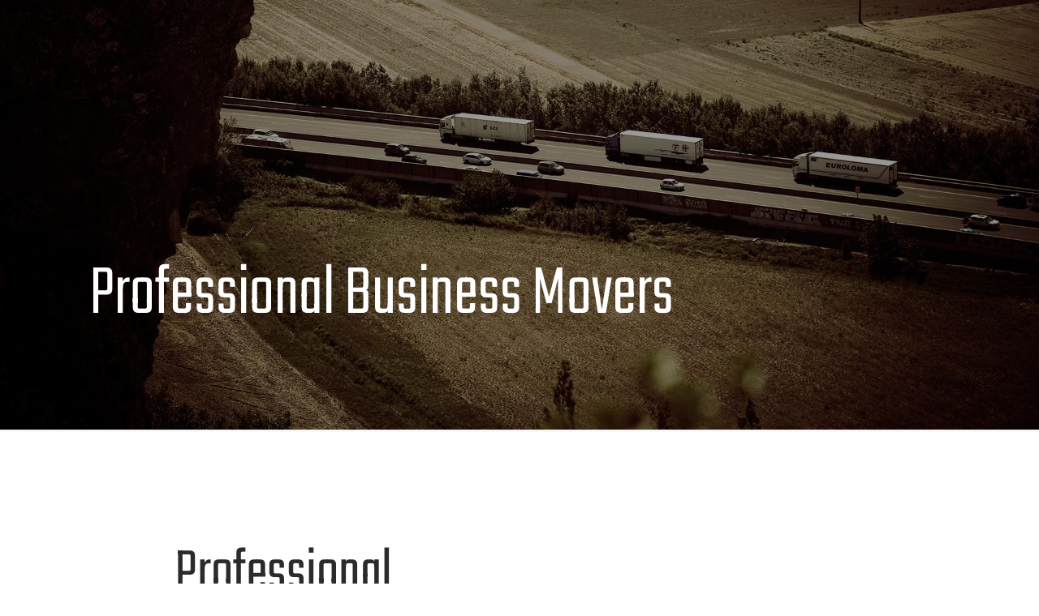

--- FILE ---
content_type: text/html; charset=UTF-8
request_url: https://patricksmoving.com/bebuilder-318/
body_size: 54712
content:
<!DOCTYPE html>
<html lang="en-US" class="no-js " itemscope itemtype="https://schema.org/WebPage" >

<head><script data-pagespeed-no-defer data-two-no-delay type="text/javascript" >var two_worker_data_critical_data = {"critical_data":{"critical_css":true,"critical_fonts":true}}</script><script data-pagespeed-no-defer data-two-no-delay type="text/javascript" >var two_worker_data_font = {"font":[]}</script><script data-pagespeed-no-defer data-two-no-delay type="text/javascript" >var two_worker_data_excluded_js = {"js":[]}</script><script data-pagespeed-no-defer data-two-no-delay type="text/javascript" >var two_worker_data_js = {"js":[{"inline":true,"code":"[base64]","id":"","uid":"two_6971ff9a5facc","exclude_blob":false,"excluded_from_delay":false},{"inline":false,"url":"https:\/\/patricksmoving.com\/wp-content\/plugins\/widget-google-reviews\/assets\/js\/public-main.js?ver=6.9.3","id":"grw-public-main-js-js","uid":"two_6971ff9a5fbf3","exclude_blob":false,"excluded_from_delay":false},{"inline":true,"code":"[base64]","id":"","uid":"two_6971ff9a5fc1b","exclude_blob":false,"excluded_from_delay":false},{"inline":true,"code":"[base64]","id":"","uid":"two_6971ff9a5fca0","exclude_blob":false,"excluded_from_delay":false},{"inline":true,"code":"[base64]","id":"","uid":"two_6971ff9a60059","exclude_blob":false,"excluded_from_delay":false},{"inline":true,"code":"[base64]","id":"","uid":"two_6971ff9a60080","exclude_blob":false,"excluded_from_delay":false},{"inline":true,"code":"[base64]","id":"","uid":"two_6971ff9a600b9","exclude_blob":false,"excluded_from_delay":false},{"inline":false,"url":"https:\/\/patricksmoving.com\/wp-content\/plugins\/coblocks\/dist\/js\/coblocks-animation.js?ver=3.1.16","id":"coblocks-animation-js","uid":"two_6971ff9a60102","exclude_blob":false,"excluded_from_delay":false},{"inline":false,"url":"https:\/\/patricksmoving.com\/wp-content\/plugins\/coblocks\/dist\/js\/vendors\/tiny-swiper.js?ver=3.1.16","id":"coblocks-tiny-swiper-js","uid":"two_6971ff9a6012e","exclude_blob":false,"excluded_from_delay":false},{"inline":true,"code":"[base64]","id":"coblocks-tinyswiper-initializer-js-extra","uid":"two_6971ff9a60156","exclude_blob":false,"excluded_from_delay":false},{"inline":false,"url":"https:\/\/patricksmoving.com\/wp-content\/plugins\/coblocks\/dist\/js\/coblocks-tinyswiper-initializer.js?ver=3.1.16","id":"coblocks-tinyswiper-initializer-js","uid":"two_6971ff9a6017e","exclude_blob":false,"excluded_from_delay":false},{"inline":false,"url":"https:\/\/patricksmoving.com\/wp-includes\/js\/dist\/hooks.min.js?ver=4d63a3d491d11ffd8ac6","id":"wp-hooks-js","uid":"two_6971ff9a601a8","exclude_blob":false,"excluded_from_delay":false},{"inline":false,"url":"https:\/\/patricksmoving.com\/wp-includes\/js\/dist\/i18n.min.js?ver=5e580eb46a90c2b997e6","id":"wp-i18n-js","uid":"two_6971ff9a601cb","exclude_blob":false,"excluded_from_delay":false},{"inline":true,"code":"[base64]","id":"wp-i18n-js-after","uid":"two_6971ff9a601ee","exclude_blob":false,"excluded_from_delay":false},{"inline":false,"url":"https:\/\/patricksmoving.com\/wp-content\/plugins\/contact-form-7\/includes\/swv\/js\/index.js?ver=6.1.4","id":"swv-js","uid":"two_6971ff9a60211","exclude_blob":false,"excluded_from_delay":false},{"inline":true,"code":"[base64]","id":"contact-form-7-js-before","uid":"two_6971ff9a60237","exclude_blob":false,"excluded_from_delay":false},{"inline":false,"url":"https:\/\/patricksmoving.com\/wp-content\/plugins\/contact-form-7\/includes\/js\/index.js?ver=6.1.4","id":"contact-form-7-js","uid":"two_6971ff9a6025d","exclude_blob":false,"excluded_from_delay":false},{"inline":false,"url":"https:\/\/patricksmoving.com\/wp-includes\/js\/jquery\/ui\/core.min.js?ver=1.13.3","id":"jquery-ui-core-js","uid":"two_6971ff9a60296","exclude_blob":false,"excluded_from_delay":false},{"inline":false,"url":"https:\/\/patricksmoving.com\/wp-includes\/js\/jquery\/ui\/tabs.min.js?ver=1.13.3","id":"jquery-ui-tabs-js","uid":"two_6971ff9a602bb","exclude_blob":false,"excluded_from_delay":false},{"inline":false,"url":"https:\/\/patricksmoving.com\/wp-content\/themes\/betheme\/js\/plugins\/debouncedresize.min.js?ver=26.5.1.2","id":"mfn-debouncedresize-js","uid":"two_6971ff9a602e0","exclude_blob":false,"excluded_from_delay":false},{"inline":false,"url":"https:\/\/patricksmoving.com\/wp-content\/themes\/betheme\/js\/plugins\/magnificpopup.min.js?ver=26.5.1.2","id":"mfn-magnificpopup-js","uid":"two_6971ff9a60314","exclude_blob":false,"excluded_from_delay":false},{"inline":false,"url":"https:\/\/patricksmoving.com\/wp-content\/themes\/betheme\/js\/menu.js?ver=26.5.1.2","id":"mfn-menu-js","uid":"two_6971ff9a6033c","exclude_blob":false,"excluded_from_delay":false},{"inline":false,"url":"https:\/\/patricksmoving.com\/wp-content\/themes\/betheme\/js\/plugins\/visible.min.js?ver=26.5.1.2","id":"mfn-visible-js","uid":"two_6971ff9a6035f","exclude_blob":false,"excluded_from_delay":false},{"inline":false,"url":"https:\/\/patricksmoving.com\/wp-content\/themes\/betheme\/assets\/animations\/animations.min.js?ver=26.5.1.2","id":"mfn-animations-js","uid":"two_6971ff9a60383","exclude_blob":false,"excluded_from_delay":false},{"inline":false,"url":"https:\/\/patricksmoving.com\/wp-content\/themes\/betheme\/assets\/jplayer\/jplayer.min.js?ver=26.5.1.2","id":"mfn-jplayer-js","uid":"two_6971ff9a603ad","exclude_blob":false,"excluded_from_delay":false},{"inline":false,"url":"https:\/\/patricksmoving.com\/wp-content\/themes\/betheme\/js\/plugins\/enllax.min.js?ver=26.5.1.2","id":"mfn-enllax-js","uid":"two_6971ff9a603d4","exclude_blob":false,"excluded_from_delay":false},{"inline":false,"url":"https:\/\/patricksmoving.com\/wp-content\/themes\/betheme\/js\/parallax\/translate3d.js?ver=26.5.1.2","id":"mfn-parallax-js","uid":"two_6971ff9a603fa","exclude_blob":false,"excluded_from_delay":false},{"inline":true,"code":"[base64]","id":"mfn-scripts-js-extra","uid":"two_6971ff9a60422","exclude_blob":false,"excluded_from_delay":false},{"inline":false,"url":"https:\/\/patricksmoving.com\/wp-content\/themes\/betheme\/js\/scripts.js?ver=26.5.1.2","id":"mfn-scripts-js","uid":"two_6971ff9a60468","exclude_blob":false,"excluded_from_delay":false},{"inline":false,"url":"https:\/\/www.google.com\/recaptcha\/api.js?render=6LfALL4UAAAAAKUS_5LzdmkeHVXzQGCzK10fWRuQ&amp;ver=3.0","id":"google-recaptcha-js","uid":"two_6971ff9a60490","exclude_blob":false,"excluded_from_delay":false},{"inline":false,"url":"https:\/\/patricksmoving.com\/wp-includes\/js\/dist\/vendor\/wp-polyfill.min.js?ver=3.15.0","id":"wp-polyfill-js","uid":"two_6971ff9a604b7","exclude_blob":false,"excluded_from_delay":false},{"inline":true,"code":"[base64]","id":"wpcf7-recaptcha-js-before","uid":"two_6971ff9a604db","exclude_blob":false,"excluded_from_delay":false},{"inline":false,"url":"https:\/\/patricksmoving.com\/wp-content\/plugins\/contact-form-7\/modules\/recaptcha\/index.js?ver=6.1.4","id":"wpcf7-recaptcha-js","uid":"two_6971ff9a60501","exclude_blob":false,"excluded_from_delay":false},{"inline":false,"url":"https:\/\/patricksmoving.com\/wp-includes\/js\/underscore.min.js?ver=1.13.7","id":"underscore-js","uid":"two_6971ff9a60529","exclude_blob":false,"excluded_from_delay":false},{"inline":false,"url":"https:\/\/patricksmoving.com\/wp-includes\/js\/backbone.min.js?ver=1.6.0","id":"backbone-js","uid":"two_6971ff9a6054b","exclude_blob":false,"excluded_from_delay":false},{"inline":false,"url":"https:\/\/patricksmoving.com\/wp-content\/plugins\/ninja-forms\/assets\/js\/min\/front-end-deps.js?ver=3.13.4","id":"nf-front-end-deps-js","uid":"two_6971ff9a6056f","exclude_blob":false,"excluded_from_delay":false},{"inline":false,"url":"https:\/\/www.google.com\/recaptcha\/api.js?hl=en&amp;onload=nfRenderRecaptcha&amp;render=explicit&amp;ver=3.13.4","id":"nf-google-recaptcha-js","uid":"two_6971ff9a60596","exclude_blob":false,"excluded_from_delay":false},{"inline":true,"code":"[base64]","id":"nf-front-end-js-extra","uid":"two_6971ff9a605be","exclude_blob":false,"excluded_from_delay":false},{"inline":false,"url":"https:\/\/patricksmoving.com\/wp-content\/plugins\/ninja-forms\/assets\/js\/min\/front-end.js?ver=3.13.4","id":"nf-front-end-js","uid":"two_6971ff9a60756","exclude_blob":false,"excluded_from_delay":false},{"code":"[base64]","inline":true,"uid":"two_dispatchEvent_script"}]}</script><script data-pagespeed-no-defer data-two-no-delay type="text/javascript" >var two_worker_data_css = {"css":[{"url":"https:\/\/fonts.googleapis.com\/css?family=Teko%3A1%2C300%2C400%2C400italic%2C500%2C700%2C700italic&display=swap#038;display=swap&#038;ver=6.8.3","media":"all","uid":""},{"url":"https:\/\/patricksmoving.com\/wp-content\/cache\/tw_optimize\/css\/two_318_aggregated_5031697833a1b266bf9fe4d7a52cf38e_delay.min.css?date=1769078682","media":"all","uid":""}]}</script><noscript><link rel="stylesheet" crossorigin="anonymous" class="two_uncritical_css_noscript" media="all" href="https://fonts.googleapis.com/css?family=Teko%3A1%2C300%2C400%2C400italic%2C500%2C700%2C700italic&display=swap#038;display=swap&#038;ver=6.8.3"></noscript><noscript><link rel="stylesheet" crossorigin="anonymous" class="two_uncritical_css_noscript" media="all" href="https://patricksmoving.com/wp-content/cache/tw_optimize/css/two_318_aggregated_5031697833a1b266bf9fe4d7a52cf38e_delay.min.css?date=1769078682"></noscript>

<meta charset="UTF-8" />
<script data-pagespeed-no-defer data-two-no-delay type="text/javascript">window.addEventListener("load",function(){window.two_page_loaded=true;});function logLoaded(){console.log("window is loaded");}
(function listen(){if(window.two_page_loaded){logLoaded();}else{console.log("window is notLoaded");window.setTimeout(listen,50);}})();function applyElementorControllers(){if(!window.elementorFrontend)return;window.elementorFrontend.init()}
function applyViewCss(cssUrl){if(!cssUrl)return;const cssNode=document.createElement('link');cssNode.setAttribute("href",cssUrl);cssNode.setAttribute("rel","stylesheet");cssNode.setAttribute("type","text/css");document.head.appendChild(cssNode);}
var two_scripts_load=true;var two_load_delayed_javascript=function(event){if(two_scripts_load){two_scripts_load=false;two_connect_script(0);if(typeof two_delay_custom_js_new=="object"){document.dispatchEvent(two_delay_custom_js_new)}
window.two_delayed_loading_events.forEach(function(event){console.log("removed event listener");document.removeEventListener(event,two_load_delayed_javascript,false)});}};function two_loading_events(event){setTimeout(function(event){return function(){var t=function(eventType,elementClientX,elementClientY){var _event=new Event(eventType,{bubbles:true,cancelable:true});if(eventType==="click"){_event.clientX=elementClientX;_event.clientY=elementClientY}else{_event.touches=[{clientX:elementClientX,clientY:elementClientY}]}
return _event};var element;if(event&&event.type==="touchend"){var touch=event.changedTouches[0];element=document.elementFromPoint(touch.clientX,touch.clientY);element.dispatchEvent(t('touchstart',touch.clientX,touch.clientY));element.dispatchEvent(t('touchend',touch.clientX,touch.clientY));element.dispatchEvent(t('click',touch.clientX,touch.clientY));}else if(event&&event.type==="click"){element=document.elementFromPoint(event.clientX,event.clientY);element.dispatchEvent(t(event.type,event.clientX,event.clientY));}}}(event),150);}</script><script data-pagespeed-no-defer data-two-no-delay type="text/javascript">window.two_delayed_loading_attribute="data-twodelayedjs";window.two_delayed_js_load_libs_first="";window.two_delayed_loading_events=["mousemove","click","keydown","wheel","touchmove","touchend"];window.two_event_listeners=[];</script><script data-pagespeed-no-defer data-two-no-delay type="text/javascript">document.onreadystatechange=function(){if(document.readyState==="interactive"){if(window.two_delayed_loading_attribute!==undefined){window.two_delayed_loading_events.forEach(function(ev){window.two_event_listeners[ev]=document.addEventListener(ev,two_load_delayed_javascript,{passive:false})});}
if(window.two_delayed_loading_attribute_css!==undefined){window.two_delayed_loading_events_css.forEach(function(ev){window.two_event_listeners_css[ev]=document.addEventListener(ev,two_load_delayed_css,{passive:false})});}
if(window.two_load_delayed_iframe!==undefined){window.two_delayed_loading_iframe_events.forEach(function(ev){window.two_iframe_event_listeners[ev]=document.addEventListener(ev,two_load_delayed_iframe,{passive:false})});}}}</script><meta name="description" content="Just another WordPress site"/>
<link rel="alternate" hreflang="en-US" href="https://patricksmoving.com/bebuilder-318/"/>
<meta name='robots' content='index, follow, max-image-preview:large, max-snippet:-1, max-video-preview:-1' />
	
	<meta name="format-detection" content="telephone=no">
<meta name="viewport" content="width=device-width, initial-scale=1, maximum-scale=1" />
<link rel="shortcut icon" href="https://patricksmoving.com/wp-content/uploads/2019/10/Untitled-6.png" type="image/x-icon" />
<meta name="theme-color" content="#ffffff" media="(prefers-color-scheme: light)">
<meta name="theme-color" content="#ffffff" media="(prefers-color-scheme: dark)">

	<!-- This site is optimized with the Yoast SEO Premium plugin v21.4 (Yoast SEO v26.8) - https://yoast.com/product/yoast-seo-premium-wordpress/ -->
	<title>Professional Business Movers - Patricks Moving</title>
	<meta name="description" content="Learn more about our professional business movers here at Patricks Moving. Connect with us today for more details." />
	<link rel="canonical" href="https://patricksmoving.com/bebuilder-318/" />
	<meta property="og:locale" content="en_US" />
	<meta property="og:type" content="article" />
	<meta property="og:title" content="Professional Business Movers" />
	<meta property="og:description" content="Learn more about our professional business movers here at Patricks Moving. Connect with us today for more details." />
	<meta property="og:url" content="https://patricksmoving.com/bebuilder-318/" />
	<meta property="og:site_name" content="Local Redlands Movers" />
	<meta property="article:modified_time" content="2024-09-26T10:39:06+00:00" />
	<meta name="twitter:card" content="summary_large_image" />
	<script type="application/ld+json" class="yoast-schema-graph">{"@context":"https://schema.org","@graph":[{"@type":"WebPage","@id":"https://patricksmoving.com/bebuilder-318/","url":"https://patricksmoving.com/bebuilder-318/","name":"Professional Business Movers - Patricks Moving","isPartOf":{"@id":"https://patricksmoving.com/#website"},"datePublished":"2023-01-30T22:08:37+00:00","dateModified":"2024-09-26T10:39:06+00:00","description":"Learn more about our professional business movers here at Patricks Moving. Connect with us today for more details.","breadcrumb":{"@id":"https://patricksmoving.com/bebuilder-318/#breadcrumb"},"inLanguage":"en-US","potentialAction":[{"@type":"ReadAction","target":["https://patricksmoving.com/bebuilder-318/"]}]},{"@type":"BreadcrumbList","@id":"https://patricksmoving.com/bebuilder-318/#breadcrumb","itemListElement":[{"@type":"ListItem","position":1,"name":"Home","item":"https://patricksmoving.com/"},{"@type":"ListItem","position":2,"name":"Professional Business Movers"}]},{"@type":"WebSite","@id":"https://patricksmoving.com/#website","url":"https://patricksmoving.com/","name":"Local Redlands Movers","description":"Professional Local and Out of State Movers","potentialAction":[{"@type":"SearchAction","target":{"@type":"EntryPoint","urlTemplate":"https://patricksmoving.com/?s={search_term_string}"},"query-input":{"@type":"PropertyValueSpecification","valueRequired":true,"valueName":"search_term_string"}}],"inLanguage":"en-US"}]}</script>
	<!-- / Yoast SEO Premium plugin. -->


<link rel='dns-prefetch' href='//fonts.googleapis.com' />
<link rel="alternate" type="application/rss+xml" title="Local Redlands Movers &raquo; Feed" href="https://patricksmoving.com/feed/" />
<link rel="alternate" type="application/rss+xml" title="Local Redlands Movers &raquo; Comments Feed" href="https://patricksmoving.com/comments/feed/" />
		<!-- This site uses the Google Analytics by MonsterInsights plugin v9.11.1 - Using Analytics tracking - https://www.monsterinsights.com/ -->
		<!-- Note: MonsterInsights is not currently configured on this site. The site owner needs to authenticate with Google Analytics in the MonsterInsights settings panel. -->
					<!-- No tracking code set -->
				<!-- / Google Analytics by MonsterInsights -->
		<script data-two_delay_src='inline' data-two_delay_id="two_6971ff9a5facc" type="text/javascript"></script>


















<script type="text/javascript" src="https://patricksmoving.com/wp-includes/js/jquery/jquery.min.js?ver=3.7.1" id="jquery-core-js"></script>
<script type="text/javascript" src="https://patricksmoving.com/wp-includes/js/jquery/jquery-migrate.min.js?ver=3.4.1" id="jquery-migrate-js"></script>
<script data-two_delay_id="two_6971ff9a5fbf3" type="text/javascript" defer="defer" data-two_delay_src="https://patricksmoving.com/wp-content/plugins/widget-google-reviews/assets/js/public-main.js?ver=6.9.3" id="grw-public-main-js-js"></script>
<link rel="https://api.w.org/" href="https://patricksmoving.com/wp-json/" /><link rel="alternate" title="JSON" type="application/json" href="https://patricksmoving.com/wp-json/wp/v2/pages/318" /><link rel="EditURI" type="application/rsd+xml" title="RSD" href="https://patricksmoving.com/xmlrpc.php?rsd" />
<meta name="generator" content="WordPress 6.8.3" />
<link rel='shortlink' href='https://patricksmoving.com/?p=318' />
<link rel="alternate" title="oEmbed (JSON)" type="application/json+oembed" href="https://patricksmoving.com/wp-json/oembed/1.0/embed?url=https%3A%2F%2Fpatricksmoving.com%2Fbebuilder-318%2F" />
<link rel="alternate" title="oEmbed (XML)" type="text/xml+oembed" href="https://patricksmoving.com/wp-json/oembed/1.0/embed?url=https%3A%2F%2Fpatricksmoving.com%2Fbebuilder-318%2F&#038;format=xml" />
<meta name="google-site-verification" content="rExrXWH9MtOtFSOxtBRLDlhkfOagEj7U-VnWFRmGiWk" /><meta name="ti-site-data" content="[base64]" /><meta name="generator" content="Elementor 3.34.2; features: additional_custom_breakpoints; settings: css_print_method-external, google_font-enabled, font_display-swap">
			
			<meta name="generator" content="Powered by Slider Revolution 6.6.16 - responsive, Mobile-Friendly Slider Plugin for WordPress with comfortable drag and drop interface." />
<script data-two_delay_src='inline' data-two_delay_id="two_6971ff9a5fc1b"></script>

<style id='two_critical_bg' class='two_critical_bg'>/* Autogenerated by 10Web Booster plugin*/

                    @media (min-width: 320px) and (max-width: 480px) { 
 
body:not(.template-slider) #Header_wrapper:not(.two_bg) {  background-image: url(data:image/svg+xml,%3Csvg%20xmlns=%22http://www.w3.org/2000/svg%22%20viewBox=%220%200%20%20%22%3E%3C/svg%3E#}https://patricksmoving.com/wp-content/uploads/2019/07/transport3-contact-subheader-768x320.jpg) !important;  } }</style><style class="two_critical_css" type="text/css">ol,ul{box-sizing:border-box}.editor-styles-wrapper,.entry-content{counter-reset:footnotes}:root{--wp--preset--font-size--normal:16px;--wp--preset--font-size--huge:42px}html :where(img[class*=wp-image-]){height:auto;max-width:100%}:root{--wp--preset--aspect-ratio--square:1;--wp--preset--aspect-ratio--4-3:4/3;--wp--preset--aspect-ratio--3-4:3/4;--wp--preset--aspect-ratio--3-2:3/2;--wp--preset--aspect-ratio--2-3:2/3;--wp--preset--aspect-ratio--16-9:16/9;--wp--preset--aspect-ratio--9-16:9/16;--wp--preset--color--black:#000000;--wp--preset--color--cyan-bluish-gray:#abb8c3;--wp--preset--color--white:#ffffff;--wp--preset--color--pale-pink:#f78da7;--wp--preset--color--vivid-red:#cf2e2e;--wp--preset--color--luminous-vivid-orange:#ff6900;--wp--preset--color--luminous-vivid-amber:#fcb900;--wp--preset--color--light-green-cyan:#7bdcb5;--wp--preset--color--vivid-green-cyan:#00d084;--wp--preset--color--pale-cyan-blue:#8ed1fc;--wp--preset--color--vivid-cyan-blue:#0693e3;--wp--preset--color--vivid-purple:#9b51e0;--wp--preset--gradient--vivid-cyan-blue-to-vivid-purple:linear-gradient(135deg,rgba(6,147,227,1) 0%,rgb(155,81,224) 100%);--wp--preset--gradient--light-green-cyan-to-vivid-green-cyan:linear-gradient(135deg,rgb(122,220,180) 0%,rgb(0,208,130) 100%);--wp--preset--gradient--luminous-vivid-amber-to-luminous-vivid-orange:linear-gradient(135deg,rgba(252,185,0,1) 0%,rgba(255,105,0,1) 100%);--wp--preset--gradient--luminous-vivid-orange-to-vivid-red:linear-gradient(135deg,rgba(255,105,0,1) 0%,rgb(207,46,46) 100%);--wp--preset--gradient--very-light-gray-to-cyan-bluish-gray:linear-gradient(135deg,rgb(238,238,238) 0%,rgb(169,184,195) 100%);--wp--preset--gradient--cool-to-warm-spectrum:linear-gradient(135deg,rgb(74,234,220) 0%,rgb(151,120,209) 20%,rgb(207,42,186) 40%,rgb(238,44,130) 60%,rgb(251,105,98) 80%,rgb(254,248,76) 100%);--wp--preset--gradient--blush-light-purple:linear-gradient(135deg,rgb(255,206,236) 0%,rgb(152,150,240) 100%);--wp--preset--gradient--blush-bordeaux:linear-gradient(135deg,rgb(254,205,165) 0%,rgb(254,45,45) 50%,rgb(107,0,62) 100%);--wp--preset--gradient--luminous-dusk:linear-gradient(135deg,rgb(255,203,112) 0%,rgb(199,81,192) 50%,rgb(65,88,208) 100%);--wp--preset--gradient--pale-ocean:linear-gradient(135deg,rgb(255,245,203) 0%,rgb(182,227,212) 50%,rgb(51,167,181) 100%);--wp--preset--gradient--electric-grass:linear-gradient(135deg,rgb(202,248,128) 0%,rgb(113,206,126) 100%);--wp--preset--gradient--midnight:linear-gradient(135deg,rgb(2,3,129) 0%,rgb(40,116,252) 100%);--wp--preset--font-size--small:13px;--wp--preset--font-size--medium:20px;--wp--preset--font-size--large:36px;--wp--preset--font-size--x-large:42px;--wp--preset--spacing--20:0.44rem;--wp--preset--spacing--30:0.67rem;--wp--preset--spacing--40:1rem;--wp--preset--spacing--50:1.5rem;--wp--preset--spacing--60:2.25rem;--wp--preset--spacing--70:3.38rem;--wp--preset--spacing--80:5.06rem;--wp--preset--shadow--natural:6px 6px 9px rgba(0, 0, 0, 0.2);--wp--preset--shadow--deep:12px 12px 50px rgba(0, 0, 0, 0.4);--wp--preset--shadow--sharp:6px 6px 0px rgba(0, 0, 0, 0.2);--wp--preset--shadow--outlined:6px 6px 0px -3px rgba(255, 255, 255, 1), 6px 6px rgba(0, 0, 0, 1);--wp--preset--shadow--crisp:6px 6px 0px rgba(0, 0, 0, 1)}:root{--wp-admin-theme-color:#3858e9;--wp-admin-theme-color--rgb:56,88,233;--wp-admin-theme-color-darker-10:#2145e6;--wp-admin-theme-color-darker-10--rgb:33,69,230;--wp-admin-theme-color-darker-20:#183ad6;--wp-admin-theme-color-darker-20--rgb:24,58,214;--wp-admin-border-width-focus:2px}html,body,div,span,applet,object,iframe,h1,h2,h3,h4,h5,h6,p,blockquote,pre,a,abbr,acronym,address,cite,code,del,dfn,em,img,ins,kbd,q,s,samp,strike,strong,tt,var,b,u,i,center,ol,ul,li,fieldset,form,label,legend,table,caption,tbody,tfoot,thead,tr,th,td,article,aside,canvas,details,embed,figure,figcaption,footer,header,hgroup,menu,nav,output,ruby,section,summary,time,mark,audio,video{margin:0;padding:0;border:0;font-size:100%;font:inherit;vertical-align:baseline}article,aside,details,figcaption,figure,footer,header,hgroup,menu,nav,section{display:block}body{line-height:1}ol,ul{list-style:none}table{border-collapse:collapse;border-spacing:0}body{--mfn-column-gap-top:0;--mfn-column-gap-bottom:40px;--mfn-column-gap-left:12px;--mfn-column-gap-right:12px;--mfn-article-box-decoration:#0089F7;--mfn-before-after-slider:#fff;--mfn-before-after-label:rgba(0,0,0,0.25);--mfn-before-after-label-color:#fff;--mfn-blog-slider-date-bg:#f8f8f8;--mfn-blog-date-bg:#f8f8f8;--mfn-contactbox-line:rgba(255,255,255,.2);--mfn-infobox-line:rgba(255,255,255,.2);--mfn-faq-line:rgba(0,0,0,.1);--mfn-clients-tiles:rgba(0,0,0,.08);--mfn-clients-tiles-hover:#0089F7;--mfn-offer-thumbs-nav:#0089F7;--mfn-timeline-date-bg:#f8f8f8;--mfn-sliding-box-bg:#0089F7;--mfn-tabs-border-width:1px;--mfn-tabs-border-color:rgba(0,0,0,.08);--mfn-shape-divider:#000;--mfn-icon-box-icon:#0089F7}html{height:100%}body{-webkit-font-smoothing:antialiased;-webkit-text-size-adjust:100%}*,*::before,*::after{box-sizing:inherit;-webkit-font-smoothing:antialiased}h1,h2,h3,h4,h5,h6{margin-bottom:15px}h1 a,h2 a,h3 a,h4 a,h5 a,h6 a{font-weight:inherit}p{margin:0 0 15px}em,i{font-style:italic}b,strong,dt{font-weight:700}a,a:visited,a:focus{text-decoration:none;outline:0}p a,p a:visited{line-height:inherit}img.scale-with-grid,.content_wrapper img{max-width:100%;height:auto}iframe{max-width:100%}.button,button,input[type="button"],input[type="reset"],input[type="submit"]{display:inline-block;position:relative;padding:10px 20px;font-size:inherit;overflow:hidden;text-decoration:none!important;cursor:pointer;border-style:solid;transition:color .1s ease-in-out,background-color .1s ease-in-out,border-color .1s ease-in-out}.button .button_icon{float:left}.button.has-icon{white-space:nowrap}.button.has-icon .button_label{margin-left:20px;white-space:normal}.button_right .button_icon{float:right}.button_right.has-icon .button_label{margin:0 20px 0 0}.action_button{display:block;position:relative;float:left;overflow:hidden;padding:10px 20px;text-decoration:none!important;line-height:21px;box-sizing:border-box;transition:color .1s ease-in-out,background-color .1s ease-in-out,border-color .1s ease-in-out}.button-flat .button,.button-flat button,.button-flat input[type="button"],.button-flat input[type="reset"],.button-flat input[type="submit"]{border:none}.button-flat .button .button_icon{position:relative;margin:0 -8px}.button-flat .button:after,.button-flat button:after,.button-flat .action_button:after,.button-flat .footer_button:after,.button-flat input[type="submit"]:after,.button-flat input[type="reset"]:after,.button-flat input[type="button"]:after{content:"";position:absolute;left:0;top:0;height:100%;width:100%;background:rgb(0 0 0 / .05);z-index:1;transition:opacity .2s ease-in-out;opacity:0}.content_wrapper .button,.content_wrapper button,.content_wrapper input[type="button"],.content_wrapper input[type="reset"],.content_wrapper input[type="submit"]{margin:0 10px 15px 0}[class^="icon-"]:before,[class*=" icon-"]:before{font-family:"mfn-icons";font-style:normal;font-weight:400;speak:none;display:inline-block;text-decoration:none!important;width:1em;margin-right:.2em;text-align:center;font-variant:normal;text-transform:none;line-height:1em;margin-left:.2em}.icon-right-open-mini:before{content:'\e917'}.icon-menu-fine:before{content:'\e960'}.icon-cancel-fine:before{content:'\e963'}.icon-vimeo:before{content:'\f306'}.icon-twitter:before{content:'\f309'}.icon-facebook:before{content:'\f30c'}body{min-width:960px}#Wrapper{max-width:1240px;margin:0 auto;overflow:hidden;position:relative}.layout-full-width{padding:0}.layout-full-width #Wrapper{max-width:100%!important;width:100%!important;margin:0!important}#Content{width:100%;padding-top:30px;z-index:0;position:relative}.section{position:relative;box-sizing:border-box}.section_wrapper,.container{max-width:1220px;height:100%;margin:0 auto;position:relative}.section_wrapper:after,.container:after{clear:both;content:" ";display:block;height:0;visibility:hidden;width:100%}.mcb-wrap{float:left;position:relative;z-index:1;box-sizing:border-box}.column,.columns{float:left;margin:0}.the_content_wrapper{margin:0 1%;width:98%}.equal-height-wrap .mcb-wrap .mcb-wrap-inner{position:relative;float:left;width:100%}.equal-height-wrap .mcb-wrap.valign-middle .mcb-wrap-inner{align-content:center}.section,.mcb-wrap,.mcb-column{background-position:left top;background-repeat:no-repeat}.one-second.mcb-wrap{width:50%}.one.mcb-wrap{width:100%}.one-fourth.column,.four.columns{width:25%}.one-third.column{width:33.333%}.one.column{width:100%}.mcb-column{position:relative}.mcb-column-inner{position:relative;margin-top:var(--mfn-column-gap-top);margin-bottom:var(--mfn-column-gap-bottom);margin-left:var(--mfn-column-gap-left);margin-right:var(--mfn-column-gap-right)}.equal-height-wrap .section_wrapper{align-items:stretch}.container:after{content:"\0020";display:block;height:0;clear:both;visibility:hidden}.clearfix:before,.clearfix:after{content:'\0020';display:block;overflow:hidden;visibility:hidden;width:0;height:0}.clearfix:after{clear:both}.section>.mcb-background-overlay{width:100%;height:100%;position:absolute;z-index:1;top:0;left:0}.wrap>.mcb-wrap-inner>.mcb-wrap-background-overlay{width:100%;height:100%;position:absolute;left:0;top:0;border-radius:inherit}.page-pager .mcb-column-inner,.post-pager .mcb-column-inner{margin-bottom:0!important}#Header_wrapper{position:relative}body:not(.template-slider) #Header_wrapper{background-repeat:no-repeat;background-position:top center}#Header{position:relative}body:not(.template-slider) #Header{min-height:250px}#Header .container{padding-left:var(--mfn-column-gap-left);padding-right:var(--mfn-column-gap-right);box-sizing:border-box}#Top_bar{position:absolute;left:0;top:61px;width:100%;border-bottom:1px solid #fff0;z-index:30}#Top_bar .column{display:flex;margin-bottom:0}.layout-full-width.header-fw #Action_bar .container,.layout-full-width.header-fw #Top_bar .container{max-width:100%}.layout-full-width.header-fw #Top_bar .container{padding-left:0;padding-right:0}#Top_bar .top_bar_left{position:relative;float:left;width:100%}#Top_bar .logo{float:left;margin:0 30px 0 20px}#Top_bar #logo{display:block;height:60px;line-height:60px;padding:15px 0;box-sizing:content-box}#Top_bar #logo img{vertical-align:middle;max-height:100%}#Top_bar #logo img.logo-sticky,#Top_bar #logo img.logo-mobile,#Top_bar #logo img.logo-mobile-sticky{display:none}#Top_bar .menu_wrapper{float:left;z-index:201}#Top_bar .secondary_menu_wrapper{display:none}#Top_bar a.responsive-menu-toggle{display:none;position:absolute;right:15px;top:50%;margin-top:-17px;width:34px;height:34px;text-align:center;border-radius:3px;z-index:200}#Top_bar a.responsive-menu-toggle i{font-size:22px;line-height:34px}#Top_bar .banner_wrapper{display:none}#Top_bar .search_wrapper{position:absolute;left:50%;transform:translateX(-50%);top:calc(100% + 40px);display:none;z-index:201;width:100%;box-sizing:border-box;width:600px;max-width:80%;overflow:hidden}#Top_bar .search_wrapper,#Top_bar .top_bar_right .mfn-live-search-box,.column_livesearch .mfn-live-search-wrapper,.column_livesearch .mfn-live-search-box{background-color:#fff;box-shadow:0 10px 46px 0 rgb(1 7 39 / .1);border-radius:4px}.action_button{background-color:#f7f7f7;color:#747474}#Top_bar #menu{z-index:201}#Top_bar .menu{z-index:202}#Top_bar .menu>li{margin:0;z-index:203;display:block;float:left}#Top_bar .menu>li:not(.mfn-megamenu-parent){position:relative}#Top_bar .menu>li>a{display:block;line-height:60px;padding:15px 0;position:relative}#Top_bar .menu>li>a:not(.menu-toggle):after{content:"";height:4px;width:100%;position:absolute;left:0;top:-4px;z-index:203;opacity:0}#Top_bar .menu>li>a span:not(.description){display:block;line-height:60px;padding:0 20px;white-space:nowrap;border-right-width:1px;border-style:solid}#Top_bar .menu>li:last-child>a span{border:0}#Top_bar .menu>li a.menu-toggle{display:none}#Top_bar .menu>li.current-menu-item>a:after,#Top_bar .menu>li.current_page_item>a:after,#Top_bar .menu>li.current-menu-parent>a:after,#Top_bar .menu>li.current-page-parent>a:after,#Top_bar .menu>li.current-menu-ancestor>a:after,#Top_bar .menu>li.current_page_ancestor>a:after,#Top_bar .menu>li.hover>a:after{opacity:1}#Top_bar .menu li ul{position:absolute;left:0;top:100%;z-index:205;margin:0;display:none;background-image:url(data:image/svg+xml,%3Csvg%20xmlns=%22http://www.w3.org/2000/svg%22%20viewBox=%220%200%20%20%22%3E%3C/svg%3E#}https://patricksmoving.com/wp-content/themes/betheme/images/box_shadow.png);background-repeat:repeat-x;background-position:left top}#Top_bar .menu li>ul{box-shadow:2px 2px 2px 0 rgb(0 0 0 / .03);-webkit-box-shadow:2px 2px 2px 0 rgb(0 0 0 / .03)}.header-transparent #Top_bar .top_bar_left,.header-transparent #Top_bar .top_bar_right,.header-transparent #Top_bar .top_bar_right:before{background:none;box-shadow:unset}.header-transparent #Top_bar #logo,.header-transparent #Top_bar .custom-logo-link{padding:0}.header-transparent #Top_bar .menu>li>a span{border-color:rgb(0 0 0 / .03)}.header-transparent #Top_bar .menu li>ul:not(.mfn-megamenu-bg){background-image:none}.header-transparent.ab-hide #Top_bar{top:0}.header-transparent #Top_bar.is-sticky .menu_wrapper .menu>li>a{padding:0}.header-transparent #Top_bar.is-sticky .menu>li>a span:not(.description){line-height:60px}#body_overlay{position:fixed;top:0;left:0;width:100%;height:120%;background:rgb(0 0 0 / .6);z-index:9002;display:none}body.mobile-side-slide{position:relative;overflow-x:visible}#Side_slide{display:block;position:fixed;top:0;right:-250px;max-width:100%;width:250px;height:100%;overflow:auto;border-bottom-width:60px;border-bottom-style:solid;z-index:99999;z-index:100000}#Side_slide .close-wrapper{height:60px}#Side_slide .close-wrapper a.close{height:34px;width:34px;display:block;float:right;margin:13px 13px 0 0}#Side_slide .close-wrapper a.close i{font-size:22px;line-height:34px}#Side_slide .extras{padding:0 20px}#Side_slide .extras .action_button{float:none;width:100%;margin:0 0 20px;text-align:center;text-decoration:none}#Side_slide .extras .extras-wrapper{display:flex;align-items:center;flex-wrap:wrap;justify-content:center;margin-bottom:20px}#Side_slide #menu{display:block!important;margin-bottom:20px;max-height:none!important}#Side_slide #menu ul{width:100%!important}#Side_slide #menu ul li{width:100%;position:relative;border-top:1px solid rgb(255 255 255 / .03)}#Side_slide #menu>ul:last-child>li:last-child{border-bottom:1px solid rgb(255 255 255 / .03)}#Side_slide #menu ul li a{display:block;padding:11px 5px 10px 20px;margin-right:50px;text-decoration:none;line-height:19px}#Side_slide #menu ul li ul{display:none;background:rgb(255 255 255 / .025)}#Side_slide #menu ul li.submenu .menu-toggle{display:block;position:absolute;right:5px;top:0;width:40px;height:40px;margin:0;padding:0;line-height:40px;font-size:22px;font-weight:100;text-align:center;cursor:pointer;opacity:.5}#Side_slide #menu ul li.submenu .menu-toggle:after{content:"+"}#Side_slide .lang-wrapper{margin-bottom:20px;text-align:center;display:none}#Side_slide .social{text-align:center;margin:0 20px 13px}#Side_slide{background-color:#191919;border-color:#191919}#Side_slide,#Side_slide .search-wrapper input.field,#Side_slide a:not(.action_button),#Side_slide #menu ul li.submenu .menu-toggle{color:#a6a6a6}#Side_slide #menu ul li.current-menu-item>a,#Side_slide #menu ul li.current_page_item>a,#Side_slide #menu ul li.current-menu-parent>a,#Side_slide #menu ul li.current-page-parent>a,#Side_slide #menu ul li.current-menu-ancestor>a,#Side_slide #menu ul li.current-page-ancestor>a,#Side_slide #menu ul li.current_page_ancestor>a,#Side_slide #menu ul li.hover>a,#Side_slide #menu ul li:hover>a{color:#fff}#Subheader{background-color:rgb(0 0 0 / .02);background-position:center top;background-repeat:no-repeat;padding:30px 0;position:relative}#Subheader .title{margin-bottom:0;width:70%;float:left}#Subheader:after{content:"";height:3px;width:100%;display:block;position:absolute;left:0;bottom:-3px;z-index:1;box-shadow:inset 0 4px 3px -2px rgb(0 0 0 / .06)}.subheader-both-left #Subheader .title{width:100%}.widget{margin:30px 0;position:relative}.widget:last-child:after{display:none}.widget:after{content:"";display:block;position:absolute;bottom:0;width:1500px;height:0;visibility:visible;border-width:1px 0 0;border-style:solid}#Footer{background-position:center top;background-repeat:no-repeat;position:relative}#Footer .widgets_wrapper{padding:15px 0}#Footer .widgets_wrapper .mcb-column-inner{margin-bottom:0}#Footer .widgets_wrapper .widget:after{display:none}#Footer .footer_copy .one{margin-bottom:20px;padding-top:30px;min-height:33px}#Footer .footer_copy .copyright{float:left}#Footer .footer_copy .social{float:right;margin-right:20px}.mfn-footer .footer_copy{border-top:1px solid rgb(255 255 255 / .1)}.footer-copy-center #Footer .footer_copy{text-align:center}.footer-copy-center #Footer .footer_copy .copyright{float:none;margin:0 0 10px}.footer-copy-center #Footer .footer_copy .social{float:none;margin:0}.dark,.dark ul.timeline_items,.dark .icon_box a .desc,.dark .icon_box a:hover .desc,.dark .feature_list ul li a,.dark .list_item a:not(.icon_bar),.dark .list_item a:not(.icon_bar):hover,.dark .widget_recent_entries ul li a{color:#fff!important}.column_button .button{margin:0!important;vertical-align:middle}.column_image{line-height:0}.image_frame,.wp-caption{display:block;overflow:hidden;margin:0;border-style:solid;border-width:0;max-width:100%;line-height:0;box-sizing:border-box}.image_item.image_frame:not(.svg){display:inline-block}.image_frame .image_wrapper,.wp-caption img{box-sizing:border-box}.image_frame.no_border{border-width:0}.image_frame .image_wrapper{position:relative;overflow:hidden}.image_frame .image_wrapper img:not(.ls-l){position:relative;top:0;-webkit-transform:scale(1);-moz-transform:scale(1);-o-transform:scale(1);transform:scale(1)}.image_frame .image_wrapper img,.image_frame .image_wrapper .mask:after,.image_frame .image_wrapper .image_links{-webkit-transition:all .3s ease-in-out;transition:all .3s ease-in-out}.if-zoom #Content .image_frame .image_wrapper img{max-width:100.1%}hr{display:block;border:none;outline:none;height:1px;width:100%;margin:0 auto 15px;clear:both}hr,.hr_wide,.hr_zigzag,.hr_dots{margin:0 auto 15px;clear:both}hr.no_line{background:none;color:#fff0}form,fieldset{margin-bottom:0}textarea{min-height:60px;line-height:20px}label,legend{display:block;margin-bottom:5px;font-weight:500}input[type="date"],input[type="email"],input[type="number"],input[type="password"],input[type="search"],input[type="tel"],input[type="text"],input[type="url"],select,textarea{padding:10px;outline:none;margin:0;width:230px;max-width:100%;display:block;margin-bottom:20px;font-size:15px;border-width:1px;border-style:solid;border-radius:0;box-sizing:border-box;-webkit-appearance:none}ul{list-style:none outside}ol{list-style:decimal}.column_column ol,.column_helper ol,.column_visual ol,.icon_box ol,.mfn-acc ol,.ui-tabs-panel ol,.post-excerpt ol,.the_content_wrapper ol,.column_product_short_description ol,.elementor-text-editor ol{margin:0 0 15px 30px}.column_column ul li,.column_helper ul li,.column_visual ul li,.icon_box ul li,.mfn-acc ul li,.ui-tabs-panel ul li,.post-excerpt ul li,.the_content_wrapper ul li,.column_product_short_description ul li,.elementor-text-editor ul li,.column_column ol li,.column_helper ol li,.column_visual ol li,.icon_box ol li,.mfn-acc ol li,.ui-tabs-panel ol li,.post-excerpt ol li,.the_content_wrapper ol li,.column_product_short_description ol li,.elementor-text-editor ol li{margin-bottom:10px}table{width:100%;box-sizing:border-box;margin-bottom:15px;border-collapse:collapse;border-spacing:0;border-radius:5px}.column_heading .title{margin-bottom:0}a.icon_bar{display:inline-block;overflow:hidden;text-align:center;margin:0 2px 2px 0;border-width:1px;border-style:solid;position:relative;background-color:#fff;background-image:url(data:image/svg+xml,%3Csvg%20xmlns=%22http://www.w3.org/2000/svg%22%20viewBox=%220%200%20%20%22%3E%3C/svg%3E#}https://patricksmoving.com/wp-content/themes/betheme/images/stripes/stripes_3_b.png);-webkit-box-shadow:inset 0 0 5px 0 rgb(0 0 0 / .08);box-shadow:inset 0 0 5px 0 rgb(0 0 0 / .08)}a.icon_bar span{display:block}a.icon_bar,a.icon_bar span{width:58px;height:58px;line-height:58px;font-size:20px}a.icon_bar_small,a.icon_bar_small span{width:43px;height:43px;line-height:43px;font-size:15px}a.icon_bar span.t{position:relative}a.icon_bar span.b{position:absolute;top:100%}a.icon_bar span{-webkit-transition:-webkit-transform .3s;-moz-transition:-moz-transform .3s;transition:transform .3s}a.icon_bar span.b{-webkit-transform:translate3d(0,0,0);-moz-transform:translate3d(0,0,0);transform:translate3d(0,0,0)}a.icon_bar_facebook span.b{background:#3a589b;color:#fff}a.icon_bar_twitter span.b{background:#32ccfe;color:#fff}a.icon_bar_vimeo span.b{background:#1ca7cc;color:#fff}.idea_box,.accordion .question,.accordion .question.active .title,.accordion .question .title:before,table th,table td,.list_item .circle,input[type="date"],input[type="email"],input[type="number"],input[type="password"],input[type="search"],input[type="tel"],input[type="text"],input[type="url"],select,textarea,.promo_box.has_border:after,dl>dt,dl>dd,.article_box .desc_wrapper p,a.icon_bar,a.content_link,.how_it_works .image,.column_opening_hours .mcb-item-opening_hours-inner,.opening_hours .opening_hours_wrapper li,.icon_box.has_border:after,.chart_box:before,.column_pricing_item .mcb-item-pricing_item-inner,.team_list .bq_wrapper,.post-footer .post-links,.format-link .post-title .icon-link,.share_wrapper,.post-header .title_wrapper,.section-post-related .section-related-adjustment,#comments>:first-child,.mcb-sidebar,.widget:after,.fixed-nav .desc .date,.portfolio_group.list .portfolio-item,.portfolio_group .portfolio-item .desc .details-wrapper,.Recent_posts ul li .desc h6,.widget_recent_entries ul li a,.woocommerce .widget_best_sellers li,.woocommerce .widget_featured_products li,.woocommerce .widget_recent_reviews li,.woocommerce .widget_recent_products li,.woocommerce .widget_recently_viewed_products li,.woocommerce .widget_random_products li,.woocommerce .widget_top_rated_products li,.woocommerce .widget_onsale li,.woocommerce .widget_layered_nav li,.woocommerce .widget_shopping_cart ul.product_list_widget li,.woocommerce .widget_products li,.woocommerce .product .related.products,.woocommerce .product .upsells.products,.woocommerce .product div.entry-summary h1.product_title:after,.woocommerce .quantity input.qty,.header-stack #Top_bar .logo,.offer_thumb .slider_pagination,.offer_thumb .slider_pagination a,.Latest_news ul li .desc_footer,.Latest_news ul li .photo,.offer_thumb.bottom .slider_pagination a,.style-simple .faq .question,.style-simple #Filters .filters_wrapper ul,#edd_checkout_cart th,#edd_checkout_cart td{border-color:rgb(0 0 0 / .08)}input[type="date"],input[type="email"],input[type="number"],input[type="password"],input[type="search"],input[type="tel"],input[type="text"],input[type="url"],select,textarea,.woocommerce .quantity input.qty{background-color:#fff;color:#626262;box-shadow:inset 0 0 2px 2px rgb(0 0 0 / .02)}hr{background-color:rgb(0 0 0 / .08);color:rgb(0 0 0 / .08)}#Top_bar .menu>li>a span{border-color:rgb(0 0 0 / .05)}.image_frame,.wp-caption,.google-map,.icon_box .icon_wrapper,.content_slider .content_slider_ul .slick-list,.author-box .avatar-wrapper,#comments .commentlist>li .photo,.edd_download_image{border-color:#f8f8f8}.image_frame .image_wrapper,.wp-caption img,.icon_box .icon_wrapper:before{border-color:#e2e2e2}a.icon_bar{color:#444}.section_wrapper{display:flex;align-items:flex-start;flex-wrap:wrap}.mcb-wrap{display:flex;align-items:flex-start}.mcb-wrap-inner{display:flex;align-content:flex-start;align-items:flex-start;flex-wrap:wrap;position:relative;width:100%;align-self:stretch}.column_column{display:flex}.mcb-item-column-inner{width:100%;word-break:break-word}body{--mfn-tabs-border-width:1px}html,body{overflow-x:hidden}@media only screen and (min-width:1240px){.layout-boxed{padding:25px}.layout-boxed.boxed-no-margin{padding:0}#Top_bar.loading{display:none}.hover_color:hover .hover_color_bg,.hover_color.hover .hover_color_bg{background-color:inherit!important;border-color:inherit!important}}@media only screen and (min-width:960px) and (max-width:1239px){body{min-width:0}#Wrapper{max-width:960px}.section_wrapper,.container,.with_aside .content_wrapper{max-width:940px}.posts_group.grid.col-5 .post-item,.posts_group.masonry.col-5 .post-item,.posts_group.grid.col-6 .post-item,.posts_group.masonry.col-6 .post-item{width:22.99%}.posts_group.grid.col-5 .post-item:nth-child(5n+1){clear:none}.posts_group.grid.col-6 .post-item:nth-child(6n+1){clear:none}.posts_group.grid.col-5 .post-item:nth-child(4n+1){clear:both}.posts_group.grid.col-6 .post-item:nth-child(4n+1){clear:both}.column.one-fourth .Latest_news ul .desc .date i{display:none}.column.one-second .Latest_news.featured ul .desc .date i{display:none}.wrap.two-third .column.three-fifth .Latest_news.featured ul,.wrap.two-third .column.one-second .Latest_news.featured ul,.wrap.three-fifth .column.three-fifth .Latest_news.featured ul,.wrap.three-fifth .column.one-second .Latest_news.featured ul,.wrap.one-second .column.three-fourth .Latest_news.featured ul{width:100%}.wrap.two-fifth .Latest_news.featured ul,.wrap.one-third .Latest_news.featured ul,.wrap.one-fourth .Latest_news.featured ul{width:100%}.blog-teaser li:not(:first-child) .desc-wrapper .desc{padding:70px 20px 25px}.column.two-third .blog-teaser li:not(:first-child) .desc-wrapper .desc .post-meta,.column.three-fifth .blog-teaser li:not(:first-child) .desc-wrapper .desc .post-meta{display:none}.wrap.two-third .blog-teaser li:not(:first-child) .desc-wrapper .desc .post-meta,.wrap.three-fifth .blog-teaser li:not(:first-child) .desc-wrapper .desc .post-meta{display:none}body:not(.with_aside) .portfolio_group.list .portfolio-item .portfolio-item-fw-wrapper{width:921px}.portfolio_group.grid.col-5 .portfolio-item,.portfolio_group.masonry.col-5 .portfolio-item,.portfolio_group.masonry-hover.col-5 .portfolio-item,.portfolio_group.masonry-minimal.col-5 .portfolio-item,.portfolio_group.grid.col-6 .portfolio-item,.portfolio_group.masonry.col-6 .portfolio-item,.portfolio_group.masonry-hover.col-6 .portfolio-item,.portfolio_group.masonry-minimal.col-6 .portfolio-item{width:22.99%}.portfolio_group.flat.col-5 .portfolio-item,.portfolio_group.flat.col-6 .portfolio-item{width:24.99%}#Error_404 .error_pic i{font-size:220px;line-height:260px}#Error_404 .error_desk{padding-top:40px}a.button.kill_the_icon .button_icon{padding-left:10px;padding-right:10px}a.button.kill_the_icon .button_label{padding-left:15px;padding-right:15px}.offer .offer_li .desc_wrapper{width:436px;width:calc(50% - 42px)}.Recent_posts ul li .desc{margin-right:60px}.Recent_posts ul li .photo{width:60px;height:60px}.Recent_posts ul li .photo .c{width:20px;height:20px;line-height:20px;bottom:5px;right:-8px}.Recent_posts ul li.format-link .photo:after{width:60px;height:60px;line-height:60px;font-size:30px}.Recent_posts ul li.format-quote .photo:after{width:60px;height:60px;line-height:60px;font-size:30px}.zoom_box .desc .desc_txt{font-size:22px;line-height:26px}}@media only screen and (max-width:959px){.section{background-attachment:scroll!important}}@media only screen and (min-width:768px) and (max-width:959px){body{min-width:0}#Wrapper{max-width:728px}.section_wrapper,.container,.with_aside .content_wrapper{max-width:708px}.mcb-wrap[data-tablet~="no-up"]{margin-top:0!important}.no-sec-padding .mcb-section{padding-left:0!important;padding-right:0!important}.tablet-one-sixth.mcb-wrap{width:16.666%}.tablet-one-fifth.mcb-wrap{width:20%}.tablet-one-fourth.mcb-wrap{width:25%}.tablet-one-third.mcb-wrap{width:33.333%}.tablet-two-fifth.mcb-wrap{width:40%}.tablet-one-second.mcb-wrap{width:50%}.tablet-three-fifth.mcb-wrap{width:60%}.tablet-two-third.mcb-wrap{width:66.666%}.tablet-three-fourth.mcb-wrap{width:75%}.tablet-four-fifth.mcb-wrap{width:80%}.tablet-five-sixth.mcb-wrap{width:83.333%}.tablet-one.mcb-wrap{width:100%}.tablet-one-sixth.column{width:16.666%}.tablet-one-fifth.column{width:20%}.tablet-one-fourth.column,.tablet-four.columns{width:25%}.tablet-one-third.column{width:33.333%}.tablet-two-fifth.column{width:40%}.tablet-one-second.column{width:50%}.tablet-three-fifth.column{width:60%}.tablet-two-third.column{width:66.666%}.tablet-three-fourth.column{width:75%}.tablet-four-fifth.column{width:80%}.tablet-five-sixth.column{width:83.333%}.tablet-one.column{width:100%}.hide-tablet{display:none!important}#Top_bar .hide-total-tablet .header-cart-total{display:none!important}.header-magazine #Top_bar .banner_wrapper{width:300px;top:27px}.footer-fixed #Content,.footer-sliding #Content{margin-bottom:0!important}.footer-fixed #Footer,.footer-sliding #Footer{position:static}#Subheader .title{width:100%}#Subheader ul.breadcrumbs{display:none}#Filters .filters_wrapper ul li{width:24%;margin:.5%}.with_aside .classic .post-meta .author-date .author .label{display:none}.with_aside .classic .post-meta .category{display:none}.grid .post-item,.masonry .post-item{width:47.9%}.timeline .post-photo-wrapper{width:100%;float:none}.timeline .post-desc-wrapper{width:100%;float:none}.photo2 .post-item{margin-bottom:20px}.photo2 .post .post-desc-wrapper{width:85%;top:-55px;padding:25px 35px}.photo2 .post.no-img .button-love{right:11%;right:calc(7.5% + 25px)}.photo2.col-2 .post-item{margin-bottom:40px}.photo2.col-2 .post-desc-wrapper{width:100%;top:0}.photo2.col-2 .post.no-img .button-love{right:25px}.photo2.col-3 .button-love{top:15px;right:15px}.photo2.col-3 .post-item{width:31.33%;margin:0 1% 40px}.photo2.col-3 .post-desc-wrapper{width:100%;top:0;padding:20px 25px}.photo2.col-3 .post.no-img .button-love{top:15px;right:15px}.posts_group.grid.col-4 .post-item,.posts_group.masonry.col-4 .post-item,.posts_group.grid.col-5 .post-item,.posts_group.masonry.col-5 .post-item,.posts_group.grid.col-6 .post-item,.posts_group.masonry.col-6 .post-item{width:31.33%}.posts_group.grid.col-4 .post-item:nth-child(4n+1){clear:none}.posts_group.grid.col-5 .post-item:nth-child(5n+1){clear:none}.posts_group.grid.col-6 .post-item:nth-child(6n+1){clear:none}.posts_group.grid.col-4 .post-item:nth-child(3n+1){clear:both}.posts_group.grid.col-5 .post-item:nth-child(3n+1){clear:both}.posts_group.grid.col-6 .post-item:nth-child(3n+1){clear:both}.posts_group.masonry.margin .post-item{margin:0 .5% 8px!important}.posts_group.masonry.tiles.col-4 .post-item,.posts_group.masonry.tiles.col-5 .post-item,.posts_group.masonry.tiles.col-6 .post-item{width:49.9%}.posts_group.masonry.margin.col-4 .post-item,.posts_group.masonry.margin.col-5 .post-item,.posts_group.masonry.margin.col-6 .post-item{width:48.9%}.column.one-third .Latest_news ul .desc .date i{display:none}.column.one-second .Latest_news.featured ul{width:100%}.column.one-third .Latest_news.featured ul .desc .date i,.column.one-fourth .Latest_news.featured ul .desc .date i{display:none}.wrap.five-sixth .column.three-fifth .Latest_news.featured ul,.wrap.four-fifth .column.three-fifth .Latest_news.featured ul,.wrap.three-fourth .column.three-fifth .Latest_news.featured ul,.wrap.two-third .column.three-fifth .Latest_news.featured ul,.wrap.two-third .column.one-second .Latest_news.featured ul,.wrap.two-third .column.three-fourth .Latest_news.featured ul,.wrap.three-fifth .column.three-fifth .Latest_news.featured ul,.wrap.three-fifth .column.one-second .Latest_news.featured ul,.wrap.three-fifth .column.three-fourth .Latest_news.featured ul{width:100%}.wrap.one-second .Latest_news.featured ul,.wrap.two-fifth .Latest_news.featured ul,.wrap.one-third .Latest_news.featured ul,.wrap.one-fourth .Latest_news.featured ul{width:100%}.blog-teaser li .desc-wrapper .desc{padding:70px 25px 25px}.blog-teaser li:not(:first-child) .desc-wrapper .desc{padding:70px 20px 20px}.blog-teaser li:not(:first-child) .desc-wrapper .desc .post-meta{display:none}.column.three-fifth .blog-teaser li .desc-wrapper .desc .post-meta .comments{display:none}.wrap.three-fifth .blog-teaser li .desc-wrapper .desc .post-meta .comments{display:none}.Recent_posts ul li .desc{margin-right:40px}.Recent_posts ul li .photo{width:40px;height:40px}.Recent_posts ul li.format-link .photo{background-size:40% auto}.Recent_posts ul li .photo .c{width:20px;height:20px;line-height:20px;bottom:5px;right:-8px}.Recent_posts ul li.format-link .photo:after{width:40px;height:40px;line-height:40px;font-size:20px}.Recent_posts ul li.format-quote .photo:after{width:40px;height:40px;line-height:40px;font-size:20px}body:not(.with_aside) .portfolio_group.list .portfolio-item .portfolio-item-fw-wrapper{width:694px}.portfolio_group.grid.col-4 .portfolio-item,.portfolio_group.masonry.col-4 .portfolio-item,.portfolio_group.masonry-hover.col-4 .portfolio-item,.portfolio_group.masonry-minimal.col-4 .portfolio-item,.portfolio_group.grid.col-5 .portfolio-item,.portfolio_group.masonry.col-5 .portfolio-item,.portfolio_group.masonry-hover.col-5 .portfolio-item,.portfolio_group.masonry-minimal.col-5 .portfolio-item,.portfolio_group.grid.col-6 .portfolio-item,.portfolio_group.masonry.col-6 .portfolio-item,.portfolio_group.masonry-hover.col-6 .portfolio-item,.portfolio_group.masonry-minimal.col-6 .portfolio-item{width:31.33%}.portfolio_group.flat.col-4 .portfolio-item,.portfolio_group.flat.col-5 .portfolio-item,.portfolio_group.flat.col-6 .portfolio-item{width:33.33%}.tabs_vertical.ui-tabs .ui-tabs-nav{width:33%!important}.tabs_vertical.ui-tabs .ui-tabs-panel{width:66.7%!important}.one-fourth .counter.counter_horizontal,.one-fifth .counter.counter_horizontal,.one-sixth .counter.counter_horizontal{text-align:center}.one-fourth .counter.counter_horizontal .icon_wrapper,.one-fifth .counter.counter_horizontal .icon_wrapper,.one-sixth .counter.counter_horizontal .icon_wrapper{position:static;margin:0 auto;margin-bottom:15px}.one-fourth .counter.counter_horizontal .desc_wrapper,.one-fifth .counter.counter_horizontal .desc_wrapper,.one-sixth .counter.counter_horizontal .desc_wrapper{padding-left:0}.one-third .article_box,.one-third .article_box>a{display:block}.one-third .article_box .photo_wrapper{width:100%;text-align:center}.one-third .article_box .desc_wrapper{width:100%}.pricing-box .plan-header h2{word-wrap:break-word}.pricing-box .plan-header .price sup.period{position:static;top:0;display:block}.infobox{padding-left:20px;word-wrap:break-word}.infobox ul li{padding-left:0;padding-right:0}.infobox ul li:before{display:none}.style-simple .infobox ul li{padding-left:0}.portfolio-photo .portfolio-item .portfolio-details:hover .details{opacity:1}.portfolio-photo .portfolio-item .portfolio-details .more{display:none}.get_in_touch{padding-left:20px;word-wrap:break-word}.get_in_touch ul li{padding-left:0;padding-right:0}.get_in_touch ul li .icon{display:none}.hover_color{word-wrap:break-word}.how_it_works .image_wrapper{width:120px}.how_it_works .image_wrapper .image{width:116px;height:116px;line-height:114px}.how_it_works .image_wrapper .image img{max-width:66px!important;max-height:66px!important}.how_it_works .image_wrapper .number{bottom:0;right:0}.how_it_works.has_border:after{top:60px}.how_it_works.fill .image img{border-radius:100%;max-width:116px!important;max-height:116px!important}.opening_hours{padding-left:20px;word-wrap:break-word}.opening_hours .opening_hours_wrapper li span{font-size:16px;line-height:16px}.icon_box.icon_position_left{min-height:auto;padding-left:0;padding-right:0}.icon_box.icon_position_left .icon_wrapper{position:static;margin-bottom:15px}.icon_box.icon_position_left .desc_wrapper{text-align:center;padding-top:0}.icon_box.icon_position_left .image_wrapper{position:static;left:0;margin-bottom:15px;width:auto;height:auto}.flat_box .photo_wrapper .icon{width:50px}.flat_box .photo_wrapper .icon i{height:40px;line-height:40px;font-size:30px;margin-top:-20px}.flat_box a:hover .photo_wrapper .icon{-webkit-transform:translateX(-50px);transform:translateX(-50px)}.flat_box .desc_wrapper{margin:0}.rtl .flat_box a:hover .photo_wrapper .icon{-webkit-transform:translateX(50px);transform:translateX(50px)}.offer_thumb_ul li.offer_thumb_li .image_wrapper{width:100%;float:none}.offer_thumb_ul li.offer_thumb_li .desc_wrapper{width:100%;float:none}.offer_thumb.bottom .offer_thumb_ul li.offer_thumb_li .image_wrapper{width:100%}.offer_thumb.bottom .offer_thumb_ul li.offer_thumb_li .desc_wrapper{margin-right:0;width:100%}.trailer_box .desc h2{font-size:22px;line-height:22px}.offer .offer_li .desc_wrapper{width:324px;width:calc(50% - 42px)}#Error_404{position:static;padding-top:50px;margin-top:0}#Error_404 .error_pic{width:100%;float:none}#Error_404 .error_pic i{font-size:260px;line-height:260px}#Error_404 .error_desk{width:100%;float:none;padding-top:20px;text-align:center}a.kill_the_icon .button_icon,.widget-area a.button .button_icon{display:none}.button-stroke a.button_left.button.kill_the_icon .button_label{padding-left:20px}.button-stroke a.button_left.button_large.kill_the_icon .button_label{padding-left:30px}.button-stroke a.button_right.button.kill_the_icon .button_label{padding-right:20px}.button-stroke a.button_right.button_large.kill_the_icon .button_label{padding-right:30px}.button-flat a.button_left.button.kill_the_icon .button_label{padding-left:20px}.button-flat a.button_left.button_large.kill_the_icon .button_label{padding-left:30px}.button-flat a.button_right.button.kill_the_icon .button_label{padding-right:20px}.button-flat a.button_right.button_large.kill_the_icon .button_label{padding-right:30px}.button-round a.button_left.button.kill_the_icon .button_label{padding-left:20px}.button-round a.button_left.button_large.kill_the_icon .button_label{padding-left:30px}.button-round a.button_right.button.kill_the_icon .button_label{padding-right:20px}.button-round a.button_right.button_large.kill_the_icon .button_label{padding-right:30px}.zoom_box .desc .desc_txt{font-size:18px;line-height:22px}.trailer_box.horizontal .desc{padding-bottom:15px}.trailer_box.horizontal .desc h2{font-size:21px;line-height:21px}.trailer_box.horizontal .desc .subtitle{margin-bottom:5px}.edd_downloads_list .edd_download{width:50%!important}.edd_downloads_list .edd_download:nth-child(5n+3){clear:both}.edd_downloads_list .edd_download .edd_download_inner{margin:0 5% 20px}}@media only screen and (min-width:768px){.section.full-width-ex-mobile>.section_wrapper{max-width:100%!important}.tr-menu #Top_bar .wpml-languages a.active,.tr-menu #Top_bar .wpml-languages ul.wpml-lang-dropdown{background-color:#fff0}.header-creative .header_placeholder,.header-empty .header_placeholder,.header-fixed .header_placeholder,.header-modern .header_placeholder,.header-semi .header_placeholder,.header-simple .header_placeholder,.header-transparent .header_placeholder{height:0!important}.tr-menu .header_placeholder{height:0!important}.tr-menu.header-classic #Top_bar{position:absolute}.tr-menu.header-classic #Top_bar:not(.is-sticky){top:0!important;background-color:transparent!important}.tr-menu.header-classic.ab-show #Top_bar:not(.is-sticky){top:45px!important}.tr-menu.header-creative #Header_creative{transition:left .5s ease-in-out,right .5s ease-in-out,background-color .5s ease-in-out}.tr-menu.header-creative #Header_creative:not(.active){background-color:#fff0}.tr-menu.header-plain #Top_bar{position:absolute}.tr-menu.header-plain #Top_bar:not(.is-sticky){top:0!important;background-color:transparent!important}.tr-menu.header-plain.ab-show #Top_bar:not(.is-sticky){top:45px!important}.tr-menu.header-split #Top_bar{position:absolute}.tr-menu.header-split #Top_bar:not(.is-sticky){top:0!important;background-color:transparent!important}.tr-menu.header-split.ab-show #Top_bar:not(.is-sticky){top:45px!important}.header-semi #Top_bar:not(.is-sticky){position:absolute;background-color:rgb(255 255 255 / .8)}.header-semi.ab-show #Top_bar:not(.is-sticky){top:45px!important}.header-semi.ab-hide #Top_bar:not(.is-sticky){top:0!important}.tr-menu.header-shop #Top_bar{position:absolute}.tr-menu.header-shop #Top_bar:not(.is-sticky){top:0!important;background-color:transparent!important}.tr-menu.header-shop.ab-show #Top_bar:not(.is-sticky){top:45px!important}.tr-menu.header-shop-split #Top_bar{position:absolute}.tr-menu.header-shop-split #Top_bar:not(.is-sticky){top:0!important;background-color:transparent!important}.tr-menu.header-shop-split.ab-show #Top_bar:not(.is-sticky){top:45px!important}.tr-menu.header-stack #Top_bar{position:absolute}.tr-menu.header-stack #Top_bar:not(.is-sticky){top:0!important;background-color:transparent!important}.tr-menu.header-stack.ab-show #Top_bar:not(.is-sticky){top:45px!important}.section.full-width:not(.no-margin-h) .wrap .wpcf7-form .one.column{width:98%;margin-left:1%;margin-right:1%}}@media only screen and (max-width:767px){body{min-width:0}#Wrapper{max-width:90%;max-width:calc(100% - 67px)}.section_wrapper .mcb-wrap,.section_wrapper .column,.container .column{margin:0;width:100%;clear:both}.sections_group,.four.columns{margin:0;width:100%!important;clear:both}.aside_both .sections_group{margin:0 auto!important}.content_wrapper .section_wrapper,.container,.four.columns .widget-area{max-width:700px!important;padding-left:33px!important;padding-right:33px!important}.content_wrapper .section_wrapper .section_wrapper{padding-left:0!important;padding-right:0!important}.left-sidebar .items_group,.right-sidebar .items_group,.with_aside .content_wrapper{max-width:100%}.content_wrapper .mcb-column-inner{margin:0 0 20px;height:auto!important}.four.columns{margin:auto 0!important}.mcb-wrap[data-mobile~="no-up"]{margin-top:0!important}.no-sec-padding .mcb-section,.no-sec-padding-mob .mcb-section{padding-left:0!important;padding-right:0!important}.mcb-wrap.wrap-sticky-spacer{min-height:unset}.mcb-wrap.wrap-sticky-rails{position:static;min-height:unset!important}.mcb-section.wrap-reverse .mcb-section-inner,.mcb-wrap.column-reverse .mcb-wrap-inner{flex-direction:column-reverse}.mcb-section.wrap-reverse-rows .mcb-section-inner,.mcb-wrap.column-reverse-rows .mcb-wrap-inner{flex-direction:row-reverse}.section.full-screen{height:auto}.mobile-one-sixth.mcb-wrap{width:16.666%}.mobile-one-fifth.mcb-wrap{width:20%}.mobile-one-fourth.mcb-wrap{width:25%}.mobile-one-third.mcb-wrap{width:33.333%}.mobile-two-fifth.mcb-wrap{width:40%}.mobile-one-second.mcb-wrap{width:50%}.mobile-three-fifth.mcb-wrap{width:60%}.mobile-two-third.mcb-wrap{width:66.666%}.mobile-three-fourth.mcb-wrap{width:75%}.mobile-four-fifth.mcb-wrap{width:80%}.mobile-five-sixth.mcb-wrap{width:83.333%}.mobile-one.mcb-wrap{width:100%}.mobile-one-sixth.column{width:16.666%}.mobile-one-fifth.column{width:20%}.mobile-one-fourth.column,.mobile-four.columns{width:25%}.mobile-one-third.column{width:33.333%}.mobile-two-fifth.column{width:40%}.mobile-one-second.column{width:50%}.mobile-three-fifth.column{width:60%}.mobile-two-third.column{width:66.666%}.mobile-three-fourth.column{width:75%}.mobile-four-fifth.column{width:80%}.mobile-five-sixth.column{width:83.333%}.mobile-one.column{width:100%}.column_attr.mobile_align_left{text-align:left}.column_attr.mobile_align_right{text-align:right}.column_attr.mobile_align_center{text-align:center}.column_attr.mobile_align_justify{text-align:justify}.boxed2fw{padding:0!important}.boxed2fw #Wrapper{margin:0!important;max-width:100%!important;width:100%!important}.column_placeholder>.placeholder{height:0}.highlight-left .section_wrapper,.highlight-right .section_wrapper{max-width:100%!important;padding:0!important}.highlight-left .section_wrapper .wrap,.highlight-right .section_wrapper .wrap{padding:0 33px}.highlight-left.full-screen>.section_wrapper,.highlight-right.full-screen>.section_wrapper{padding:0!important}.equal-height-wrap .mcb-wrap{height:auto!important}.equal-height-wrap .mcb-wrap .mcb-wrap-inner{top:0!important;-webkit-transform:none!important;-moz-transform:none!important;-ms-transform:none!important;-o-transform:none!important;transform:none!important}.section.has-navi .section-nav.prev{top:10px}.section.has-navi .section-nav.next{bottom:10px}.hide-mobile{display:none!important}#Top_bar .hide-total-mobile .header-cart-total{display:none!important}.mcb-sidebar{padding:0;min-height:unset!important;border:0!important}.mcb-sidebar:after,.mcb-sidebar:before{display:none}.inner-wrapper-sticky{position:static!important;transform:none!important}.widget-area{height:auto!important;margin:0 auto 20px!important;box-sizing:content-box}.widget:after{width:100%}.mobile-tr-header .header_placeholder,body:not(.mobile-sticky) .header_placeholder{height:0!important}#Top_bar,#Action_bar{background-color:#fff!important;position:static}#Top_bar .container{max-width:100%!important;padding:0!important}#Top_bar .column{flex-wrap:wrap}#Top_bar .top_bar_left{float:none;width:100%!important;background:none!important}#Top_bar .top_bar_right{width:100%}#Top_bar a.responsive-menu-toggle{top:40px;right:10px}#Top_bar a.responsive-menu-toggle.is-sticky{position:fixed;top:30px;left:10px}.admin-bar #Top_bar a.responsive-menu-toggle.is-sticky{top:56px}#Top_bar .menu_wrapper{float:left!important;width:100%;margin:0!important}#Top_bar #menu{float:left;position:static!important;width:100%!important}#Top_bar .logo{position:static;float:left;width:100%;text-align:center;margin:0}#Top_bar .logo #logo,#Top_bar .logo .custom-logo-link{padding:0!important;margin:10px 50px}#Top_bar #logo img.logo-main{display:none}#Top_bar #logo img.logo-mobile{display:inline-block}#Top_bar #logo img.logo-mobile-sticky{display:none}#Header_creative #Top_bar #logo img.logo-sticky{display:none}.mobile-sticky #Top_bar.is-sticky #logo img:not(.svg){width:auto!important}.mobile-sticky #Top_bar.is-sticky #logo img.logo-mobile{display:none}.mobile-sticky #Top_bar.is-sticky #logo img.logo-mobile-sticky{display:inline-block}.mobile-sticky.logo-overflow #Top_bar.is-sticky #logo img.logo-mobile-sticky{max-height:80px!important}.logo-overflow #Top_bar .logo{height:auto!important}#Top_bar .top_bar_right{float:none;padding:5px 10px}#Top_bar .top_bar_right .top_bar_right_wrapper{flex-wrap:wrap;justify-content:center}#Top_bar .top_bar_right .top-bar-right-icon,#Top_bar .top_bar_right .wpml-languages,#Top_bar .top_bar_right .top-bar-right-button{margin:5px}#Top_bar .wpml-languages a.active{height:15px;line-height:17px}#Top_bar .top_bar_right .top-bar-right-input{width:80%;margin:0 10%}#Top_bar .top_bar_right .top-bar-right-input form,#Top_bar .top_bar_right .top-bar-right-input input,#Top_bar .top_bar_right .top-bar-search-form .mfn-live-search-box{width:100%!important}#Top_bar .search_wrapper,#Top_bar .top_bar_right .mfn-live-search-box{z-index:10000}.mobile-tb-left #Top_bar .top_bar_right .top_bar_right_wrapper{justify-content:flex-start}.mobile-tb-right #Top_bar .top_bar_right .top_bar_right_wrapper{justify-content:flex-end}.mobile-tb-hide #Top_bar .top_bar_right{display:none}.mobile-menu #Top_bar .menu.menu-main,.mobile-menu #Side_slide .menu.menu-main,.mobile-menu #Overlay .menu.overlay-menu{display:none}.mobile-menu #Top_bar .menu.menu-mobile,.mobile-menu #Overlay .menu.menu-mobile,.mobile-menu #Side_slide .menu.menu-mobile{display:block}.mobile-icon-user-hide #Top_bar .top-bar-right-icon-user,.mobile-icon-user-ss #Top_bar .top-bar-right-icon-user,.mobile-icon-wishlist-hide #Top_bar .top-bar-right-icon-wishlist,.mobile-icon-wishlist-ss #Top_bar .top-bar-right-icon-wishlist,.mobile-icon-cart-hide #Top_bar .top-bar-right-icon-cart,.mobile-icon-cart-ss #Top_bar .top-bar-right-icon-cart,.mobile-icon-search-hide #Top_bar .top-bar-right-icon-search,.mobile-icon-search-ss #Top_bar .top-bar-right-icon-search,.mobile-icon-wpml-hide #Top_bar .wpml-languages,.mobile-icon-wpml-ss #Top_bar .wpml-languages,.mobile-icon-action-hide #Top_bar .action_button,.mobile-icon-action-ss #Top_bar .action_button{display:none!important}body.header-below:not(.template-slider) #Header{padding-top:0!important}.header-modern #Top_bar .top_bar_right{top:0;margin-left:0}.header-modern #Top_bar .top_bar_right:before{content:none}.header-creative #Header_creative{position:static}.header-creative.layout-boxed{padding-top:0}.header-creative.layout-boxed #Wrapper{margin-top:25px}.header-creative.layout-full-width #Wrapper{padding-top:0!important}#Header_creative #Top_bar .responsive-menu-toggle{top:35px}#Header_creative #Top_bar .responsive-menu-toggle.is-sticky{position:fixed;top:10px;left:10px;margin-top:0}.admin-bar #Header_creative #Top_bar .responsive-menu-toggle.is-sticky{top:56px}#Header_creative #Top_bar .top_bar_left{margin-top:0;overflow:hidden}#Header_creative #Top_bar .logo #logo,#Header_creative #Top_bar .logo .custom-logo-link{padding:0}#Header_creative #Top_bar .logo #logo img,#Header_creative #Top_bar .logo .custom-logo-link img{max-height:50px}.logo-no-sticky-padding #Header_creative #Top_bar .logo #logo img{max-height:60px}#Header_creative #Top_bar #menu{position:static;width:100%}.admin-bar #Header_creative{top:0!important}#Intro{min-height:auto!important}#Intro .intro-inner{padding:100px 30px!important}#Intro .intro-next{font-size:25px;bottom:10px}.header-magazine #Top_bar .banner_wrapper{width:100%;height:auto;text-align:center;position:static;margin-bottom:20px}body.minimalist-header.header-transparent #Header{min-height:0!important}.minimalist-header-no #Subheader{padding:80px 0!important}.header-overlay .overlay-menu-toggle{top:10px;right:5px}#overlay-menu ul li a{font-size:22px;line-height:36px}.header-plain #Top_bar .logo{text-align:left}.header-plain #Top_bar .logo #logo,.header-plain #Top_bar .logo .custom-logo-link{padding:5px 42px 15px 15px}.header-plain #Top_bar .top_bar_right .top_bar_right_wrapper{line-height:0;padding-top:0}.header-plain #Top_bar .top_bar_right .top-bar-right-icon,.header-plain #Top_bar .top_bar_right .wpml-languages,.header-plain #Top_bar .top_bar_right .top-bar-right-button,.header-plain #Top_bar .top_bar_right .top-bar-right-input{margin:0;padding:0 10px;height:50px}.header-plain #Top_bar .top_bar_right_wrapper>*:last-child{border-right-width:1px}.header-simple #Top_bar .top_bar_left{top:0!important}.header-stack #Top_bar .logo{padding:0;text-align:center!important;border-bottom:unset}.header-stack #Top_bar .logo #logo,.header-stack #Top_bar .logo .custom-logo-link{display:block}.header-stack #Top_bar a.responsive-menu-toggle{position:absolute!important;margin-top:-17px!important}.header-stack #Top_bar a.responsive-menu-toggle.is-sticky{position:fixed!important;margin-top:0!important}.header-stack #Top_bar .secondary_menu_wrapper{display:none}.header-stack #Top_bar .top_bar_right{position:static}.header-shop #Top_bar .top_bar_row{display:block}.header-shop #Top_bar .top_bar_right{clear:both;box-sizing:border-box}.header-shop #Top_bar .top_bar_right a.responsive-menu-toggle{display:none}.header-shop #Top_bar .top_bar_right .top_bar_right_wrapper{justify-content:center}.header-shop #Top_bar .top_bar_right .top-bar-right-input{flex:unset}.header-shop #Top_bar .top_bar_row_second{margin-top:unset}.header-shop #Top_bar .logo a.responsive-menu-toggle{display:block}.header-shop-split #Top_bar .logo{margin:0}.header-shop-split #Top_bar .top_bar_row{display:block}.header-shop-split #Top_bar .top_bar_right{clear:both;box-sizing:border-box}.header-shop-split #Top_bar .top_bar_right .top_bar_right_wrapper{justify-content:center}.header-shop-split #Top_bar .top_bar_right .top-bar-right-input{flex:unset;margin:5px 0 10px}.mobile-header-mini #Action_bar{display:none}.mobile-header-mini #Top_bar{top:0}.mobile-header-mini #Top_bar .container{max-width:100%!important}.mobile-header-mini #Top_bar .top_bar_left{float:left;position:static}.mobile-header-mini #Top_bar .logo{width:auto;float:left;margin-left:15px;border:none}.mobile-header-mini #Top_bar #logo,.mobile-header-mini #Top_bar .custom-logo-link{height:60px!important;line-height:60px!important;margin:0}.mobile-header-mini.logo-overflow #Top_bar #logo img.logo-mobile{max-height:80px!important}.mobile-header-mini #Top_bar a.responsive-menu-toggle{top:30px!important;left:auto;right:10px;margin-top:-17px}.mobile-header-mini.mobile-sticky #Top_bar.is-sticky #logo,.mobile-header-mini.mobile-sticky #Top_bar.is-sticky .custom-logo-link{margin-left:0!important;margin-right:0!important}.mobile-header-mini #Top_bar .top_bar_right{width:unset;height:100%;max-height:60px;position:absolute;top:0;right:54px;background:none;padding:0}.mobile-header-mini #Top_bar a.action_button{display:none}.mobile-header-mini #Top_bar #search_button{margin-left:0;margin-right:0}.mobile-header-mini #Top_bar .top-bar-right-input{display:none}.mobile-header-mini #Top_bar .wpml-languages{margin-right:0}.mobile-header-mini #Top_bar .wpml-languages a.active,.mobile-header-mini #Top_bar .wpml-languages ul.wpml-lang-dropdown{border:none}.mobile-header-mini #Top_bar #menu{padding-bottom:10px}.mobile-header-mini #Top_bar #menu ul li a span{line-height:44px}.mobile-header-mini #Top_bar #menu ul li.submenu .menu-toggle{line-height:44px;right:3px}.mobile-header-mini #Header_creative #Top_bar .top_bar_right_wrapper{padding-top:0}.mobile-header-mini.mobile-mini-mr-lr #Top_bar .logo{float:right;margin-left:0;margin-right:54px}.mobile-header-mini.mobile-mini-mr-lr #Top_bar .top_bar_right{left:10px;right:auto}.mobile-header-mini.mobile-mini-mr-lc #Top_bar .logo{float:none;margin-left:0;margin-right:0;text-align:center}.mobile-header-mini.mobile-mini-mr-lc #Top_bar .top_bar_right{left:10px;right:auto}.mobile-header-mini.mobile-mini-ml-ll #Top_bar a.responsive-menu-toggle{left:10px;right:auto}.mobile-header-mini.mobile-mini-ml-ll #Top_bar .logo{margin-left:54px!important}.mobile-header-mini.mobile-mini-ml-ll #Top_bar .top_bar_right{right:15px}.mobile-header-mini.mobile-mini-ml-lc #Top_bar a.responsive-menu-toggle{left:10px;right:auto}.mobile-header-mini.mobile-mini-ml-lc #Top_bar .logo{float:none;margin-left:0;margin-right:0;text-align:center}.mobile-header-mini.mobile-mini-ml-lc #Top_bar .top_bar_right{right:15px}.mobile-header-mini.mobile-mini-ml-lr #Top_bar a.responsive-menu-toggle{left:10px;right:auto}.mobile-header-mini.mobile-mini-ml-lr #Top_bar .logo{float:right;margin-left:0;margin-right:15px}.mobile-header-mini.mobile-mini-ml-lr #Top_bar .top_bar_right{left:49px;right:auto}.mobile-header-mini.header-plain #Top_bar .top_bar_right{margin-right:5px}.mobile-header-mini.header-plain #Top_bar a#header_cart{line-height:60px!important;border:none;padding:0 5px}.mobile-header-mini.header-plain #Top_bar a#search_button{line-height:60px!important;border:none;padding:0 3px}.mobile-header-mini.header-plain #Top_bar .wpml-languages{height:60px!important;border:none;padding:0 5px 0 10px;top:0}.mobile-header-mini.header-plain #Top_bar .wpml-languages a.active{line-height:60px!important}.mobile-header-mini.header-plain #Top_bar .wpml-languages:hover a.active{background:none}.mobile-header-mini.header-split #Top_bar .top_bar_left .logo{width:auto;margin-left:15px}.mobile-header-mini #Header_creative #Top_bar{width:100%;margin:0}.mobile-header-mini .overlay-menu-toggle{font-size:22px;top:8px;margin:0!important}.mobile-sticky #Top_bar.is-sticky{position:fixed!important}.mobile-sticky #Top_bar.is-sticky a.responsive-menu-toggle{top:30px!important}.mobile-sticky #Top_bar.is-sticky .top_bar_right{display:none}.mobile-sticky #Top_bar #menu{overflow:auto;-webkit-box-sizing:border-box;box-sizing:border-box}.mobile-sticky #Top_bar.is-sticky #logo,.mobile-sticky #Top_bar.is-sticky .custom-logo-link{height:50px!important;line-height:50px!important;margin:5px 50px}.logo-no-sticky-padding.mobile-sticky #Top_bar.is-sticky #logo{height:60px!important;line-height:60px!important;margin:0 50px}.mobile-header-mini.mobile-sticky #Top_bar .top_bar_right{display:block}.mobile-tr-header #Action_bar,.mobile-tr-header #Top_bar,.mobile-tr-header #Top_bar .top_bar_right{background:none!important}.mobile-tr-header #Top_bar{position:absolute;top:50px}.mobile-tr-header.ab-hide #Top_bar{top:0}.mobile-tr-header #Action_bar{position:absolute}.mobile-tr-header #Top_bar .wpml-languages a.active,.mobile-tr-header #Top_bar .wpml-languages ul.wpml-lang-dropdown{background:none}.mobile-tr-header.header-creative.layout-full-width #Wrapper{padding-top:0}.mobile-tr-header.header-plain #Top_bar,.mobile-tr-header.header-plain #Top_bar .top_bar_right_wrapper>*{border:none!important;background:none!important}.mobile-tr-header #Header_creative{background:none!important;position:absolute}#Action_bar .contact_details li,#Action_bar .social{padding:0!important}#Action_bar .contact_details{float:none;text-align:center;padding:5px 0;color:#222}#Action_bar .contact_details li{padding:0}#Action_bar .contact_details li.slogan{display:none}#Action_bar .social{float:none;text-align:center;padding:5px 0 0;margin-bottom:5px}#Action_bar .social li{margin-right:5px}#Action_bar .social li a{color:rgb(0 0 0 / .3)}#Action_bar .social li a:hover{color:rgb(0 0 0 / .8)}#Action_bar .social-menu{float:none;text-align:center;padding:5px 0 0}#Subheader .title{width:100%}#Subheader ul.breadcrumbs{display:none}#Footer .widgets_wrapper.center{text-align:center}#Footer .footer_copy{text-align:center}#Footer .footer_copy .copyright{float:none;margin:0 0 10px}#Footer .footer_copy .social{float:none;margin:0}#Footer .footer_copy .social-menu{float:none;margin:0}.footer-fixed #Content,.footer-sliding #Content{margin-bottom:0!important}.footer-fixed #Footer,.footer-sliding #Footer{position:static}#back_to_top{float:none;margin:-10px 0 10px}#back_to_top.in_footer,#back_to_top.sticky{right:20px!important;margin:0}#mfn-gdpr[data-direction="horizontal"]{flex-direction:column}#mfn-gdpr[data-direction="horizontal"] .mfn-gdpr-image{margin-right:0;margin-bottom:25px}#mfn-gdpr[data-direction="horizontal"] .mfn-gdpr-image img{max-height:64px;max-width:100%}#mfn-gdpr[data-direction="horizontal"] .mfn-gdpr-content{margin-right:0;margin-bottom:15px;text-align:center}#mfn-gdpr[data-direction="horizontal"] .mfn-gdpr-readmore{margin-right:0;margin-bottom:15px}.classic .post-photo-wrapper{width:100%;float:none}.classic .post-desc-wrapper{width:100%;float:none}.classic .post-meta .author-date .author .label{display:none}.classic .post-meta .category{display:none}.classic .post-desc-wrapper .post-footer .button-love .love-text{display:none}.classic .post-desc-wrapper .post-desc{padding:15px 0 0}.timeline .post-item{padding-left:0;background:none}.timeline .post-item:before{display:none}.timeline .post-photo-wrapper{width:100%;float:none}.timeline .post-desc-wrapper{width:100%;float:none}.timeline .post-item .date_label{display:inline-block;position:static;margin-bottom:10px}.timeline .post-meta .category{display:none}.timeline .post-desc-wrapper .post-footer .button-love .love-text{display:none}.timeline .post-desc-wrapper .post-desc{padding:15px 0 0}.style-simple .timeline_items>li{width:100%;padding:0!important;background:none!important}.style-simple .timeline_items>li h3 span{display:block;position:static}.style-simple .timeline_items>li:nth-child(even){padding:0}.style-simple .timeline_items>li:nth-child(even) .desc{text-align:right}.grid .post-item,.masonry .post-item{width:100%!important;margin:0 0 20px!important}.masonry.tiles .post-item{width:100%!important}.photo .post-desc .post-head{margin-bottom:5px}.photo .post-desc .post-head .post-meta .category{display:none}.photo .post-desc .post-head .post-meta .author-date{margin-right:10px}.photo2 .post-item{margin-bottom:40px}.photo2 .post .post-desc-wrapper{width:100%;top:0;padding:25px 35px}.photo2 .post.no-img{margin-bottom:40px}.photo2 .post.no-img .button-love{right:25px}.photo2.col-2 .post-item,.photo2.col-3 .post-item{width:100%;margin:0 0 40px}.single-post .format-image .single-photo-wrapper .image_frame{display:block}.single-post .format-link .single-photo-wrapper,.single-post .format-quote .single-photo-wrapper{display:none}.post-header .button-love{width:69px}.post-header .title_wrapper{margin-left:69px;padding-left:20px}.post-header .title_wrapper h1{font-size:27px;line-height:27px}.post-header .post-meta .category{display:none}.single-photo-wrapper .image_frame{max-width:100%!important;margin-left:0}.single-photo-wrapper .share_wrapper{float:none;padding:5px 15px 0;margin-bottom:20px;width:auto}.no-share-mobile .single-photo-wrapper .share_wrapper{display:none}.wp-caption-text.hide-mobile{display:none}.post-nav{padding:10px 10px 4px 90px}.no-share-mobile .share-simple-wrapper,.no-share-mobile .section-post-intro-share{display:none}.portfolio_group .portfolio-item{width:100%!important;margin:0 0 20px!important;float:none}.section.full-width .portfolio_group .portfolio-item{width:100%!important}.portfolio_group .portfolio-item .list_style_header{padding-right:0;min-height:inherit}.portfolio_group .portfolio-item .list_style_header h3{margin:0}.portfolio_group .portfolio-item .list_style_header .links_wrapper{display:none}.portfolio_group .portfolio-item .desc .desc-wrapper{margin-right:0}.portfolio_group .portfolio-item .desc .details-wrapper{float:none;width:100%;padding-left:0;border-left-width:0;border-bottom-width:1px;padding-bottom:15px;margin-bottom:15px}.portfolio_group.list .portfolio-item .desc{padding-top:10px}.portfolio_group.list .portfolio-item .portfolio-item-fw-bg{background-image:none!important;padding-bottom:0}body:not(.with_aside) .portfolio_group.list .portfolio-item .portfolio-item-fw-wrapper{width:380px}.project-description li,.project-description li.one-third{width:100%;border-width:0 0 1px}.project-description li:last-child{border-bottom:0}.portfolio_group.exposure .portfolio-item{margin:0!important;overflow:hidden}.portfolio_group.exposure .portfolio-item .desc-inner .desc-wrapper{display:none}.portfolio_group.exposure .portfolio-item .desc-inner .desc-wrapper-inner{padding:0}.portfolio_group.exposure .portfolio-item .details-wrapper{display:none}.portfolio_group.exposure .portfolio-item .image-wrapper{margin:0 -100px}.full-width .portfolio_group.exposure .portfolio-item .desc-inner{top:30px}.portfolio_group.flat .portfolio-item{margin-bottom:0!important}ul.portfolio_grid li{width:100%!important;float:left}.portfolio_group.masonry-flat .portfolio-item{width:49.9%!important;width:calc(50% - 1px)!important;margin:0!important}.portfolio_group.masonry-flat .portfolio-item.wide{width:99.8%!important;width:calc(100% - 1px)!important}.portfolio_group.masonry-flat .portfolio-item.tall .portfolio-item-fill{padding-bottom:calc(156% - 1px)}.portfolio-photo .portfolio-item .portfolio-details .details{display:none}.portfolio-photo .portfolio-item .portfolio-details .more{opacity:1}.section-post-related .post-related{width:100%!important}.blog-teaser li{width:100%!important}.blog-teaser li:not(:first-child){margin-top:10px}.blog-teaser.margin-no li{margin-top:0}.call_to_action .call_left,.call_to_action .call_center,.call_to_action .call_right{display:block;width:100%}.call_to_action .call_left{margin-bottom:20px}.call_to_action .call_center{margin-bottom:20px}.call_to_action .call_right{margin-bottom:0;text-align:center}ul.clients:not(.clients_slider_ul) li{width:50%!important}.content_slider{padding:0!important;margin:0 0 50px}.content_slider .slider_pagination{padding:0 20%;box-sizing:border-box}.content_slider a.button{top:auto!important;bottom:-60px}.content_slider a.slider_prev{left:0!important}.content_slider a.slider_next{right:0!important}.content_slider a.button .button_icon{padding:7px 9px}.content_slider.flat a.button,.content_slider.carousel a.button{bottom:-50px}.content_slider.flat a.button .button_icon{font-size:30px}.content_slider.center{margin-bottom:0}.content_slider.center a.button{display:none!important}.hr_full hr,.aside_left .hr_full hr,.aside_right .hr_full hr{position:absolute;left:-1000px;top:0;width:3000px}.fancy_heading h2{font-size:30px;line-height:30px}.feature_list ul li{width:100%!important;float:none;border-bottom:1px solid rgb(0 0 0 / .08)}.feature_list hr{display:none}.flat_box .desc_wrapper{margin:0}.google-map-contact-wrapper{position:static;margin-left:0!important}.google-map-contact-wrapper .get_in_touch{float:none;width:100%;-webkit-box-sizing:border-box;box-sizing:border-box}.google-map-contact-wrapper .get_in_touch:after{display:none}.how_it_works .image,.with_aside .how_it_works .image{width:196px;height:196px;line-height:194px}.how_it_works .image img{max-width:116px!important;max-height:116px!important}.how_it_works .image .number,.with_aside .how_it_works .image .number{bottom:10px;right:10px}.how_it_works.has_border:after{display:none}.with_aside .how_it_works .image img{max-width:116px!important;max-height:116px!important}.with_aside .how_it_works.fill .image img{max-width:196px!important;max-height:196px!important}.offer .offer_li .image_wrapper{width:100%;float:none;margin-bottom:15px;overflow:hidden}.offer .offer_li .desc_wrapper{width:90%;width:calc(100% - 67px)!important;margin:0 auto;float:none;clear:both}.offer .offer_li .desc_wrapper .title{padding-right:0;margin-bottom:15px}.offer .offer_li .desc_wrapper .title h3{margin-bottom:15px;font-size:27px;line-height:27px}.offer .offer_li .desc_wrapper .title a.button{position:relative}.offer a.slider_prev{left:20px;top:20px;margin:0}.offer .slider_pagination{left:20px;top:65px;margin:0}.offer a.slider_next{left:20px;top:111px;margin:0}.button-stroke .offer a.slider_prev{margin-top:-8px}.button-stroke .offer a.slider_next{margin-top:6px}.icon_box.has_border:after{display:none}.image_frame{margin-top:0!important}.if-modern-overlay .image_frame .image_wrapper .image_links a{width:26px;height:26px;margin-bottom:3px}.if-modern-overlay .image_frame .image_wrapper .image_links a svg{width:20px}.offer_thumb{padding-left:0}.offer_thumb_ul li.offer_thumb_li{padding-left:0}.offer_thumb_ul li.offer_thumb_li .image_wrapper{width:100%;float:none}.offer_thumb_ul li.offer_thumb_li .desc_wrapper{width:100%;float:none}.offer_thumb_ul li.offer_thumb_li .desc_wrapper .title{padding-right:0}.offer_thumb_ul li.offer_thumb_li .desc_wrapper .title h3{margin-bottom:15px}.offer_thumb_ul li.offer_thumb_li .desc_wrapper .title a.button{position:relative}.offer_thumb .slider_pagination{margin-top:20px;line-height:inherit}.offer_thumb.bottom .offer_thumb_ul li.offer_thumb_li .image_wrapper{width:100%}.offer_thumb.bottom .offer_thumb_ul li.offer_thumb_li .desc_wrapper{margin-right:0;width:100%}.pricing-box-label .plan-header,.pricing-box-label .plan-footer{display:none}.pricing-box-label ul li{text-align:center!important}.promo_box.has_border:after{display:none}.promo_box_wrapper{overflow:visible}.promo_box_wrapper .photo_wrapper{width:100%;float:none;line-height:0;margin-bottom:15px}.promo_box_wrapper .desc_wrapper{width:100%;margin:0!important;float:none;padding-top:0}.story_box{padding:0 11%!important}.story_box .desc_wrapper{margin-right:0!important}.table-responsive table{overflow-x:auto;display:block;word-break:normal}.table-responsive table a.kill_the_icon .button_icon{display:none}.ui-tabs .ui-tabs-nav li{float:none!important;width:100%!important;border-width:0 0 var(--mfn-tabs-border-width)}.ui-tabs .ui-tabs-nav li:last-child{border-bottom:0}.ui-tabs .ui-tabs-nav li a{text-align:center}.ui-tabs .ui-tabs-nav li.ui-tabs-selected a,.ui-tabs .ui-tabs-nav li.ui-state-active a{background-image:none}.ui-tabs .ui-tabs-nav li.ui-tabs-selected:after,.ui-tabs .ui-tabs-nav li.ui-state-active:after{display:none}.ui-tabs .ui-tabs-nav li.ui-tabs-selected a:after,.ui-tabs .ui-tabs-nav li.ui-state-disabled a:after,.ui-tabs .ui-tabs-nav li.ui-state-processing a:after,.ui-tabs .ui-tabs-nav li.ui-state-active a:after{display:none}.style-simple .ui-tabs .ui-tabs-nav li a{background-image:none}.style-simple .ui-tabs .ui-tabs-nav li.ui-tabs-selected a:after,.style-simple .ui-tabs .ui-tabs-nav li.ui-state-disabled a:after,.style-simple .ui-tabs .ui-tabs-nav li.ui-state-processing a:after,.style-simple .ui-tabs .ui-tabs-nav li.ui-state-active a:after{display:block}.style-simple .tabs_vertical.ui-tabs .ui-tabs-nav li a{text-align:center;padding-right:20px}.style-simple .tabs_vertical.ui-tabs .ui-tabs-panel{border-width:1px 0 0!important}.style-simple .tabs_vertical.ui-tabs .ui-tabs-nav li.ui-tabs-selected a:after,.style-simple .tabs_vertical.ui-tabs .ui-tabs-nav li.ui-state-disabled a:after,.style-simple .tabs_vertical.ui-tabs .ui-tabs-nav li.ui-state-processing a:after,.style-simple .tabs_vertical.ui-tabs .ui-tabs-nav li.ui-state-active a:after{display:block;width:100%;height:var(--mfn-tabs-border-width);left:0;top:auto;bottom:0;right:auto}.testimonials_list .item{margin-bottom:30px}.testimonials_list .item .photo{width:100%;float:none;margin-bottom:10px}.testimonials_list .item .desc{width:100%;float:none;margin-bottom:0}.timeline_items{background-position:91px top}.timeline_items>li{padding:0 0 25px 150px!important;background:url(data:image/svg+xml,%3Csvg%20xmlns=%22http://www.w3.org/2000/svg%22%20viewBox=%220%200%20%20%22%3E%3C/svg%3E#}https://patricksmoving.com/wp-content/themes/betheme/images/timeline_right.png) no-repeat!important;background-position:50px top!important;width:auto}.timeline_items>li h3 span{left:0!important;right:auto}.timeline_items>li h3,.timeline_items>li:nth-child(even) h3{text-align:left}.timeline_items>li h3:before{left:93px}.timeline_items>li .desc,.timeline_items>li:nth-child(even) .desc{text-align:left}.timeline_items>li .desc:before{display:none}.timeline_items:after{left:93px}.trailer_box.horizontal .desc{padding-bottom:40px}.trailer_box.horizontal:hover .desc h2{bottom:20px}.trailer_box.horizontal:hover .desc .subtitle{bottom:20px}#Error_404{position:static;padding-top:20px;margin-top:0}#Error_404 .error_pic{width:100%;float:none}#Error_404 .error_pic i{font-size:160px;line-height:160px}#Error_404 .error_desk{width:100%;float:none;padding-top:20px;text-align:center}#Error_404 .error_desk h2{font-size:30px;line-height:30px}#Error_404 .error_desk h4{font-size:19px;line-height:25px}#Error_404 .error_desk p .check{line-height:22px;font-size:16px;margin-bottom:15px;display:block}#Filters .filters_wrapper ul li{width:49%;margin:.5%}.fixed-nav{display:none!important}#popup_contact{display:none}.search-not-found .snf-pic{width:100%;float:none}.search-not-found .snf-pic i{font-size:260px;line-height:260px}.search-not-found .snf-desc{width:100%;float:none;padding-top:20px;text-align:center}.search-results .search-item{display:block}.search-results .search-item .post-featured-image{width:100%;margin:0 0 20px!important}.search-results .search-item .search-content{width:100%}.content_video.iframe{position:relative;padding-bottom:56.25%;height:0;overflow:hidden}.content_video.iframe iframe{position:absolute;top:0;left:0;width:100%;height:100%}.admin-bar #wpadminbar{z-index:9999!important;position:fixed}.fake-tabs>ul{padding:0 5%}.fake-tabs>ul li a{padding:20px 10px}.mfn-popup .mfn-popup-content{overflow-y:scroll}.bbpress ul{font-size:13px}.bbpress li.bbp-forum-info,.bbpress li.bbp-topic-title{width:44%}.bbpress li.bbp-forum-topic-count,.bbpress li.bbp-topic-voice-count,.bbpress li.bbp-forum-reply-count,.bbpress li.bbp-topic-reply-count{width:15%}.bbpress .bbp-body li.bbp-forum-freshness,.bbpress .bbp-body li.bbp-topic-freshness{line-height:16px;font-size:11px}.edd_downloads_list .edd_download{width:100%!important}.edd_downloads_list .edd_download .edd_download_inner{margin:0 8% 20px}.pp_pic_holder{width:90%!important;left:5%!important;overflow:hidden}.pp_content{width:98%!important;height:auto!important}.pp_fade{width:100%!important;height:100%!important}a.pp_expand,a.pp_contract,.pp_hoverContainer,.pp_gallery{display:none!important}#pp_full_res img{width:100%!important;height:auto!important}.pp_details{width:100%!important;position:static!important;min-height:25px}.pp_details a.pp_close{top:auto;right:25px}div.pp_pic_holder,div.pp_content,div.pp_details{max-width:100%}div.pp_content{overflow:auto}}body:not(.template-slider) #Header_wrapper{background-image:url(data:image/svg+xml,%3Csvg%20xmlns=%22http://www.w3.org/2000/svg%22%20viewBox=%220%200%20%20%22%3E%3C/svg%3E#}https://patricksmoving.com/wp-content/uploads/2019/07/transport3-contact-subheader.jpg);background-repeat:repeat;background-position:center top;background-size:cover}html{background-color:#fff}#Wrapper,#Content,.mfn-popup .mfn-popup-content,.mfn-off-canvas-sidebar .mfn-off-canvas-content-wrapper,.mfn-cart-holder,.mfn-header-login,#Top_bar .search_wrapper,#Top_bar .top_bar_right .mfn-live-search-box,.column_livesearch .mfn-live-search-wrapper,.column_livesearch .mfn-live-search-box{background-color:#fff}body:not(.template-slider) #Header{min-height:0}#Subheader{padding:320px 0 120px}#Footer .widgets_wrapper{padding:80px 0 65px}body,button,span.date_label,.timeline_items li h3 span,input[type="submit"],input[type="reset"],input[type="button"],input[type="date"],input[type="text"],input[type="password"],input[type="tel"],input[type="email"],textarea,select,.offer_li .title h3,.mfn-menu-item-megamenu{font-family:"Teko",-apple-system,BlinkMacSystemFont,"Segoe UI",Roboto,Oxygen-Sans,Ubuntu,Cantarell,"Helvetica Neue",sans-serif}#menu>ul>li>a,a.action_button,#overlay-menu ul li a{font-family:"Teko",-apple-system,BlinkMacSystemFont,"Segoe UI",Roboto,Oxygen-Sans,Ubuntu,Cantarell,"Helvetica Neue",sans-serif}#Subheader .title{font-family:"Teko",-apple-system,BlinkMacSystemFont,"Segoe UI",Roboto,Oxygen-Sans,Ubuntu,Cantarell,"Helvetica Neue",sans-serif}h1,h2,h3,h4,.text-logo #logo{font-family:"Teko",-apple-system,BlinkMacSystemFont,"Segoe UI",Roboto,Oxygen-Sans,Ubuntu,Cantarell,"Helvetica Neue",sans-serif}h5,h6{font-family:"Teko",-apple-system,BlinkMacSystemFont,"Segoe UI",Roboto,Oxygen-Sans,Ubuntu,Cantarell,"Helvetica Neue",sans-serif}body,.mfn-menu-item-megamenu{font-size:20px;line-height:30px;font-weight:300;letter-spacing:1px}#menu>ul>li>a,a.action_button,#overlay-menu ul li a{font-size:16px;font-weight:700;letter-spacing:1px}#Subheader .title{font-size:90px;line-height:90px;font-weight:300;letter-spacing:0}h1,.text-logo #logo{font-size:48px;line-height:50px;font-weight:300;letter-spacing:0}h2{font-size:80px;line-height:80px;font-weight:300;letter-spacing:0}h3,.woocommerce ul.products li.product h3,.woocommerce #customer_login h2{font-size:60px;line-height:60px;font-weight:300;letter-spacing:0}h4,.woocommerce .woocommerce-order-details__title,.woocommerce .wc-bacs-bank-details-heading,.woocommerce .woocommerce-customer-details h2{font-size:30px;line-height:40px;font-weight:300;letter-spacing:0}h5{font-size:25px;line-height:35px;font-weight:300;letter-spacing:0}h6{font-size:22px;line-height:32px;font-weight:300;letter-spacing:0}@media only screen and (min-width:768px) and (max-width:959px){body,.mfn-menu-item-megamenu{font-size:17px;line-height:26px;font-weight:300;letter-spacing:1px}.big{font-size:19px;line-height:27px;font-weight:300;letter-spacing:1px}#menu>ul>li>a,a.action_button,#overlay-menu ul li a{font-size:14px;font-weight:700;letter-spacing:1px}#overlay-menu ul li a{line-height:21px}#Subheader .title{font-size:77px;line-height:77px;font-weight:300;letter-spacing:0}h1,.text-logo #logo{font-size:41px;line-height:43px;font-weight:300;letter-spacing:0}h2{font-size:68px;line-height:68px;font-weight:300;letter-spacing:0}h3,.woocommerce ul.products li.product h3,.woocommerce #customer_login h2{font-size:51px;line-height:51px;font-weight:300;letter-spacing:0}h4,.woocommerce .woocommerce-order-details__title,.woocommerce .wc-bacs-bank-details-heading,.woocommerce .woocommerce-customer-details h2{font-size:26px;line-height:34px;font-weight:300;letter-spacing:0}h5{font-size:21px;line-height:30px;font-weight:300;letter-spacing:0}h6{font-size:19px;line-height:27px;font-weight:300;letter-spacing:0}#Intro .intro-title{font-size:60px;line-height:60px;font-weight:400;letter-spacing:0}blockquote{font-size:15px}.chart_box .chart .num{font-size:45px;line-height:45px}.counter .desc_wrapper .number-wrapper{font-size:45px;line-height:45px}.counter .desc_wrapper .title{font-size:14px;line-height:18px}.faq .question .title{font-size:14px}.fancy_heading .title{font-size:38px;line-height:38px}.offer .offer_li .desc_wrapper .title h3{font-size:32px;line-height:32px}.offer_thumb_ul li.offer_thumb_li .desc_wrapper .title h3{font-size:32px;line-height:32px}.pricing-box .plan-header h2{font-size:27px;line-height:27px}.pricing-box .plan-header .price>span{font-size:40px;line-height:40px}.pricing-box .plan-header .price sup.currency{font-size:18px;line-height:18px}.pricing-box .plan-header .price sup.period{font-size:14px;line-height:14px}.quick_fact .number-wrapper{font-size:80px;line-height:80px}.trailer_box .desc h2{font-size:27px;line-height:27px}.widget>h3{font-size:17px;line-height:20px}}@media only screen and (max-width:479px){body,.mfn-menu-item-megamenu{font-size:13px;line-height:19px;font-weight:300;letter-spacing:1px}.big{font-size:13px;line-height:19px;font-weight:300;letter-spacing:1px}#menu>ul>li>a,a.action_button,#overlay-menu ul li a{font-size:13px;font-weight:700;letter-spacing:1px}#overlay-menu ul li a{line-height:19.5px}#Subheader .title{font-size:54px;line-height:54px;font-weight:300;letter-spacing:0}h1,.text-logo #logo{font-size:29px;line-height:30px;font-weight:300;letter-spacing:0}h2{font-size:48px;line-height:48px;font-weight:300;letter-spacing:0}h3,.woocommerce ul.products li.product h3,.woocommerce #customer_login h2{font-size:36px;line-height:36px;font-weight:300;letter-spacing:0}h4,.woocommerce .woocommerce-order-details__title,.woocommerce .wc-bacs-bank-details-heading,.woocommerce .woocommerce-customer-details h2{font-size:18px;line-height:24px;font-weight:300;letter-spacing:0}h5{font-size:15px;line-height:21px;font-weight:300;letter-spacing:0}h6{font-size:13px;line-height:19px;font-weight:300;letter-spacing:0}#Intro .intro-title{font-size:42px;line-height:42px;font-weight:400;letter-spacing:0}blockquote{font-size:13px}.chart_box .chart .num{font-size:35px;line-height:35px}.counter .desc_wrapper .number-wrapper{font-size:35px;line-height:35px}.counter .desc_wrapper .title{font-size:13px;line-height:26px}.faq .question .title{font-size:13px}.fancy_heading .title{font-size:30px;line-height:30px}.offer .offer_li .desc_wrapper .title h3{font-size:26px;line-height:26px}.offer_thumb_ul li.offer_thumb_li .desc_wrapper .title h3{font-size:26px;line-height:26px}.pricing-box .plan-header h2{font-size:21px;line-height:21px}.pricing-box .plan-header .price>span{font-size:32px;line-height:32px}.pricing-box .plan-header .price sup.currency{font-size:14px;line-height:14px}.pricing-box .plan-header .price sup.period{font-size:13px;line-height:13px}.quick_fact .number-wrapper{font-size:60px;line-height:60px}.trailer_box .desc h2{font-size:21px;line-height:21px}.widget>h3{font-size:15px;line-height:18px}}@media only screen and (min-width:1240px){#Wrapper,.with_aside .content_wrapper{max-width:1080px}.section_wrapper,.container{max-width:1060px}.layout-boxed.header-boxed #Top_bar.is-sticky{max-width:1080px}}@media only screen and (max-width:767px){.section_wrapper,.container,.four.columns .widget-area{max-width:550px!important}}.button-default .button,.button-flat .button,.button-round .button{background-color:#f7f7f7;color:#2b2b2b}.button-default .button_theme,.button-default button,.button-default input[type="button"],.button-default input[type="reset"],.button-default input[type="submit"],.button-flat .button_theme,.button-flat button,.button-flat input[type="button"],.button-flat input[type="reset"],.button-flat input[type="submit"],.button-round .button_theme,.button-round button,.button-round input[type="button"],.button-round input[type="reset"],.button-round input[type="submit"],.woocommerce #respond input#submit,.woocommerce a.button:not(.default),.woocommerce button.button,.woocommerce input.button,.woocommerce #respond input#submit:hover,.woocommerce a.button:hover,.woocommerce button.button:hover,.woocommerce input.button:hover{color:#fff}.action_button,.action_button:hover{background-color:#2b3234;color:#fff}#Top_bar #logo,.header-fixed #Top_bar #logo,.header-plain #Top_bar #logo,.header-transparent #Top_bar #logo{height:60px;line-height:60px;padding:40px 0}#Top_bar .menu>li>a{padding:40px 0}@media only screen and (max-width:767px){.mobile-header-mini #Top_bar #logo{height:50px!important;line-height:50px!important;margin:5px 0}}.image_frame,.wp-caption{border-width:0}input[type="date"],input[type="email"],input[type="number"],input[type="password"],input[type="search"],input[type="tel"],input[type="text"],input[type="url"],select,textarea,.woocommerce .quantity input.qty{border-width:0 0 2px 0;box-shadow:unset;resize:none}#Side_slide{right:-250px;width:250px}@media only screen and (min-width:1240px){body:not(.header-simple) #Top_bar #menu{display:block!important}.tr-menu #Top_bar #menu{background:none!important}#Top_bar .menu>li>ul.mfn-megamenu>li{float:left}#Top_bar .menu>li>ul.mfn-megamenu>li.mfn-megamenu-cols-1{width:100%}#Top_bar .menu>li>ul.mfn-megamenu>li.mfn-megamenu-cols-2{width:50%}#Top_bar .menu>li>ul.mfn-megamenu>li.mfn-megamenu-cols-3{width:33.33%}#Top_bar .menu>li>ul.mfn-megamenu>li.mfn-megamenu-cols-4{width:25%}#Top_bar .menu>li>ul.mfn-megamenu>li.mfn-megamenu-cols-5{width:20%}#Top_bar .menu>li>ul.mfn-megamenu>li.mfn-megamenu-cols-6{width:16.66%}#Top_bar .menu>li>ul.mfn-megamenu>li>ul{display:block!important;position:inherit;left:auto;top:auto;border-width:0 1px 0 0}#Top_bar .menu>li>ul.mfn-megamenu>li:last-child>ul{border:0}#Top_bar .menu>li>ul.mfn-megamenu>li>ul li{width:auto}#Top_bar .menu>li>ul.mfn-megamenu a.mfn-megamenu-title{text-transform:uppercase;font-weight:400;background:none}#Top_bar .menu>li>ul.mfn-megamenu a .menu-arrow{display:none}.menuo-right #Top_bar .menu>li>ul.mfn-megamenu{left:0;width:98%!important;margin:0 1%;padding:20px 0}.menuo-right #Top_bar .menu>li>ul.mfn-megamenu-bg{box-sizing:border-box}#Top_bar .menu>li>ul.mfn-megamenu-bg{padding:20px 166px 20px 20px;background-repeat:no-repeat;background-position:right bottom}.rtl #Top_bar .menu>li>ul.mfn-megamenu-bg{padding-left:166px;padding-right:20px;background-position:left bottom}#Top_bar .menu>li>ul.mfn-megamenu-bg>li{background:none}#Top_bar .menu>li>ul.mfn-megamenu-bg>li a{border:none}#Top_bar .menu>li>ul.mfn-megamenu-bg>li>ul{background:none!important;-webkit-box-shadow:0 0 0 0;-moz-box-shadow:0 0 0 0;box-shadow:0 0 0 0}.mm-vertical #Top_bar .container{position:relative}.mm-vertical #Top_bar .top_bar_left{position:static}.mm-vertical #Top_bar .menu>li ul{box-shadow:0 0 0 0 transparent!important;background-image:none}.mm-vertical #Top_bar .menu>li>ul.mfn-megamenu{padding:20px 0}.mm-vertical.header-plain #Top_bar .menu>li>ul.mfn-megamenu{width:100%!important;margin:0}.mm-vertical #Top_bar .menu>li>ul.mfn-megamenu>li{display:table-cell;float:none!important;width:10%;padding:0 15px;border-right:1px solid rgb(0 0 0 / .05)}.mm-vertical #Top_bar .menu>li>ul.mfn-megamenu>li:last-child{border-right-width:0}.mm-vertical #Top_bar .menu>li>ul.mfn-megamenu>li.hide-border{border-right-width:0}.mm-vertical #Top_bar .menu>li>ul.mfn-megamenu>li a{border-bottom-width:0;padding:9px 15px;line-height:120%}.mm-vertical #Top_bar .menu>li>ul.mfn-megamenu a.mfn-megamenu-title{font-weight:700}.rtl .mm-vertical #Top_bar .menu>li>ul.mfn-megamenu>li:first-child{border-right-width:0}.rtl .mm-vertical #Top_bar .menu>li>ul.mfn-megamenu>li:last-child{border-right-width:1px}body.header-shop #Top_bar #menu{display:flex!important}.header-shop #Top_bar.is-sticky .top_bar_row_second{display:none}.header-plain:not(.menuo-right) #Header .top_bar_left{width:auto!important}.header-stack.header-center #Top_bar #menu{display:inline-block!important}.header-simple #Top_bar #menu{display:none;height:auto;width:300px;bottom:auto;top:100%;right:1px;position:absolute;margin:0}.header-simple #Header a.responsive-menu-toggle{display:block;right:10px}.header-simple #Top_bar #menu>ul{width:100%;float:left}.header-simple #Top_bar #menu ul li{width:100%;padding-bottom:0;border-right:0;position:relative}.header-simple #Top_bar #menu ul li a{padding:0 20px;margin:0;display:block;height:auto;line-height:normal;border:none}.header-simple #Top_bar #menu ul li a:not(.menu-toggle):after{display:none}.header-simple #Top_bar #menu ul li a span{border:none;line-height:44px;display:inline;padding:0}.header-simple #Top_bar #menu ul li.submenu .menu-toggle{display:block;position:absolute;right:0;top:0;width:44px;height:44px;line-height:44px;font-size:30px;font-weight:300;text-align:center;cursor:pointer;color:#444;opacity:.33;transform:unset}.header-simple #Top_bar #menu ul li.submenu .menu-toggle:after{content:"+";position:static}.header-simple #Top_bar #menu ul li.hover>.menu-toggle:after{content:"-"}.header-simple #Top_bar #menu ul li.hover a{border-bottom:0}.header-simple #Top_bar #menu ul.mfn-megamenu li .menu-toggle{display:none}.header-simple #Top_bar #menu ul li ul{position:relative!important;left:0!important;top:0;padding:0;margin:0!important;width:auto!important;background-image:none}.header-simple #Top_bar #menu ul li ul li{width:100%!important;display:block;padding:0}.header-simple #Top_bar #menu ul li ul li a{padding:0 20px 0 30px}.header-simple #Top_bar #menu ul li ul li a .menu-arrow{display:none}.header-simple #Top_bar #menu ul li ul li a span{padding:0}.header-simple #Top_bar #menu ul li ul li a span:after{display:none!important}.header-simple #Top_bar .menu>li>ul.mfn-megamenu a.mfn-megamenu-title{text-transform:uppercase;font-weight:400}.header-simple #Top_bar .menu>li>ul.mfn-megamenu>li>ul{display:block!important;position:inherit;left:auto;top:auto}.header-simple #Top_bar #menu ul li ul li ul{border-left:0!important;padding:0;top:0}.header-simple #Top_bar #menu ul li ul li ul li a{padding:0 20px 0 40px}.rtl.header-simple #Top_bar #menu{left:1px;right:auto}.rtl.header-simple #Top_bar a.responsive-menu-toggle{left:10px;right:auto}.rtl.header-simple #Top_bar #menu ul li.submenu .menu-toggle{left:0;right:auto}.rtl.header-simple #Top_bar #menu ul li ul{left:auto!important;right:0!important}.rtl.header-simple #Top_bar #menu ul li ul li a{padding:0 30px 0 20px}.rtl.header-simple #Top_bar #menu ul li ul li ul li a{padding:0 40px 0 20px}.menu-highlight #Top_bar .menu>li{margin:0 2px}.menu-highlight:not(.header-creative) #Top_bar .menu>li>a{padding:0;-webkit-border-radius:5px;border-radius:5px}.menu-highlight #Top_bar .menu>li>a:after{display:none}.menu-highlight #Top_bar .menu>li>a span:not(.description){line-height:50px}.menu-highlight #Top_bar .menu>li>a span.description{display:none}.menu-highlight.header-stack #Top_bar .menu>li>a{margin:10px 0!important}.menu-highlight.header-stack #Top_bar .menu>li>a span:not(.description){line-height:40px}.menu-highlight.header-simple #Top_bar #menu ul li,.menu-highlight.header-creative #Top_bar #menu ul li{margin:0}.menu-highlight.header-simple #Top_bar #menu ul li>a,.menu-highlight.header-creative #Top_bar #menu ul li>a{-webkit-border-radius:0;border-radius:0}.menu-highlight:not(.header-fixed):not(.header-simple) #Top_bar.is-sticky .menu>li>a{margin:10px 0!important;padding:5px 0!important}.menu-highlight:not(.header-fixed):not(.header-simple) #Top_bar.is-sticky .menu>li>a span{line-height:30px!important}.header-modern.menu-highlight.menuo-right .menu_wrapper{margin-right:20px}.menu-line-below #Top_bar .menu>li>a:after{top:auto;bottom:-4px}.menu-line-below #Top_bar.is-sticky .menu>li>a:after{top:auto;bottom:-4px}.menu-line-below-80 #Top_bar:not(.is-sticky) .menu>li>a:after{height:4px;left:10%;top:50%;margin-top:20px;width:80%}.menu-line-below-80-1 #Top_bar:not(.is-sticky) .menu>li>a:after{height:1px;left:10%;top:50%;margin-top:20px;width:80%}.menu-link-color #Top_bar .menu>li>a:not(.menu-toggle):after{display:none!important}.menu-arrow-top #Top_bar .menu>li>a:after{background:none repeat scroll 0 0 #fff0!important;border-color:#ccc #fff0 #fff0;border-style:solid;border-width:7px 7px 0;display:block;height:0;left:50%;margin-left:-7px;top:0!important;width:0}.menu-arrow-top #Top_bar.is-sticky .menu>li>a:after{top:0!important}.menu-arrow-bottom #Top_bar .menu>li>a:after{background:none!important;border-color:#fff0 #fff0 #ccc;border-style:solid;border-width:0 7px 7px;display:block;height:0;left:50%;margin-left:-7px;top:auto;bottom:0;width:0}.menu-arrow-bottom #Top_bar.is-sticky .menu>li>a:after{top:auto;bottom:0}.menuo-no-borders #Top_bar .menu>li>a span{border-width:0!important}.menuo-no-borders #Header_creative #Top_bar .menu>li>a span{border-bottom-width:0}.menuo-no-borders.header-plain #Top_bar a#header_cart,.menuo-no-borders.header-plain #Top_bar a#search_button,.menuo-no-borders.header-plain #Top_bar .wpml-languages,.menuo-no-borders.header-plain #Top_bar a.action_button{border-width:0}.menuo-right #Top_bar .menu_wrapper{float:right}.menuo-right.header-stack:not(.header-center) #Top_bar .menu_wrapper{margin-right:150px}body.header-creative{padding-left:50px}body.header-creative.header-open{padding-left:250px}body.error404,body.under-construction,body.template-blank,body.under-construction.header-rtl.header-creative.header-open{padding-left:0!important;padding-right:0!important}.header-creative.footer-fixed #Footer,.header-creative.footer-sliding #Footer,.header-creative.footer-stick #Footer.is-sticky{box-sizing:border-box;padding-left:50px}.header-open.footer-fixed #Footer,.header-open.footer-sliding #Footer,.header-creative.footer-stick #Footer.is-sticky{padding-left:250px}.header-rtl.header-creative.footer-fixed #Footer,.header-rtl.header-creative.footer-sliding #Footer,.header-rtl.header-creative.footer-stick #Footer.is-sticky{padding-left:0;padding-right:50px}.header-rtl.header-open.footer-fixed #Footer,.header-rtl.header-open.footer-sliding #Footer,.header-rtl.header-creative.footer-stick #Footer.is-sticky{padding-right:250px}#Header_creative{background-color:#fff;position:fixed;width:250px;height:100%;left:-200px;top:0;z-index:9002;-webkit-box-shadow:2px 0 4px 2px rgb(0 0 0 / .15);box-shadow:2px 0 4px 2px rgb(0 0 0 / .15)}#Header_creative .container{width:100%}#Header_creative .creative-wrapper{opacity:0;margin-right:50px}#Header_creative a.creative-menu-toggle{display:block;width:34px;height:34px;line-height:34px;font-size:22px;text-align:center;position:absolute;top:10px;right:8px;border-radius:3px}.admin-bar #Header_creative a.creative-menu-toggle{top:42px}#Header_creative #Top_bar{position:static;width:100%}#Header_creative #Top_bar .top_bar_left{width:100%!important;float:none}#Header_creative #Top_bar .logo{float:none;text-align:center;margin:15px 0}#Header_creative #Top_bar #menu{background-color:#fff0}#Header_creative #Top_bar .menu_wrapper{float:none;margin:0 0 30px}#Header_creative #Top_bar .menu>li{width:100%;float:none;position:relative}#Header_creative #Top_bar .menu>li>a{padding:0;text-align:center}#Header_creative #Top_bar .menu>li>a:after{display:none}#Header_creative #Top_bar .menu>li>a span{border-right:0;border-bottom-width:1px;line-height:38px}#Header_creative #Top_bar .menu li ul{left:100%;right:auto;top:0;box-shadow:2px 2px 2px 0 rgb(0 0 0 / .03);-webkit-box-shadow:2px 2px 2px 0 rgb(0 0 0 / .03)}#Header_creative #Top_bar .menu>li>ul.mfn-megamenu{margin:0;width:700px!important}#Header_creative #Top_bar .menu>li>ul.mfn-megamenu>li>ul{left:0}#Header_creative #Top_bar .menu li ul li a{padding-top:9px;padding-bottom:8px}#Header_creative #Top_bar .menu li ul li ul{top:0}#Header_creative #Top_bar .menu>li>a span.description{display:block;font-size:13px;line-height:28px!important;clear:both}.menuo-arrows #Top_bar .menu>li.submenu>a>span:after{content:unset!important}#Header_creative #Top_bar .top_bar_right{width:100%!important;float:left;height:auto;margin-bottom:35px;text-align:center;padding:0 20px;top:0;-webkit-box-sizing:border-box;-moz-box-sizing:border-box;box-sizing:border-box}#Header_creative #Top_bar .top_bar_right:before{content:none}#Header_creative #Top_bar .top_bar_right .top_bar_right_wrapper{flex-wrap:wrap;justify-content:center}#Header_creative #Top_bar .top_bar_right .top-bar-right-icon,#Header_creative #Top_bar .top_bar_right .wpml-languages,#Header_creative #Top_bar .top_bar_right .top-bar-right-button,#Header_creative #Top_bar .top_bar_right .top-bar-right-input{min-height:30px;margin:5px}#Header_creative #Top_bar .search_wrapper{left:100%;top:auto}#Header_creative #Top_bar .banner_wrapper{display:block;text-align:center}#Header_creative #Top_bar .banner_wrapper img{max-width:100%;height:auto;display:inline-block}#Header_creative #Action_bar{display:none;position:absolute;bottom:0;top:auto;clear:both;padding:0 20px;box-sizing:border-box}#Header_creative #Action_bar .contact_details{width:100%;text-align:center;margin-bottom:20px}#Header_creative #Action_bar .contact_details li{padding:0}#Header_creative #Action_bar .social{float:none;text-align:center;padding:5px 0 15px}#Header_creative #Action_bar .social li{margin-bottom:2px}#Header_creative #Action_bar .social-menu{float:none;text-align:center}#Header_creative #Action_bar .social-menu li{border-color:rgb(0 0 0 / .1)}#Header_creative .social li a{color:rgb(0 0 0 / .5)}#Header_creative .social li a:hover{color:#000}#Header_creative .creative-social{position:absolute;bottom:10px;right:0;width:50px}#Header_creative .creative-social li{display:block;float:none;width:100%;text-align:center;margin-bottom:5px}.header-creative .fixed-nav.fixed-nav-prev{margin-left:50px}.header-creative.header-open .fixed-nav.fixed-nav-prev{margin-left:250px}.menuo-last #Header_creative #Top_bar .menu li.last ul{top:auto;bottom:0}.header-open #Header_creative{left:0}.header-open #Header_creative .creative-wrapper{opacity:1;margin:0!important}.header-open #Header_creative .creative-menu-toggle,.header-open #Header_creative .creative-social{display:none}.header-open #Header_creative #Action_bar{display:block}body.header-rtl.header-creative{padding-left:0;padding-right:50px}.header-rtl #Header_creative{left:auto;right:-200px}.header-rtl #Header_creative .creative-wrapper{margin-left:50px;margin-right:0}.header-rtl #Header_creative a.creative-menu-toggle{left:8px;right:auto}.header-rtl #Header_creative .creative-social{left:0;right:auto}.header-rtl #Footer #back_to_top.sticky{right:125px}.header-rtl #popup_contact{right:70px}.header-rtl #Header_creative #Top_bar .menu li ul{left:auto;right:100%}.header-rtl #Header_creative #Top_bar .search_wrapper{left:auto;right:100%}.header-rtl .fixed-nav.fixed-nav-prev{margin-left:0!important}.header-rtl .fixed-nav.fixed-nav-next{margin-right:50px}body.header-rtl.header-creative.header-open{padding-left:0;padding-right:250px!important}.header-rtl.header-open #Header_creative{left:auto;right:0}.header-rtl.header-open #Footer #back_to_top.sticky{right:325px}.header-rtl.header-open #popup_contact{right:270px}.header-rtl.header-open .fixed-nav.fixed-nav-next{margin-right:250px}#Header_creative.active{left:-1px}.header-rtl #Header_creative.active{left:auto;right:-1px}#Header_creative.active .creative-wrapper{opacity:1;margin:0}.header-creative .vc_row[data-vc-full-width]{padding-left:50px}.header-creative.header-open .vc_row[data-vc-full-width]{padding-left:250px}.header-open .vc_parallax .vc_parallax-inner{left:auto;width:calc(100% - 250px)}.header-open.header-rtl .vc_parallax .vc_parallax-inner{left:0;right:auto}#Header_creative.scroll{height:100%;overflow-y:auto}#Header_creative.scroll:not(.dropdown) .menu li ul{display:none!important}#Header_creative.scroll #Action_bar{position:static}#Header_creative.dropdown{outline:none}#Header_creative.dropdown #Top_bar .menu_wrapper{float:left;width:100%}#Header_creative.dropdown #Top_bar #menu ul li{position:relative;float:left}#Header_creative.dropdown #Top_bar #menu ul li a:not(.menu-toggle):after{display:none}#Header_creative.dropdown #Top_bar #menu ul li a span{line-height:38px;padding:0}#Header_creative.dropdown #Top_bar #menu ul li.submenu .menu-toggle{display:block;position:absolute;right:0;top:0;width:38px;height:38px;line-height:38px;font-size:26px;font-weight:300;text-align:center;cursor:pointer;color:#444;opacity:.33;z-index:203}#Header_creative.dropdown #Top_bar #menu ul li.submenu .menu-toggle:after{content:"+";position:static}#Header_creative.dropdown #Top_bar #menu ul li.hover>.menu-toggle:after{content:"-"}#Header_creative.dropdown #Top_bar #menu ul.sub-menu li:not(:last-of-type) a{border-bottom:0}#Header_creative.dropdown #Top_bar #menu ul.mfn-megamenu li .menu-toggle{display:none}#Header_creative.dropdown #Top_bar #menu ul li ul{position:relative!important;left:0!important;top:0;padding:0;margin-left:0!important;width:auto!important;background-image:none}#Header_creative.dropdown #Top_bar #menu ul li ul li{width:100%!important}#Header_creative.dropdown #Top_bar #menu ul li ul li a{padding:0 10px;text-align:center}#Header_creative.dropdown #Top_bar #menu ul li ul li a .menu-arrow{display:none}#Header_creative.dropdown #Top_bar #menu ul li ul li a span{padding:0}#Header_creative.dropdown #Top_bar #menu ul li ul li a span:after{display:none!important}#Header_creative.dropdown #Top_bar .menu>li>ul.mfn-megamenu a.mfn-megamenu-title{text-transform:uppercase;font-weight:400}#Header_creative.dropdown #Top_bar .menu>li>ul.mfn-megamenu>li>ul{display:block!important;position:inherit;left:auto;top:auto}#Header_creative.dropdown #Top_bar #menu ul li ul li ul{border-left:0!important;padding:0;top:0}#Header_creative{transition:left .5s ease-in-out,right .5s ease-in-out}#Header_creative .creative-wrapper{transition:opacity .5s ease-in-out,margin 0s ease-in-out .5s}#Header_creative.active .creative-wrapper{transition:opacity .5s ease-in-out,margin 0s ease-in-out}}@media only screen and (min-width:768px){#Top_bar.is-sticky{position:fixed!important;width:100%;left:0;top:-60px;height:60px;z-index:701;background:#fff;opacity:.97;-webkit-box-shadow:0 2px 5px 0 rgb(0 0 0 / .1);-moz-box-shadow:0 2px 5px 0 rgb(0 0 0 / .1);box-shadow:0 2px 5px 0 rgb(0 0 0 / .1)}.layout-boxed.header-boxed #Top_bar.is-sticky{max-width:1240px;left:50%;-webkit-transform:translateX(-50%);transform:translateX(-50%)}#Top_bar.is-sticky .top_bar_left,#Top_bar.is-sticky .top_bar_right,#Top_bar.is-sticky .top_bar_right:before{background:none;box-shadow:unset}#Top_bar.is-sticky .logo{width:auto;margin:0 30px 0 20px;padding:0}#Top_bar.is-sticky #logo,#Top_bar.is-sticky .custom-logo-link{padding:5px 0!important;height:50px!important;line-height:50px!important}.logo-no-sticky-padding #Top_bar.is-sticky #logo{height:60px!important;line-height:60px!important}#Top_bar.is-sticky #logo img.logo-main{display:none}#Top_bar.is-sticky #logo img.logo-sticky{display:inline;max-height:35px}.logo-sticky-width-auto #Top_bar.is-sticky #logo img.logo-sticky{width:auto}#Top_bar.is-sticky .menu_wrapper{clear:none}#Top_bar.is-sticky .menu_wrapper .menu>li>a{padding:15px 0}#Top_bar.is-sticky .menu>li>a,#Top_bar.is-sticky .menu>li>a span{line-height:30px}#Top_bar.is-sticky .menu>li>a:after{top:auto;bottom:-4px}#Top_bar.is-sticky .menu>li>a span.description{display:none}#Top_bar.is-sticky .secondary_menu_wrapper,#Top_bar.is-sticky .banner_wrapper{display:none}.header-overlay #Top_bar.is-sticky{display:none}.sticky-dark #Top_bar.is-sticky,.sticky-dark #Top_bar.is-sticky #menu{background:rgb(0 0 0 / .8)}.sticky-dark #Top_bar.is-sticky .menu>li:not(.current-menu-item)>a{color:#fff}.sticky-dark #Top_bar.is-sticky .top_bar_right .top-bar-right-icon{color:rgb(255 255 255 / .9)}.sticky-dark #Top_bar.is-sticky .top_bar_right .top-bar-right-icon svg .path{stroke:rgb(255 255 255 / .9)}.sticky-dark #Top_bar.is-sticky .wpml-languages a.active,.sticky-dark #Top_bar.is-sticky .wpml-languages ul.wpml-lang-dropdown{background:rgb(0 0 0 / .1);border-color:rgb(0 0 0 / .1)}.sticky-white #Top_bar.is-sticky,.sticky-white #Top_bar.is-sticky #menu{background:rgb(255 255 255 / .8)}.sticky-white #Top_bar.is-sticky .menu>li:not(.current-menu-item)>a{color:#222}.sticky-white #Top_bar.is-sticky .top_bar_right .top-bar-right-icon{color:rgb(0 0 0 / .8)}.sticky-white #Top_bar.is-sticky .top_bar_right .top-bar-right-icon svg .path{stroke:rgb(0 0 0 / .8)}.sticky-white #Top_bar.is-sticky .wpml-languages a.active,.sticky-white #Top_bar.is-sticky .wpml-languages ul.wpml-lang-dropdown{background:rgb(255 255 255 / .1);border-color:rgb(0 0 0 / .1)}}@media only screen and (max-width:1239px){#Top_bar #menu{display:none;height:auto;width:300px;bottom:auto;top:100%;right:1px;position:absolute;margin:0}#Top_bar a.responsive-menu-toggle{display:block}#Top_bar #menu>ul{width:100%;float:left}#Top_bar #menu ul li{width:100%;padding-bottom:0;border-right:0;position:relative}#Top_bar #menu ul li a{padding:0 25px;margin:0;display:block;height:auto;line-height:normal;border:none}#Top_bar #menu ul li a:not(.menu-toggle):after{display:none}#Top_bar #menu ul li a span{border:none;line-height:44px;display:inline;padding:0}#Top_bar #menu ul li a span.description{margin:0 0 0 5px}#Top_bar #menu ul li.submenu .menu-toggle{display:block;position:absolute;right:15px;top:0;width:44px;height:44px;line-height:44px;font-size:30px;font-weight:300;text-align:center;cursor:pointer;color:#444;opacity:.33;transform:unset}#Top_bar #menu ul li.submenu .menu-toggle:after{content:"+";position:static}#Top_bar #menu ul li.hover>.menu-toggle:after{content:"-"}#Top_bar #menu ul li.hover a{border-bottom:0}#Top_bar #menu ul li a span:after{display:none!important}#Top_bar #menu ul.mfn-megamenu li .menu-toggle{display:none}#Top_bar #menu ul li ul{position:relative!important;left:0!important;top:0;padding:0;margin-left:0!important;width:auto!important;background-image:none!important;box-shadow:0 0 0 0 transparent!important;-webkit-box-shadow:0 0 0 0 transparent!important}#Top_bar #menu ul li ul li{width:100%!important}#Top_bar #menu ul li ul li a{padding:0 20px 0 35px}#Top_bar #menu ul li ul li a .menu-arrow{display:none}#Top_bar #menu ul li ul li a span{padding:0}#Top_bar #menu ul li ul li a span:after{display:none!important}#Top_bar .menu>li>ul.mfn-megamenu a.mfn-megamenu-title{text-transform:uppercase;font-weight:400}#Top_bar .menu>li>ul.mfn-megamenu>li>ul{display:block!important;position:inherit;left:auto;top:auto}#Top_bar #menu ul li ul li ul{border-left:0!important;padding:0;top:0}#Top_bar #menu ul li ul li ul li a{padding:0 20px 0 45px}.rtl #Top_bar #menu{left:1px;right:auto}.rtl #Top_bar a.responsive-menu-toggle{left:20px;right:auto}.rtl #Top_bar #menu ul li.submenu .menu-toggle{left:15px;right:auto;border-left:none;border-right:1px solid #eee;transform:unset}.rtl #Top_bar #menu ul li ul{left:auto!important;right:0!important}.rtl #Top_bar #menu ul li ul li a{padding:0 30px 0 20px}.rtl #Top_bar #menu ul li ul li ul li a{padding:0 40px 0 20px}.header-stack .menu_wrapper a.responsive-menu-toggle{position:static!important;margin:11px 0!important}.header-stack .menu_wrapper #menu{left:0;right:auto}.rtl.header-stack #Top_bar #menu{left:auto;right:0}.admin-bar #Header_creative{top:32px}.header-creative.layout-boxed{padding-top:85px}.header-creative.layout-full-width #Wrapper{padding-top:60px}#Header_creative{position:fixed;width:100%;left:0!important;top:0;z-index:1001}#Header_creative .creative-wrapper{display:block!important;opacity:1!important}#Header_creative .creative-menu-toggle,#Header_creative .creative-social{display:none!important;opacity:1!important}#Header_creative #Top_bar{position:static;width:100%}#Header_creative #Top_bar .one{display:flex}#Header_creative #Top_bar #logo,#Header_creative #Top_bar .custom-logo-link{height:50px;line-height:50px;padding:5px 0}#Header_creative #Top_bar #logo img.logo-sticky{max-height:40px!important}#Header_creative #logo img.logo-main{display:none}#Header_creative #logo img.logo-sticky{display:inline-block}.logo-no-sticky-padding #Header_creative #Top_bar #logo{height:60px;line-height:60px;padding:0}.logo-no-sticky-padding #Header_creative #Top_bar #logo img.logo-sticky{max-height:60px!important}#Header_creative #Action_bar{display:none}#Header_creative #Top_bar .top_bar_right:before{content:none}#Header_creative.scroll{overflow:visible!important}}body{--mfn-clients-tiles-hover:#36d56e;--mfn-icon-box-icon:#36d56e;--mfn-sliding-box-bg:#36d56e;--mfn-woo-body-color:#2b2b2b;--mfn-woo-heading-color:#2b2b2b;--mfn-woo-themecolor:#36d56e;--mfn-woo-bg-themecolor:#36d56e;--mfn-woo-border-themecolor:#36d56e}#Header_wrapper,#Intro{background-color:#232e31}#Subheader{background-color:#fff0}#Footer{background-color:#efefef}body,ul.timeline_items,.icon_box a .desc,.icon_box a:hover .desc,.feature_list ul li a,.list_item a,.list_item a:hover,.widget_recent_entries ul li a,.flat_box a,.flat_box a:hover,.story_box .desc,.content_slider.carousel ul li a .title,.content_slider.flat.description ul li .desc,.content_slider.flat.description ul li a .desc,.post-nav.minimal a i{color:#2b2b2b}a{color:#36d56e}h1,h1 a,h1 a:hover,.text-logo #logo{color:#2b2b2b}h2,h2 a,h2 a:hover{color:#2b2b2b}h3,h3 a,h3 a:hover{color:#2b2b2b}h4,h4 a,h4 a:hover,.style-simple .sliding_box .desc_wrapper h4{color:#2b2b2b}h5,h5 a,h5 a:hover{color:#2b2b2b}h6,h6 a,h6 a:hover,a.content_link .title{color:#2b2b2b}.button-default .button_theme,.button-default button,.button-default input[type="button"],.button-default input[type="reset"],.button-default input[type="submit"],.button-flat .button_theme,.button-flat button,.button-flat input[type="button"],.button-flat input[type="reset"],.button-flat input[type="submit"],.button-round .button_theme,.button-round button,.button-round input[type="button"],.button-round input[type="reset"],.button-round input[type="submit"],.woocommerce #respond input#submit,.woocommerce a.button:not(.default),.woocommerce button.button,.woocommerce input.button,.woocommerce #respond input#submit:hover,.woocommerce a.button:not(.default):hover,.woocommerce button.button:hover,.woocommerce input.button:hover{background-color:#36d56e}.column_column ul,.column_column ol,.the_content_wrapper:not(.is-elementor) ul,.the_content_wrapper:not(.is-elementor) ol{color:#737E86}#Header .top_bar_left,.header-classic #Top_bar,.header-plain #Top_bar,.header-stack #Top_bar,.header-split #Top_bar,.header-shop #Top_bar,.header-shop-split #Top_bar,.header-fixed #Top_bar,.header-below #Top_bar,#Header_creative,#Top_bar #menu,.sticky-tb-color #Top_bar.is-sticky{background-color:#131a1c}#Top_bar .menu>li>a,#Top_bar #menu ul li.submenu .menu-toggle{color:#fff}#Top_bar .menu>li.current-menu-item>a,#Top_bar .menu>li.current_page_item>a,#Top_bar .menu>li.current-menu-parent>a,#Top_bar .menu>li.current-page-parent>a,#Top_bar .menu>li.current-menu-ancestor>a,#Top_bar .menu>li.current-page-ancestor>a,#Top_bar .menu>li.current_page_ancestor>a,#Top_bar .menu>li.hover>a{color:#36d56e}#Top_bar .menu>li a:not(.menu-toggle):after{background:#36d56e}#Top_bar .menu>li ul{background-color:#F2F2F2}#Top_bar .responsive-menu-toggle,#Header_creative .creative-menu-toggle,#Header_creative .responsive-menu-toggle{color:#fff;background:#fff0}#Side_slide{background-color:#191919;border-color:#191919}#Side_slide,#Side_slide #menu ul li.submenu .menu-toggle,#Side_slide .search-wrapper input.field,#Side_slide a:not(.action_button){color:#A6A6A6}#Side_slide #menu ul li.current-menu-item>a,#Side_slide #menu ul li.current_page_item>a,#Side_slide #menu ul li.current-menu-parent>a,#Side_slide #menu ul li.current-page-parent>a,#Side_slide #menu ul li.current-menu-ancestor>a,#Side_slide #menu ul li.current-page-ancestor>a,#Side_slide #menu ul li.current_page_ancestor>a,#Side_slide #menu ul li.hover>a,#Side_slide #menu ul li:hover>a{color:#FFF}#Subheader .title{color:#fff}.mfn-footer,.mfn-footer .widget_recent_entries ul li a{color:#2b2b2b}.mfn-footer a:not(.button,.icon_bar,.mfn-btn,.mfn-option-btn){color:#36d56e}.mfn-footer .footer_copy{border-top-color:rgb(255 255 255 / .1)}.image_frame{border-color:#f8f8f8}input[type="date"],input[type="email"],input[type="number"],input[type="password"],input[type="search"],input[type="tel"],input[type="text"],input[type="url"],select,textarea,.woocommerce .quantity input.qty,.wp-block-search input[type="search"],.dark input[type="email"],.dark input[type="password"],.dark input[type="tel"],.dark input[type="text"],.dark select,.dark textarea{color:#232e31;background-color:rgb(255 255 255);border-color:#232e31}@media only screen and (max-width:767px){#Top_bar{background-color:#131a1c!important}#Action_bar{background-color:#FFFFFF!important}#Action_bar .contact_details{color:#222}#Action_bar .contact_details a{color:#36d56e}#Action_bar .contact_details a:hover{color:#22b556}#Action_bar .social li a,#Action_bar .social-menu a{color:#bbbbbb!important}#Action_bar .social li a:hover,#Action_bar .social-menu a:hover{color:#777777!important}}#Footer .footer_copy{border-top:1px solid rgb(0 0 0 / .1)}:root{--wpforms-field-border-radius:3px;--wpforms-field-border-style:solid;--wpforms-field-border-size:1px;--wpforms-field-background-color:#ffffff;--wpforms-field-border-color:rgba( 0, 0, 0, 0.25 );--wpforms-field-border-color-spare:rgba( 0, 0, 0, 0.25 );--wpforms-field-text-color:rgba( 0, 0, 0, 0.7 );--wpforms-field-menu-color:#ffffff;--wpforms-label-color:rgba( 0, 0, 0, 0.85 );--wpforms-label-sublabel-color:rgba( 0, 0, 0, 0.55 );--wpforms-label-error-color:#d63637;--wpforms-button-border-radius:3px;--wpforms-button-border-style:none;--wpforms-button-border-size:1px;--wpforms-button-background-color:#066aab;--wpforms-button-border-color:#066aab;--wpforms-button-text-color:#ffffff;--wpforms-page-break-color:#066aab;--wpforms-background-image:none;--wpforms-background-position:center center;--wpforms-background-repeat:no-repeat;--wpforms-background-size:cover;--wpforms-background-width:100px;--wpforms-background-height:100px;--wpforms-background-color:rgba( 0, 0, 0, 0 );--wpforms-background-url:none;--wpforms-container-padding:0px;--wpforms-container-border-style:none;--wpforms-container-border-width:1px;--wpforms-container-border-color:#000000;--wpforms-container-border-radius:3px;--wpforms-field-size-input-height:43px;--wpforms-field-size-input-spacing:15px;--wpforms-field-size-font-size:16px;--wpforms-field-size-line-height:19px;--wpforms-field-size-padding-h:14px;--wpforms-field-size-checkbox-size:16px;--wpforms-field-size-sublabel-spacing:5px;--wpforms-field-size-icon-size:1;--wpforms-label-size-font-size:16px;--wpforms-label-size-line-height:19px;--wpforms-label-size-sublabel-font-size:14px;--wpforms-label-size-sublabel-line-height:17px;--wpforms-button-size-font-size:17px;--wpforms-button-size-height:41px;--wpforms-button-size-padding-h:15px;--wpforms-button-size-margin-top:10px;--wpforms-container-shadow-size-box-shadow:none}.ninja-forms-form-wrap *,.ninja-forms-form-wrap :after,.ninja-forms-form-wrap :before{-ms-box-sizing:border-box;box-sizing:border-box}.nf-response-msg{display:none}#ninja_forms_required_items,.nf-field-container{clear:both;position:relative;margin-bottom:25px}#ninja_forms_required_items:after,.nf-field-container:after{clear:both;content:"";display:block}.nf-field-label .nf-label-span,.nf-field-label label{font-weight:700;margin:0;padding:0}.nf-field-element{position:relative}.nf-field-element input,.nf-field-element select,.nf-field-element textarea{margin:0;width:auto;height:auto;vertical-align:inherit}.nf-field-element textarea{height:200px}.nf-input-limit{font-size:12px;margin-top:5px}.nf-form-hp{position:absolute;visibility:hidden}.nf-error-msg,.ninja-forms-req-symbol{color:#e80000}.ninja-forms-noscript-message{background:#f1f1f1;border:4px dashed #ccc;color:#333;display:block;font-size:20px;margin:20px 0;padding:40px;text-align:center}.nf-loading-spinner{width:40px;height:40px;margin:100px auto;background-color:hsla(0,0%,81.6%,.5);border-radius:100%;animation:nf-scaleout 1s ease-in-out infinite}.field-wrap{display:flex}.field-wrap .pikaday__container,.field-wrap .pikaday__display,.field-wrap>div input,.field-wrap select,.field-wrap textarea{width:100%}.field-wrap>div input[type=checkbox],.field-wrap button,.field-wrap input[type=button],.field-wrap input[type=submit]{width:auto}.nf-field-label{order:5}.nf-field-element{order:15}.label-above .nf-field-label{margin-bottom:10px}.label-above .field-wrap,.label-below .field-wrap{flex-direction:column;flex-flow:wrap}.label-above .nf-field-element,.label-below .nf-field-element{margin:0;width:100%}.nf-form-content{padding:5px;margin:0 auto}.nf-form-content label{font-size:18px;line-height:20px}.nf-form-content .listselect-wrap .nf-field-element div,.nf-form-content .ninja-forms-field{font-size:16px;margin:0;padding:12px}.nf-form-content .listselect-wrap .nf-field-element div,.nf-form-content input.ninja-forms-field,.nf-form-content select.ninja-forms-field:not([multiple]){height:50px}.nf-form-content textarea.ninja-forms-field{height:200px}.nf-form-content .label-above .nf-field-label,.nf-form-content .label-below .nf-field-label,.nf-form-content .label-hidden .nf-field-label{margin-bottom:10px;padding:0}.nf-form-content .list-select-wrap .nf-field-element>div,.nf-form-content input:not([type=button]),.nf-form-content textarea{background:#f7f7f7;border:1px solid #c4c4c4;border-radius:0;box-shadow:none;color:#787878;transition:all .5s}.nf-form-content button,.nf-form-content input[type=button],.nf-form-content input[type=submit]{background:#333;border:0;color:#f7f7f7;transition:all .5s}.nf-error{position:relative}@media only screen and (max-width:800px){.nf-field-container .nf-field-label{margin-bottom:10px!important;padding:0;width:100%;order:5}.nf-field-container .nf-field-label label{text-align:left}.nf-field-container .nf-field-description{margin:0;width:100%;order:10}.nf-field-container .nf-field-element{width:100%;order:15}.nf-field-container .checkbox-wrap .nf-field-label{width:auto}.nf-field-container .checkbox-wrap .nf-field-label label{position:relative;margin-left:30px}.nf-field-container .checkbox-wrap .nf-field-label label:after{left:-28px;bottom:0}.nf-field-container .checkbox-wrap .nf-field-label label:before{left:-30px;bottom:0}.nf-field-container .checkbox-wrap .nf-field-element{width:20px}.nf-form-cont .five-sixths,.nf-form-cont .four-sixths,.nf-form-cont .one-fourth,.nf-form-cont .one-half,.nf-form-cont .one-sixth,.nf-form-cont .one-third,.nf-form-cont .three-fourths,.nf-form-cont .three-sixths,.nf-form-cont .two-fourths,.nf-form-cont .two-sixths,.nf-form-cont .two-thirds{clear:both;float:none;margin:0;width:100%}.nf-form-cont .five-sixths .inside,.nf-form-cont .four-sixths .inside,.nf-form-cont .one-fourth .inside,.nf-form-cont .one-half .inside,.nf-form-cont .one-sixth .inside,.nf-form-cont .one-third .inside,.nf-form-cont .three-fourths .inside,.nf-form-cont .three-sixths .inside,.nf-form-cont .two-fourths .inside,.nf-form-cont .two-sixths .inside,.nf-form-cont .two-thirds .inside{padding:0}}.mcb-section-ad8881652{padding-top:110px;padding-bottom:70px}.mcb-section-ad8881652 .mcb-section-inner-ad8881652{align-items:center}.mcb-section .mcb-wrap-71c21ac95 .mcb-wrap-inner-71c21ac95{margin-right:10%}.mcb-section .mcb-wrap .mcb-item-9b7162ade .title{background-position:center center;text-align:center}.mcb-section .mcb-wrap .mcb-item-9b7162ade .mcb-column-inner-9b7162ade{margin-bottom:15px}.mcb-section .mcb-wrap .mcb-item-xraehko6i .title{background-position:center center}.mcb-section .mcb-wrap .mcb-item-xraehko6i .mcb-column-inner-xraehko6i{margin-bottom:15px}.mcb-section .mcb-wrap .mcb-item-27e8a9a98 .mcb-column-inner-27e8a9a98{margin-bottom:15px}.mcb-section .mcb-wrap .mcb-item-o0u3e6v0f .mcb-column-inner-o0u3e6v0f{margin-bottom:15px}.mcb-section-5000bbf97{padding-top:110px;padding-bottom:70px}.mcb-section-5000bbf97 .mcb-section-inner-5000bbf97{align-items:center}.mcb-section .mcb-wrap-d50100e42 .mcb-wrap-inner-d50100e42{margin-left:10%}.mcb-section .mcb-wrap .mcb-item-48942f2a6 .title{background-position:center center;text-align:center}.mcb-section .mcb-wrap .mcb-item-48942f2a6 .mcb-column-inner-48942f2a6{margin-bottom:15px}.mcb-section .mcb-wrap .mcb-item-044a14c71 .column_attr{color:#019C38}.mcb-section .mcb-wrap .mcb-item-044a14c71 .mcb-column-inner-044a14c71{margin-bottom:15px}.mcb-section .mcb-wrap .mcb-item-21caeb4dd .mcb-column-inner-21caeb4dd{border-style:double}.mcb-section .mcb-wrap .mcb-item-91qaotxdl .title{background-position:center center;text-align:center;text-shadow:0 0 0 #031108}.mcb-section .mcb-wrap .mcb-item-91qaotxdl .title,.mcb-section .mcb-wrap .mcb-item-91qaotxdl .title a{color:#087830}.mcb-section-b82c4c7ff{padding-top:110px;padding-bottom:70px}.mcb-section .mcb-wrap-7b5fe94a6 .mcb-wrap-inner-7b5fe94a6{align-items:stretch}.mcb-section .mcb-wrap .mcb-item-b582d5521 .mcb-column-inner-b582d5521{padding-top:50px;padding-right:13%;padding-bottom:35px;padding-left:13%;background-color:#f3f4f4;border-radius:8px 8px 8px 8px}.mcb-section .mcb-wrap .mcb-item-b2a098692 .mcb-column-inner-b2a098692{padding-top:50px;padding-right:13%;padding-bottom:35px;padding-left:13%;background-color:#f3f4f4;border-radius:8px 8px 8px 8px}.mcb-section .mcb-wrap .mcb-item-7688d01ea .mcb-column-inner-7688d01ea{padding-top:50px;padding-right:13%;padding-bottom:35px;padding-left:13%;background-color:#f3f4f4;border-radius:8px 8px 8px 8px}@media (max-width:767px){.mcb-section .mcb-wrap-71c21ac95 .mcb-wrap-inner-71c21ac95{margin-right:0}.mcb-section .mcb-wrap-d50100e42 .mcb-wrap-inner-d50100e42{margin-left:0}}</style><style class="two_critical_font_css" type="text/css">@font-face{font-family:'mfn-icons';src:url(https://patricksmoving.com/wp-content/themes/betheme/fonts/mfn/icons.eot?31690507);src:url(https://patricksmoving.com/wp-content/themes/betheme/fonts/mfn/icons.eot?31690507#iefix) format("embedded-opentype"),url(https://patricksmoving.com/wp-content/themes/betheme/fonts/mfn/icons.woff?31690507) format("woff"),url(https://patricksmoving.com/wp-content/themes/betheme/fonts/mfn/icons.ttf?31690507) format("truetype"),url(https://patricksmoving.com/wp-content/themes/betheme/fonts/mfn/icons.svg?31690507#mfn) format("svg");font-weight:400;font-style:normal;font-display:swap}@font-face{
  font-family: 'Teko';
  font-style: normal;
  font-weight: 300;
  font-display:swap;
  src: url(https://fonts.gstatic.com/s/teko/v20/LYjNdG7kmE0gfaN9pQ.woff2) format('woff2');
  unicode-range: U+0000-00FF, U+0131, U+0152-0153, U+02BB-02BC, U+02C6, U+02DA, U+02DC, U+0304, U+0308, U+0329, U+2000-206F, U+2074, U+20AC, U+2122, U+2191, U+2193, U+2212, U+2215, U+FEFF, U+FFFD;
}@font-face{
  font-family: 'Teko';
  font-style: normal;
  font-weight: 400;
  font-display:swap;
  src: url(https://fonts.gstatic.com/s/teko/v20/LYjNdG7kmE0gfaN9pQ.woff2) format('woff2');
  unicode-range: U+0000-00FF, U+0131, U+0152-0153, U+02BB-02BC, U+02C6, U+02DA, U+02DC, U+0304, U+0308, U+0329, U+2000-206F, U+2074, U+20AC, U+2122, U+2191, U+2193, U+2212, U+2215, U+FEFF, U+FFFD;
}@font-face{
  font-family: 'Teko';
  font-style: normal;
  font-weight: 500;
  font-display:swap;
  src: url(https://fonts.gstatic.com/s/teko/v20/LYjNdG7kmE0gfaN9pQ.woff2) format('woff2');
  unicode-range: U+0000-00FF, U+0131, U+0152-0153, U+02BB-02BC, U+02C6, U+02DA, U+02DC, U+0304, U+0308, U+0329, U+2000-206F, U+2074, U+20AC, U+2122, U+2191, U+2193, U+2212, U+2215, U+FEFF, U+FFFD;
}@font-face{
  font-family: 'Teko';
  font-style: normal;
  font-weight: 700;
  font-display:swap;
  src: url(https://fonts.gstatic.com/s/teko/v20/LYjNdG7kmE0gfaN9pQ.woff2) format('woff2');
  unicode-range: U+0000-00FF, U+0131, U+0152-0153, U+02BB-02BC, U+02C6, U+02DA, U+02DC, U+0304, U+0308, U+0329, U+2000-206F, U+2074, U+20AC, U+2122, U+2191, U+2193, U+2212, U+2215, U+FEFF, U+FFFD;
}</style></head>

<body data-rsssl=1 class="wp-singular page-template-default page page-id-318 wp-theme-betheme  color-custom content-brightness-light input-brightness-light style-default button-flat layout-full-width if-zoom header-transparent header-fw sticky-header sticky-tb-color ab-hide menu-link-color menuo-right menuo-no-borders subheader-both-left footer-copy-center mobile-tb-center mobile-side-slide mobile-mini-mr-ll tablet-sticky mobile-sticky mobile-header-mini mobile-icon-user-ss mobile-icon-wishlist-ss mobile-icon-search-ss mobile-icon-wpml-ss mobile-icon-action-ss be-page-318 be-reg-26512 elementor-default elementor-kit-436">
        <script data-pagespeed-no-defer data-two-no-delay type="text/javascript">

        </script>
         <script data-pagespeed-no-defer data-two-no-delay id="two_worker" type="javascript/worker">
                let two_font_actions = "not_load";
            let two_css_length=0;let two_connected_css_length=0;let two_uncritical_fonts=null;let two_uncritical_fonts_status=false;if(two_font_actions=="not_load"||two_font_actions=="exclude_uncritical_fonts"){two_uncritical_fonts_status=true;}
self.addEventListener("message",function(e){two_css_length=e.data.css.length;if(!e.data.critical_data.critical_css||!e.data.critical_data.critical_fonts){two_uncritical_fonts_status=false;}
if(e.data.font.length>0){two_fetch_inbg(e.data.font,"font");}
if(e.data.js.length>0){two_fetch_inbg(e.data.js,"js");}
if(e.data.excluded_js.length>0){two_fetch_inbg(e.data.excluded_js,"js",true);}
if(e.data.css.length>0){two_fetch_inbg(e.data.css,"css");}},false);function two_fetch_inbg(data,type,excluded_js=false){for(let i in data){if(typeof data[i].url!="undefined"){var modifiedScript=null;if(type==="js"&&typeof data[i].exclude_blob!="undefined"&&data[i].exclude_blob){modifiedScript={id:i,status:'ok',type:type,url:data[i].url,uid:data[i].uid};two_send_worker_data(modifiedScript);continue;}
fetch(data[i].url,{mode:'no-cors',redirect:'follow'}).then((r)=>{if(!r.ok||r.status!==200){throw Error(r.statusText);}
if(two_uncritical_fonts_status&&type=="css"){return(r.text());}else{return(r.blob());}}).then((content_)=>{let sheetURL="";if(two_uncritical_fonts_status&&type=="css"){sheetURL=two_create_blob(content_);}else{sheetURL=URL.createObjectURL(content_);}
modifiedScript=null;if(type=="css"){modifiedScript={id:i,type:type,status:'ok',media:data[i].media,url:sheetURL,uid:data[i].uid,original_url:data[i].url,two_uncritical_fonts:two_uncritical_fonts,};}else if(type=="js"){modifiedScript={id:i,status:'ok',type:type,url:sheetURL,uid:data[i].uid};}else if(type=="font"){modifiedScript={status:'ok',type:type,main_url:data[i].url,url:sheetURL,font_face:data[i].font_face};}
if(excluded_js){modifiedScript.excluded_from_delay=true;}
two_send_worker_data(modifiedScript);}).catch(function(error){console.log("error in fetching: "+error.toString()+", bypassing "+data[i].url);fetch(data[i].url,{redirect:'follow'}).then((r)=>{if(!r.ok||r.status!==200){throw Error(r.statusText);}
if(two_uncritical_fonts_status&&type=="css"){return(r.text());}else{return(r.blob());}}).then((content_)=>{let sheetURL="";if(two_uncritical_fonts_status&&type=="css"){sheetURL=two_create_blob(content_);}else{sheetURL=URL.createObjectURL(content_);}
var modifiedScript=null;if(type=="css"){modifiedScript={id:i,type:type,status:'ok',media:data[i].media,url:sheetURL,uid:data[i].uid,original_url:data[i].url,two_uncritical_fonts:two_uncritical_fonts,};}else if(type=="js"){modifiedScript={id:i,status:'ok',type:type,url:sheetURL,uid:data[i].uid};}else if(type=="font"){modifiedScript={status:'ok',type:type,main_url:data[i].url,url:sheetURL,font_face:data[i].font_face};}
if(excluded_js){modifiedScript.excluded_from_delay=true;}
two_send_worker_data(modifiedScript);}).catch(function(error){console.log("error in fetching no-cors: "+error.toString()+", bypassing "+data[i].url);try{console.log("error in fetching: "+error.toString()+", sending XMLHttpRequest"+data[i].url);let r=new XMLHttpRequest;if(two_uncritical_fonts_status&&type=="css"){r.responseType="text";}else{r.responseType="blob";}
r.onload=function(content_){let sheetURL="";if(two_uncritical_fonts_status&&type=="css"){sheetURL=two_create_blob(content_.target.response);}else{sheetURL=URL.createObjectURL(content_.target.response);}
if(r.status!==200){two_XMLHttpRequest_error(excluded_js,data[i],type,i);return;}
console.log("error in fetching: "+error.toString()+", XMLHttpRequest success "+data[i].url);let modifiedScript=null;if(type=="css"){modifiedScript={id:i,type:type,status:'ok',media:data[i].media,url:sheetURL,uid:data[i].uid,two_uncritical_fonts:two_uncritical_fonts,};}else if(type=="js"){modifiedScript={id:i,type:type,status:'ok',url:sheetURL,uid:data[i].uid};}else if(type=="font"){modifiedScript={type:type,status:'ok',main_url:data[i].url,url:sheetURL,font_face:data[i].font_face};}
if(excluded_js){modifiedScript.excluded_from_delay=true;}
two_send_worker_data(modifiedScript);};r.onerror=function(){two_XMLHttpRequest_error(excluded_js,data[i],type,i)};r.open("GET",data[i].url,true);r.send();}catch(e){console.log("error in fetching: "+e.toString()+", running fallback for "+data[i].url);var modifiedScript=null;if(type=="css"||type=="js"){modifiedScript={id:i,type:type,status:'error',url:data[i].url,uid:data[i].uid};}else if(type=="font"){modifiedScript={type:type,status:'error',url:data[i].url,font_face:data[i].font_face};}
if(excluded_js){modifiedScript.excluded_from_delay=true;}
two_send_worker_data(modifiedScript);}});});}}}
function two_XMLHttpRequest_error(excluded_js,data_i,type,i){console.log("error in fetching: XMLHttpRequest failed "+data_i.url);var modifiedScript=null;if(type=="css"||type=="js"){modifiedScript={id:i,type:type,status:'error',url:data_i.url,uid:data_i.uid};}else if(type=="font"){modifiedScript={type:type,status:'error',url:data_i.url,font_face:data_i.font_face};}
if(excluded_js){modifiedScript.excluded_from_delay=true;}
two_send_worker_data(modifiedScript);}
function two_create_blob(str){two_uncritical_fonts="";const regex=/@font-face\s*\{(?:[^{}])*\}/sig;str=str.replace(regex,function(e){if(e.includes("data:application")){return e;}
two_uncritical_fonts+=e;return"";});let blob_data=new Blob([str],{type:"text/css"});let sheetURL=URL.createObjectURL(blob_data);return sheetURL;}
function two_send_worker_data(data){if(data.type=="css"){two_connected_css_length++;data.length=two_css_length;data.connected_length=two_connected_css_length;}
self.postMessage(data)}
        </script>
        <script data-pagespeed-no-defer data-two-no-delay type="text/javascript">
                        let two_font_actions = "not_load";
                     two_worker_styles_list=[];two_worker_styles_count=0;var two_script_list=typeof two_worker_data_js==="undefined"?[]:two_worker_data_js.js;var two_excluded_js_list=typeof two_worker_data_excluded_js==="undefined"?[]:two_worker_data_excluded_js.js;var excluded_count=two_excluded_js_list.filter((el)=>{return!!el['url']}).length;var two_css_list=typeof two_worker_data_css==="undefined"?[]:two_worker_data_css.css;var two_fonts_list=typeof two_worker_data_font==="undefined"?[]:two_worker_data_font.font;var two_critical_data=typeof two_worker_data_critical_data==="undefined"?[]:two_worker_data_critical_data.critical_data;var wcode=new Blob([document.querySelector("#two_worker").textContent],{type:"text/javascript"});var two_worker=new Worker(window.URL.createObjectURL(wcode));var two_worker_data={"js":two_script_list,"excluded_js":two_excluded_js_list,"css":two_css_list,"font":two_fonts_list,critical_data:two_critical_data}
two_worker.postMessage(two_worker_data);two_worker.addEventListener("message",function(e){var data=e.data;if(data.type==="css"&&data.status==="ok"){if(data.two_uncritical_fonts&&two_font_actions=="exclude_uncritical_fonts"){let two_uncritical_fonts=data.two_uncritical_fonts;const two_font_tag=document.createElement("style");two_font_tag.innerHTML=two_uncritical_fonts;two_font_tag.className="two_uncritical_fonts";document.body.appendChild(two_font_tag);}
if(window.two_page_loaded){two_connect_style(data);}else{two_worker_styles_list.push(data);}}else if(data.type==="js"){if(data.status==="ok"){if(data.excluded_from_delay){two_excluded_js_list[data.id].old_url=two_excluded_js_list[data.id].url;two_excluded_js_list[data.id].url=data.url;two_excluded_js_list[data.id].success=true;excluded_count--;if(excluded_count===0){two_connect_script(0,two_excluded_js_list)}}else{two_script_list[data.id].old_url=two_script_list[data.id].url;two_script_list[data.id].url=data.url;two_script_list[data.id].success=true;}}}else if(data.type==="css"&&data.status==="error"){console.log("error in fetching, connecting style now")
two_connect_failed_style(data);}else if(data.type==="font"){two_connect_font(data);}});function UpdateQueryString(key,value,url){if(!url)url=window.location.href;var re=new RegExp("([?&])"+key+"=.*?(&|#|$)(.*)","gi"),hash;if(re.test(url)){if(typeof value!=="undefined"&&value!==null){return url.replace(re,"$1"+key+"="+value+"$2$3");}
else{hash=url.split("#");url=hash[0].replace(re,"$1$3").replace(/(&|\?)$/,"");if(typeof hash[1]!=="undefined"&&hash[1]!==null){url+="#"+hash[1];}
return url;}}
else{if(typeof value!=="undefined"&&value!==null){var separator=url.indexOf("?")!==-1?"&":"?";hash=url.split("#");url=hash[0]+separator+key+"="+value;if(typeof hash[1]!=="undefined"&&hash[1]!==null){url+="#"+hash[1];}
return url;}
else{return url;}}}
function two_connect_failed_style(data){var link=document.createElement("link");link.className="fallback_two_worker";link.rel="stylesheet";link.type="text/css";link.href=data.url;link.media="none";link.onload=function(){if(this.media==="none"){if(data.media){this.media=data.media;}else{this.media="all";}console.log(data.media);}if(data.connected_length==data.length&&typeof two_replace_backgrounds!="undefined"){two_replace_backgrounds();};two_styles_loaded()};document.getElementsByTagName("head")[0].appendChild(link);if(data.connected_length==data.length&&typeof two_replace_backgrounds!="undefined"){two_replace_backgrounds();}}
function two_connect_style(data,fixed_google_font=false){if(fixed_google_font===false&&typeof two_merge_google_fonts!=="undefined"&&data['original_url']&&data['original_url'].startsWith('https://fonts.googleapis.com/css')&&data['response']){data['response'].text().then(function(content){content=two_merge_google_fonts(content)
let blob=new Blob([content],{type:data['response'].type});data['url']=URL.createObjectURL(blob);two_connect_style(data,true);});return;}
var link=document.createElement("link");link.className="loaded_two_worker";link.rel="stylesheet";link.type="text/css";link.href=data.url;link.media=data.media;link.onload=function(){if(data.connected_length==data.length&&typeof two_replace_backgrounds!="undefined"){two_replace_backgrounds();};two_styles_loaded()};link.onerror=function(){two_styles_loaded()};document.getElementsByTagName("head")[0].appendChild(link);}
var two_event;function two_connect_script(i,scripts_list=null){if(i===0&&event){two_event=event;event.preventDefault();}
if(scripts_list===null){scripts_list=two_script_list;}
if(typeof scripts_list[i]!=="undefined"){let data_uid="[data-two_delay_id=\""+scripts_list[i].uid+"\"]";let current_script=document.querySelector(data_uid);let script=document.createElement("script");script.type="text/javascript";script.async=false;if(scripts_list[i].inline){var js_code=decodeURIComponent(atob(scripts_list[i].code));var blob=new Blob([js_code],{type:"text/javascript"});scripts_list[i].url=URL.createObjectURL(blob);}
if(current_script!=null&&typeof scripts_list[i].url!="undefined"){script.dataset.src=scripts_list[i].url;current_script.parentNode.insertBefore(script,current_script);current_script.getAttributeNames().map(function(name){let value=current_script.getAttribute(name);try{script.setAttribute(name,value);}catch(error){console.log(error);}});current_script.remove();script.classList.add("loaded_two_worker_js");if(typeof scripts_list[i].exclude_blob!="undefined"&&scripts_list[i].exclude_blob){script.dataset.blob_exclude="1";}}
i++;two_connect_script(i,scripts_list);}else{let elementor_frontend_js=null;document.querySelectorAll(".loaded_two_worker_js").forEach((elem)=>{let id=elem.getAttribute("id");if(id!='elementor-frontend-js'){two_load_delayed_js(elem);}else{elementor_frontend_js=elem;}});if(elementor_frontend_js!==null){two_load_delayed_js(elementor_frontend_js);}}}
function two_load_delayed_js(elem){let data_src=elem.dataset.src;if(elem.dataset.blob_exclude==="1"){delete elem.dataset.blob_exclude;delete elem.dataset.src;delete elem.dataset.two_delay_id;delete elem.dataset.two_delay_src;}
if(data_src){elem.setAttribute("src",data_src);}}
function two_connect_font(data){let font_face=data.font_face;if(font_face.indexOf("font-display")>=0){const regex=/font-display:[ ]*[a-z]*[A-Z]*;/g;while((m=regex.exec(font_face))!==null){if(m.index===regex.lastIndex){regex.lastIndex++;}
m.forEach((match,groupIndex)=>{console.log(match);font_face.replace(match,"font-display: swap;");});}}else{font_face=font_face.replace("}",";font-display: swap;}");}
if(typeof data.main_url!="undefined"){font_face=font_face.replace(data.main_url,data.url);}
var newStyle=document.createElement("style");newStyle.className="two_critical_font";newStyle.appendChild(document.createTextNode(font_face));document.head.appendChild(newStyle);}
let connect_stile_timeout=setInterval(function(){console.log(window.two_page_loaded);if(window.two_page_loaded){clearInterval(connect_stile_timeout);two_worker_styles_list.forEach(function(item,index){two_connect_style(item);});two_worker_styles_list=[];}},500);function two_styles_loaded(){if(two_css_list.length-++two_worker_styles_count==0){var critical_css=document.getElementById("two_critical_css");if(critical_css){critical_css.remove();}
onStylesLoadEvent=new Event("two_css_loaded");window.dispatchEvent(onStylesLoadEvent);}}
        </script>

	
	<!-- mfn_hook_top --><!-- mfn_hook_top -->
	
	
	<div id="Wrapper">

	<div id="Header_wrapper" class="" >

	<header id="Header">


<div class="header_placeholder"></div>

<div id="Top_bar" class="loading">

	<div class="container">
		<div class="column one">

			<div class="top_bar_left clearfix">

				<div class="logo"><a id="logo" href="https://patricksmoving.com" title="Local Redlands Movers" data-height="60" data-padding="40"><img decoding="async" class="logo-main scale-with-grid " src="https://patricksmoving.com/wp-content/uploads/2019/10/PATRICKS-MOVING_crack_1.png" data-retina="https://patricksmoving.com/wp-content/uploads/2019/10/PATRICKS-MOVING_crack.png" data-height="118" alt="PATRICKS MOVING_crack_1" data-no-retina/><img decoding="async" class="logo-sticky scale-with-grid " src="https://patricksmoving.com/wp-content/uploads/2019/10/PATRICKS-MOVING_crack_1.png" data-retina="https://patricksmoving.com/wp-content/uploads/2019/10/PATRICKS-MOVING_crack.png" data-height="118" alt="PATRICKS MOVING_crack_1" data-no-retina/><img decoding="async" class="logo-mobile scale-with-grid " src="https://patricksmoving.com/wp-content/uploads/2019/10/PATRICKS-MOVING_crack_1.png" data-retina="https://patricksmoving.com/wp-content/uploads/2019/10/PATRICKS-MOVING_crack.png" data-height="118" alt="PATRICKS MOVING_crack_1" data-no-retina/><img decoding="async" class="logo-mobile-sticky scale-with-grid " src="https://patricksmoving.com/wp-content/uploads/2019/10/PATRICKS-MOVING_crack_1.png" data-retina="https://patricksmoving.com/wp-content/uploads/2019/10/PATRICKS-MOVING_crack.png" data-height="118" alt="PATRICKS MOVING_crack_1" data-no-retina/></a></div>
				<div class="menu_wrapper">
					<a class="responsive-menu-toggle " href="#" aria-label="mobile menu"><i class="icon-menu-fine" aria-hidden="true"></i></a><nav id="menu" role="navigation" aria-expanded="false" aria-label="Main menu"><ul id="menu-pro-movers" class="menu menu-main"><li id="menu-item-285" class="menu-item menu-item-type-post_type menu-item-object-page menu-item-home"><a href="https://patricksmoving.com/"><span>Local Redlands Movers</span></a></li>
<li id="menu-item-282" class="menu-item menu-item-type-post_type menu-item-object-page menu-item-has-children"><a href="https://patricksmoving.com/services/"><span>About Moving</span></a>
<ul class="sub-menu">
	<li id="menu-item-341" class="menu-item menu-item-type-post_type menu-item-object-page"><a href="https://patricksmoving.com/how-to-find-the-best-local-mover/"><span>Best Local Movers &amp; How To Find Them</span></a></li>
</ul>
</li>
<li id="menu-item-281" class="menu-item menu-item-type-post_type menu-item-object-page menu-item-has-children"><a href="https://patricksmoving.com/out-of-state-movers-interstate-moving/"><span>Out Of State Movers</span></a>
<ul class="sub-menu">
	<li id="menu-item-295" class="menu-item menu-item-type-post_type menu-item-object-page"><a href="https://patricksmoving.com/out-of-state-movers-arizona/"><span>Move Out of State CA to AZ</span></a></li>
	<li id="menu-item-316" class="menu-item menu-item-type-post_type menu-item-object-page"><a href="https://patricksmoving.com/move-out-of-state-nevada/"><span>Move Out Of State CA to NV</span></a></li>
	<li id="menu-item-379" class="menu-item menu-item-type-post_type menu-item-object-page"><a href="https://patricksmoving.com/out-of-state-movers-texas/"><span>Move Out Of State CA to TX</span></a></li>
	<li id="menu-item-390" class="menu-item menu-item-type-post_type menu-item-object-page"><a href="https://patricksmoving.com/out-of-state-movers-california-to-washington-move-find-the-best/"><span>Move Out of State CA to WA</span></a></li>
	<li id="menu-item-707" class="menu-item menu-item-type-post_type menu-item-object-page"><a href="https://patricksmoving.com/moving-out-of-state-from-california-to-oregon-with-patricks-moving/"><span>Moving Out of State CA to OR</span></a></li>
</ul>
</li>
<li id="menu-item-283" class="menu-item menu-item-type-post_type menu-item-object-page current-menu-ancestor current-menu-parent current_page_parent current_page_ancestor menu-item-has-children"><a href="https://patricksmoving.com/local-redlands-movers/"><span>Local Redlands Movers</span></a>
<ul class="sub-menu">
	<li id="menu-item-354" class="menu-item menu-item-type-post_type menu-item-object-page"><a href="https://patricksmoving.com/local-mountain-movers/"><span>Local Mountain Movers</span></a></li>
	<li id="menu-item-331" class="menu-item menu-item-type-post_type menu-item-object-page current-menu-item page_item page-item-318 current_page_item"><a href="https://patricksmoving.com/bebuilder-318/"><span>Professional Business Movers</span></a></li>
	<li id="menu-item-280" class="menu-item menu-item-type-post_type menu-item-object-page"><a href="https://patricksmoving.com/patricks-local-packing-service/"><span>Local Packing Service</span></a></li>
</ul>
</li>
<li id="menu-item-284" class="menu-item menu-item-type-post_type menu-item-object-page"><a href="https://patricksmoving.com/contact-local-redlands-movers/"><span>Contact Us</span></a></li>
</ul></nav>				</div>

				<div class="secondary_menu_wrapper">
									</div>

				<div class="banner_wrapper">
									</div>

			</div>

			
			<div class="search_wrapper">
				
<form method="get" id="searchform" action="https://patricksmoving.com/">

	
  <svg class="icon_search" width="26" viewBox="0 0 26 26" aria-label="search icon"><defs></defs><circle class="path" cx="11.35" cy="11.35" r="6"></circle><line class="path" x1="15.59" y1="15.59" x2="20.65" y2="20.65"></line></svg>
  <span class="mfn-close-icon icon_close" tabindex="0"><span class="icon">✕</span></span>

	
	<input type="text" class="field" name="s" autocomplete="off" placeholder="Enter your search" />
	<input type="submit" class="display-none" value="" />

</form>
			</div>

		</div>
	</div>
</div>
</header>
	<div id="Subheader"><div class="container"><div class="column one"><h1 class="title">Professional Business Movers</h1></div></div></div>
</div>

	<!-- mfn_hook_content_before --><!-- mfn_hook_content_before -->
<div id="Content" role="main">
	<div class="content_wrapper clearfix">

		<div class="sections_group">

			<div class="entry-content" itemprop="mainContentOfPage">

				
				<div class="mfn-builder-content mfn-default-content-buider"><div class="section mcb-section mfn-default-section mcb-section-ad8881652 default-width"   style="" ><div class="mcb-background-overlay"></div><div class="section_wrapper mcb-section-inner mcb-section-inner-ad8881652"><div  class="wrap mcb-wrap mcb-wrap-71c21ac95 one-second tablet-one-second mobile-one clearfix" data-desktop-col="one-second" data-tablet-col="tablet-one-second" data-mobile-col="mobile-one" style=""  ><div class="mcb-wrap-inner mcb-wrap-inner-71c21ac95"><div class="mcb-wrap-background-overlay"></div><div  class="column mcb-column mcb-item-9b7162ade one tablet-one mobile-one column_heading" style="" ><div class="mcb-column-inner mcb-column-inner-9b7162ade mcb-item-heading-inner"><h2 class="title">Professional Business And Office Movers</h2></div></div><div  class="column mcb-column mcb-item-xraehko6i one tablet-one mobile-one column_heading" style="" ><div class="mcb-column-inner mcb-column-inner-xraehko6i mcb-item-heading-inner"><h5 class="title"></h5></div></div><div  class="column mcb-column mcb-item-27e8a9a98 one tablet-one mobile-one column_column" style="" ><div class="mcb-column-inner mcb-column-inner-27e8a9a98 mcb-item-column-inner"><div class="column_attr mfn-inline-editor clearfix" style=""></div></div></div><div  class="column mcb-column mcb-item-o0u3e6v0f one tablet-one mobile-one column_column" style="" ><div class="mcb-column-inner mcb-column-inner-o0u3e6v0f mcb-item-column-inner"><div class="column_attr mfn-inline-editor clearfix" style=""><p style="text-align: center;"><em><strong style="color: #62d113;">Why should businesses use professional movers?</strong></em></p>
<ol>
<li><strong> <span style="color: #429a03;">Professional business and office movers are experienced in moving office equipment and furniture, which allows them to efficiently and safely move an entire business quickly.</span></strong></li>
<li><strong><span style="color: #429a03;">Professional business and office movers also have the right equipment, such as specialty tools, moving dollies, and packing materials to safely transport and pack items in a business relocation. </span><br /></strong></li>
</ol></div></div></div></div></div><div  class="wrap mcb-wrap mcb-wrap-11e6d4db0 one-second tablet-one-second mobile-one clearfix" data-desktop-col="one-second" data-tablet-col="tablet-one-second" data-mobile-col="mobile-one" style=""  ><div class="mcb-wrap-inner mcb-wrap-inner-11e6d4db0"><div class="mcb-wrap-background-overlay"></div><div  class="column mcb-column mcb-item-510e2cd6c one tablet-one mobile-one column_image" style="" ><div class="mcb-column-inner mcb-column-inner-510e2cd6c mcb-item-image-inner"><div class="image_frame element_classes image_item no_link scale-with-grid alignnone no_border" ><div class="image_wrapper"><noscript><img fetchpriority="high" decoding="async" fetchpriority="high" class="scale-with-grid" src="https://patricksmoving.com/wp-content/uploads/2023/01/Office-movers.jpg" alt="Office-movers" title=""  width="800" height="400" /></noscript><img fetchpriority="high" decoding="async" fetchpriority="high" class=" lazy  scale-with-grid" src='data:image/svg+xml,%3Csvg%20xmlns=%22http://www.w3.org/2000/svg%22%20viewBox=%220%200%20800%20400%22%3E%3C/svg%3E' data-src="https://patricksmoving.com/wp-content/uploads/2023/01/Office-movers.jpg" alt="Office-movers" title=""  width="800" height="400" /></div></div>
</div></div></div></div></div></div><div class="section mcb-section mfn-default-section mcb-section-5000bbf97 default-width"   style="" ><div class="mcb-background-overlay"></div><div class="section_wrapper mcb-section-inner mcb-section-inner-5000bbf97"><div  class="wrap mcb-wrap mcb-wrap-206fbd5ba one-second tablet-one-second mobile-one clearfix" data-desktop-col="one-second" data-tablet-col="tablet-one-second" data-mobile-col="mobile-one" style=""  ><div class="mcb-wrap-inner mcb-wrap-inner-206fbd5ba"><div class="mcb-wrap-background-overlay"></div><div  class="column mcb-column mcb-item-b9cd0502c one tablet-one mobile-one column_image" style="" ><div class="mcb-column-inner mcb-column-inner-b9cd0502c mcb-item-image-inner"><div class="image_frame element_classes image_item no_link scale-with-grid alignnone no_border" ><div class="image_wrapper"><noscript><img loading="lazy" decoding="async" class="scale-with-grid" src="https://patricksmoving.com/wp-content/uploads/2023/01/office3.jpg" alt="office3" title=""  width="640" height="283" /></noscript><img loading="lazy" decoding="async" class=" lazy  scale-with-grid" src='data:image/svg+xml,%3Csvg%20xmlns=%22http://www.w3.org/2000/svg%22%20viewBox=%220%200%20640%20283%22%3E%3C/svg%3E' data-src="https://patricksmoving.com/wp-content/uploads/2023/01/office3.jpg" alt="office3" title=""  width="640" height="283" /></div></div>
</div></div></div></div><div  class="wrap mcb-wrap mcb-wrap-d50100e42 one-second tablet-one-second mobile-one clearfix" data-desktop-col="one-second" data-tablet-col="tablet-one-second" data-mobile-col="mobile-one" style=""  ><div class="mcb-wrap-inner mcb-wrap-inner-d50100e42"><div class="mcb-wrap-background-overlay"></div><div  class="column mcb-column mcb-item-48942f2a6 one tablet-one mobile-one column_heading" style="" ><div class="mcb-column-inner mcb-column-inner-48942f2a6 mcb-item-heading-inner"><h2 class="title">Save Money & Time</h2></div></div><div  class="column mcb-column mcb-item-044a14c71 one tablet-one mobile-one column_column" style="" ><div class="mcb-column-inner mcb-column-inner-044a14c71 mcb-item-column-inner"><div class="column_attr mfn-inline-editor clearfix" style=""><p style="text-align: center;"><strong>Professional movers understand the importance of time and meeting deadlines. This quality alone makes Patrick's Business Movers the first choice for local businesses.</strong></p>
<p style="text-align: center;"><strong>Patrick's Team of Business Movers understand the importance of an efficient move and how to avoid common delays and disruptions. Patrick's Professional Movers have the tools and experience for unique business items like cubicles and conference tables and can ensure your items arrive in the same condition they left.</strong></p>
<p> </p></div></div></div><div  class="column mcb-column mcb-item-21caeb4dd one tablet-one mobile-one column_button" style="" ><div class="mcb-column-inner mcb-column-inner-21caeb4dd mcb-item-button-inner"><a class="button  has-icon button_right button_theme button_size_2" href="https://patricksmoving.com/contact/"    ><span class="button_icon"><i class="icon-right-open-mini"  aria-hidden="true"></i></span><span class="button_label">Lets Get Moving!</span></a>
</div></div></div></div></div></div><div class="section mcb-section mfn-default-section mcb-section-1j4yiqmb default-width"   style="" ><div class="mcb-background-overlay"></div><div class="section_wrapper mcb-section-inner mcb-section-inner-1j4yiqmb"><div  class="wrap mcb-wrap mcb-wrap-86rbi7xm one tablet-one mobile-one clearfix" data-desktop-col="one" data-tablet-col="tablet-one" data-mobile-col="mobile-one" style=""  ><div class="mcb-wrap-inner mcb-wrap-inner-86rbi7xm"><div class="mcb-wrap-background-overlay"></div><div  class="column mcb-column mcb-item-91qaotxdl one tablet-one mobile-one column_heading" style="" ><div class="mcb-column-inner mcb-column-inner-91qaotxdl mcb-item-heading-inner"><h3 class="title">Reasons to Use Professional Movers</h3></div></div></div></div></div></div><div class="section mcb-section mfn-default-section mcb-section-b82c4c7ff default-width"   style="" ><div class="mcb-background-overlay"></div><div class="section_wrapper mcb-section-inner mcb-section-inner-b82c4c7ff"><div  class="wrap mcb-wrap mcb-wrap-7b5fe94a6 one tablet-one mobile-one clearfix" data-desktop-col="one" data-tablet-col="tablet-one" data-mobile-col="mobile-one" style=""  ><div class="mcb-wrap-inner mcb-wrap-inner-7b5fe94a6"><div class="mcb-wrap-background-overlay"></div><div  class="column mcb-column mcb-item-b582d5521 one-third tablet-one-third mobile-one column_column" style="" ><div class="mcb-column-inner mcb-column-inner-b582d5521 mcb-item-column-inner"><div class="column_attr mfn-inline-editor clearfix" style=""><h4>Efficient Movers Save Money</h4>
<p>Professional movers can provide invaluable advice and expertise on the best way to move and relocate your business in the most efficient wa. With over 50 years of business experience our team will make your move as efficient as possible ensuring no money is wasted in the process.</p></div></div></div><div  class="column mcb-column mcb-item-b2a098692 one-third tablet-one-third mobile-one column_column" style="" ><div class="mcb-column-inner mcb-column-inner-b2a098692 mcb-item-column-inner"><div class="column_attr mfn-inline-editor clearfix" style=""><h5 style="text-align: center;">Licensed And Insured Movers</h5>
<p>When shopping around you will find low priced movers that are often not insured or even licensed to do business. Patrick's Moving has been licensed and insured in California for almost 60 years.</p></div></div></div><div  class="column mcb-column mcb-item-7688d01ea one-third tablet-one-third mobile-one column_column" style="" ><div class="mcb-column-inner mcb-column-inner-7688d01ea mcb-item-column-inner"><div class="column_attr mfn-inline-editor clearfix" style=""><h6 style="text-align: center;">Local Movers Provide Options</h6>
<p>Patrick's Business  Moving team will work with you from start to finish to make sure your move is planned correctly. Patrick's can also provide you with temporary storage or packing service if that's whats needed to provide a smooth moving experience.</p></div></div></div><div  class="column mcb-column mcb-item-e216f3f75 one-fourth tablet-one-fourth mobile-one column_column" style="" ><div class="mcb-column-inner mcb-column-inner-e216f3f75 mcb-item-column-inner"><div class="column_attr mfn-inline-editor clearfix" style=""><p><noscript class="ninja-forms-noscript-message">
	Notice: JavaScript is required for this content.</noscript>
<div id="nf-form-3-cont" class="nf-form-cont" aria-live="polite" aria-labelledby="nf-form-title-3" aria-describedby="nf-form-errors-3" role="form">

    <div class="nf-loading-spinner"></div>

</div>
        <!-- That data is being printed as a workaround to page builders reordering the order of the scripts loaded-->
        <script data-two_delay_src='inline' data-two_delay_id="two_6971ff9a5fca0"></script>
        </p></div></div></div></div></div></div></div><div class="section mcb-section mfn-default-section mcb-section-0de040a27  equal-height-wrap default-width"   style="padding-top:110px;padding-bottom:70px" ><div class="mcb-background-overlay"></div><div class="section_wrapper mcb-section-inner mcb-section-inner-0de040a27"><div  class="wrap mcb-wrap mcb-wrap-53123830c one-second tablet-one-second mobile-one valign-middle clearfix" data-desktop-col="one-second" data-tablet-col="tablet-one-second" data-mobile-col="mobile-one" style=""  ><div class="mcb-wrap-inner mcb-wrap-inner-53123830c"><div class="mcb-wrap-background-overlay"></div><div  class="column mcb-column mcb-item-c3ccebafe one tablet-one mobile-one column_image" style="" ><div class="mcb-column-inner mcb-column-inner-c3ccebafe mcb-item-image-inner"><div class="image_frame element_classes image_item no_link scale-with-grid alignnone no_border" ><div class="image_wrapper"><noscript><img loading="lazy" decoding="async" class="scale-with-grid" src="https://patricksmoving.com/wp-content/uploads/2022/11/trucksrms22.jpg" alt="trucksrms22" title=""  width="1000" height="562" /></noscript><img loading="lazy" decoding="async" class=" lazy  scale-with-grid" src='data:image/svg+xml,%3Csvg%20xmlns=%22http://www.w3.org/2000/svg%22%20viewBox=%220%200%201000%20562%22%3E%3C/svg%3E' data-src="https://patricksmoving.com/wp-content/uploads/2022/11/trucksrms22.jpg" alt="trucksrms22" title=""  width="1000" height="562" /></div></div>
</div></div></div></div><div  class="wrap mcb-wrap mcb-wrap-fd5b35174 one-second tablet-one-second mobile-one valign-middle clearfix" data-desktop-col="one-second" data-tablet-col="tablet-one-second" data-mobile-col="mobile-one" style="padding:0 5%"  ><div class="mcb-wrap-inner mcb-wrap-inner-fd5b35174"><div class="mcb-wrap-background-overlay"></div><div  class="column mcb-column mcb-item-c3d6218f0 one tablet-one mobile-one column_column" style="" ><div class="mcb-column-inner mcb-column-inner-c3d6218f0 mcb-item-column-inner"><div class="column_attr mfn-inline-editor clearfix" style=""><h2>Lets Get You Moving!</h2>
<p> </p>
<p><hr class="no_line" style="margin: 0 auto 15px auto"/>
</p>
<h4>USE LINK BELOW</h4>
<p><a href="https://patricksmoving.com/contact/"><span style="text-decoration: underline;"><em><strong>TELL US ABOUT YOUR MOVE HERE</strong></em></span></a></p>
<p><hr class="no_line" style="margin: 0 auto 10px auto"/>
</p>
<h4> </h4>
<p><span class="LrzXr zdqRlf kno-fv"><a href="https://www.google.com/search?q=patricks+moving&amp;hl=en&amp;biw=1120&amp;bih=541&amp;sxsrf=ALiCzsYUHOYRrEtJjRYt6dL8nX2fB_DTzg%3A1669846891642&amp;ei=a9eHY7ftJq-9kPIP__G2yAs&amp;ved=0ahUKEwj3zri2-Nb7AhWvHkQIHf-4DbkQ4dUDCA8&amp;uact=5&amp;oq=patricks+moving&amp;gs_lcp=[base64]&amp;sclient=gws-wiz-serp#" data-dtype="d3ph" data-local-attribute="d3ph" data-ved="2ahUKEwjFwZmDj9f7AhUqD0QIHePsB7QQkAgoAHoECEsQAw"><span aria-label="Call Phone Number (909) 825-9101"><span style="text-decoration: underline;"><em><strong>Check Us Out On Google</strong></em></span></span></a></span></p>
<p><hr class="no_line" style="margin: 0 auto 10px auto"/>
</p>
<h4>CALL US NOW!</h4>
<h3><span class="LrzXr zdqRlf kno-fv"><a href="https://www.google.com/search?q=patricks+moving&amp;hl=en&amp;biw=1120&amp;bih=541&amp;sxsrf=ALiCzsYUHOYRrEtJjRYt6dL8nX2fB_DTzg%3A1669846891642&amp;ei=a9eHY7ftJq-9kPIP__G2yAs&amp;ved=0ahUKEwj3zri2-Nb7AhWvHkQIHf-4DbkQ4dUDCA8&amp;uact=5&amp;oq=patricks+moving&amp;gs_lcp=[base64]&amp;sclient=gws-wiz-serp#" data-dtype="d3ph" data-local-attribute="d3ph" data-ved="2ahUKEwjFwZmDj9f7AhUqD0QIHePsB7QQkAgoAHoECEsQAw"><span aria-label="Call Phone Number (909) 825-9101">(909) 825-9101</span></a></span></h3></div></div></div></div></div></div></div></div><div class="section the_content no_content"><div class="section_wrapper"><div class="the_content_wrapper "></div></div></div>
				<div class="section section-page-footer">
					<div class="section_wrapper clearfix">

						<div class="column one page-pager">
							<div class="mcb-column-inner">
															</div>
						</div>

					</div>
				</div>

				
			</div>

			
		</div>

		
	</div>
</div>


<!-- mfn_hook_content_after --><!-- mfn_hook_content_after -->


	<footer id="Footer" class="clearfix mfn-footer " role="contentinfo">

		
		<div class="widgets_wrapper "><div class="container"><div class="column mobile-one tablet-one-third one-third"><div class="mcb-column-inner"><aside id="media_image-2" class="widget widget_media_image"><a href="https://patricksmoving.com"><noscript><img loading="lazy" width="540" height="129" src="https://patricksmoving.com/wp-content/uploads/2019/10/PATRICKS-MOVING_HAHAH.png" class="image wp-image-118  attachment-full size-full" alt="PATRICKS Moving .com logo" style="max-width: 100%; height: auto;" decoding="async" srcset="https://patricksmoving.com/wp-content/uploads/2019/10/PATRICKS-MOVING_HAHAH.png 540w, https://patricksmoving.com/wp-content/uploads/2019/10/PATRICKS-MOVING_HAHAH-300x72.png 300w, https://patricksmoving.com/wp-content/uploads/2019/10/PATRICKS-MOVING_HAHAH-260x62.png 260w, https://patricksmoving.com/wp-content/uploads/2019/10/PATRICKS-MOVING_HAHAH-50x12.png 50w, https://patricksmoving.com/wp-content/uploads/2019/10/PATRICKS-MOVING_HAHAH-150x36.png 150w" sizes="(max-width: 540px) 100vw, 540px" /></noscript><img loading="lazy" width="540" height="129" src='data:image/svg+xml,%3Csvg%20xmlns=%22http://www.w3.org/2000/svg%22%20viewBox=%220%200%20540%20129%22%3E%3C/svg%3E' data-src="https://patricksmoving.com/wp-content/uploads/2019/10/PATRICKS-MOVING_HAHAH.png" class=" lazy  image wp-image-118  attachment-full size-full" alt="PATRICKS Moving .com logo" style="max-width: 100%; height: auto;" decoding="async"  data-srcset="https://patricksmoving.com/wp-content/uploads/2019/10/PATRICKS-MOVING_HAHAH.png 540w, https://patricksmoving.com/wp-content/uploads/2019/10/PATRICKS-MOVING_HAHAH-300x72.png 300w, https://patricksmoving.com/wp-content/uploads/2019/10/PATRICKS-MOVING_HAHAH-260x62.png 260w, https://patricksmoving.com/wp-content/uploads/2019/10/PATRICKS-MOVING_HAHAH-50x12.png 50w, https://patricksmoving.com/wp-content/uploads/2019/10/PATRICKS-MOVING_HAHAH-150x36.png 150w"  data-sizes="(max-width: 540px) 100vw, 540px" /></a></aside></div></div><div class="column mobile-one tablet-one-third one-third"><div class="mcb-column-inner"><aside id="custom_html-5" class="widget_text widget widget_custom_html"><div class="textwidget custom-html-widget">"Quality of Service and Customer Trust" are the values of our company.</div></aside></div></div><div class="column mobile-one tablet-one-third one-third"><div class="mcb-column-inner"><aside id="custom_html-3" class="widget_text widget widget_custom_html"><div class="textwidget custom-html-widget"><div style="text-align: right;">
<a href="https://www.facebook.com/Patrick-Moving-443984308994047/" class="icon_bar  icon_bar_facebook icon_bar_small" ><span class="t"><i class="icon-facebook" aria-label="button with icon"></i></span><span class="b"><i class="icon-facebook" aria-hidden="true"></i></span></a>

<a href="https://www.google.com/search?q=patricks+moving+redlands&#038;oq=patricks+moving+redland&#038;aqs=chrome.0.69i59j69i57j0j69i60l3.7596j1j7&#038;sourceid=chrome&#038;ie=UTF-8#lrd=0x80dcaa34c284f20f:0xc309b339d25bdd73,1,,," class="icon_bar  icon_bar_twitter icon_bar_small" ><span class="t"><i class="icon-twitter" aria-label="button with icon"></i></span><span class="b"><i class="icon-twitter" aria-hidden="true"></i></span></a>

<a href="https://www.facebook.com/Patrick-Moving-443984308994047/" class="icon_bar  icon_bar_vimeo icon_bar_small" ><span class="t"><i class="icon-vimeo" aria-label="button with icon"></i></span><span class="b"><i class="icon-vimeo" aria-hidden="true"></i></span></a>

</div></div></aside></div></div></div></div>
		
			<div class="footer_copy">
				<div class="container">
					<div class="column one mobile-one">
            <div class="mcb-column-inner">

              
              <div class="copyright">
                © 2019 Movers in Redlands. All Rights Reserved. <a href="https://patricksmoving.com">Patrick's Moving</a>              </div>

              <ul class="social" role="navigation" aria-label="social menu"></ul>
            </div>
					</div>
				</div>
			</div>

		
		
	</footer>

 <!-- End Footer Template -->

</div>

<div id="body_overlay"></div>

<div id="Side_slide" class="right dark" data-width="250" aria-expanded="false" role="banner" aria-label="responsive menu"><div class="close-wrapper"><a href="#" class="close"><i class="icon-cancel-fine" aria-label="menu close icon"></i></a></div><div class="extras"><a href="https://patricksmoving.com/contact-local-redlands-movers/" class="action_button" target="_blank">Conatc Us Today About Your Move</a><div class="extras-wrapper" role="navigation" aria-label="extras menu"></div></div><div class="lang-wrapper" role="navigation" aria-label="language menu"></div><div class="menu_wrapper" role="navigation" aria-label="main menu"></div><ul class="social" role="navigation" aria-label="social menu"></ul></div>



<!-- mfn_hook_bottom --><!-- mfn_hook_bottom -->

		<script data-two_delay_src='inline' data-two_delay_id="two_6971ff9a60059"></script>
		<script data-two_delay_src='inline' data-two_delay_id="two_6971ff9a60080" type="speculationrules"></script>
			<script data-two_delay_src='inline' data-two_delay_id="two_6971ff9a600b9"></script>
			





<script data-two_delay_id="two_6971ff9a60102" type="text/javascript" data-two_delay_src="https://patricksmoving.com/wp-content/plugins/coblocks/dist/js/coblocks-animation.js?ver=3.1.16" id="coblocks-animation-js"></script>
<script data-two_delay_id="two_6971ff9a6012e" type="text/javascript" data-two_delay_src="https://patricksmoving.com/wp-content/plugins/coblocks/dist/js/vendors/tiny-swiper.js?ver=3.1.16" id="coblocks-tiny-swiper-js"></script>
<script data-two_delay_src='inline' data-two_delay_id="two_6971ff9a60156" type="text/javascript" id="coblocks-tinyswiper-initializer-js-extra"></script>
<script data-two_delay_id="two_6971ff9a6017e" type="text/javascript" data-two_delay_src="https://patricksmoving.com/wp-content/plugins/coblocks/dist/js/coblocks-tinyswiper-initializer.js?ver=3.1.16" id="coblocks-tinyswiper-initializer-js"></script>
<script data-two_delay_id="two_6971ff9a601a8" type="text/javascript" data-two_delay_src="https://patricksmoving.com/wp-includes/js/dist/hooks.min.js?ver=4d63a3d491d11ffd8ac6" id="wp-hooks-js"></script>
<script data-two_delay_id="two_6971ff9a601cb" type="text/javascript" data-two_delay_src="https://patricksmoving.com/wp-includes/js/dist/i18n.min.js?ver=5e580eb46a90c2b997e6" id="wp-i18n-js"></script>
<script data-two_delay_src='inline' data-two_delay_id="two_6971ff9a601ee" type="text/javascript" id="wp-i18n-js-after"></script>
<script data-two_delay_id="two_6971ff9a60211" type="text/javascript" data-two_delay_src="https://patricksmoving.com/wp-content/plugins/contact-form-7/includes/swv/js/index.js?ver=6.1.4" id="swv-js"></script>
<script data-two_delay_src='inline' data-two_delay_id="two_6971ff9a60237" type="text/javascript" id="contact-form-7-js-before"></script>
<script data-two_delay_id="two_6971ff9a6025d" type="text/javascript" data-two_delay_src="https://patricksmoving.com/wp-content/plugins/contact-form-7/includes/js/index.js?ver=6.1.4" id="contact-form-7-js"></script>
<script type="text/javascript" src="https://patricksmoving.com/wp-content/plugins/revslider/public/assets/js/rbtools.min.js?ver=6.6.16" defer async id="tp-tools-js"></script>
<script type="text/javascript" src="https://patricksmoving.com/wp-content/plugins/revslider/public/assets/js/rs6.min.js?ver=6.6.16" defer async id="revmin-js"></script>
<script data-two_delay_id="two_6971ff9a60296" type="text/javascript" data-two_delay_src="https://patricksmoving.com/wp-includes/js/jquery/ui/core.min.js?ver=1.13.3" id="jquery-ui-core-js"></script>
<script data-two_delay_id="two_6971ff9a602bb" type="text/javascript" data-two_delay_src="https://patricksmoving.com/wp-includes/js/jquery/ui/tabs.min.js?ver=1.13.3" id="jquery-ui-tabs-js"></script>
<script data-two_delay_id="two_6971ff9a602e0" type="text/javascript" data-two_delay_src="https://patricksmoving.com/wp-content/themes/betheme/js/plugins/debouncedresize.min.js?ver=26.5.1.2" id="mfn-debouncedresize-js"></script>
<script data-two_delay_id="two_6971ff9a60314" type="text/javascript" data-two_delay_src="https://patricksmoving.com/wp-content/themes/betheme/js/plugins/magnificpopup.min.js?ver=26.5.1.2" id="mfn-magnificpopup-js"></script>
<script data-two_delay_id="two_6971ff9a6033c" type="text/javascript" data-two_delay_src="https://patricksmoving.com/wp-content/themes/betheme/js/menu.js?ver=26.5.1.2" id="mfn-menu-js"></script>
<script data-two_delay_id="two_6971ff9a6035f" type="text/javascript" data-two_delay_src="https://patricksmoving.com/wp-content/themes/betheme/js/plugins/visible.min.js?ver=26.5.1.2" id="mfn-visible-js"></script>
<script data-two_delay_id="two_6971ff9a60383" type="text/javascript" data-two_delay_src="https://patricksmoving.com/wp-content/themes/betheme/assets/animations/animations.min.js?ver=26.5.1.2" id="mfn-animations-js"></script>
<script data-two_delay_id="two_6971ff9a603ad" type="text/javascript" data-two_delay_src="https://patricksmoving.com/wp-content/themes/betheme/assets/jplayer/jplayer.min.js?ver=26.5.1.2" id="mfn-jplayer-js"></script>
<script data-two_delay_id="two_6971ff9a603d4" type="text/javascript" data-two_delay_src="https://patricksmoving.com/wp-content/themes/betheme/js/plugins/enllax.min.js?ver=26.5.1.2" id="mfn-enllax-js"></script>
<script data-two_delay_id="two_6971ff9a603fa" type="text/javascript" data-two_delay_src="https://patricksmoving.com/wp-content/themes/betheme/js/parallax/translate3d.js?ver=26.5.1.2" id="mfn-parallax-js"></script>
<script data-two_delay_src='inline' data-two_delay_id="two_6971ff9a60422" type="text/javascript" id="mfn-scripts-js-extra"></script>
<script data-two_delay_id="two_6971ff9a60468" type="text/javascript" data-two_delay_src="https://patricksmoving.com/wp-content/themes/betheme/js/scripts.js?ver=26.5.1.2" id="mfn-scripts-js"></script>
<script data-two_delay_id="two_6971ff9a60490" type="text/javascript" data-two_delay_src="https://www.google.com/recaptcha/api.js?render=6LfALL4UAAAAAKUS_5LzdmkeHVXzQGCzK10fWRuQ&amp;ver=3.0" id="google-recaptcha-js"></script>
<script data-two_delay_id="two_6971ff9a604b7" type="text/javascript" data-two_delay_src="https://patricksmoving.com/wp-includes/js/dist/vendor/wp-polyfill.min.js?ver=3.15.0" id="wp-polyfill-js"></script>
<script data-two_delay_src='inline' data-two_delay_id="two_6971ff9a604db" type="text/javascript" id="wpcf7-recaptcha-js-before"></script>
<script data-two_delay_id="two_6971ff9a60501" type="text/javascript" data-two_delay_src="https://patricksmoving.com/wp-content/plugins/contact-form-7/modules/recaptcha/index.js?ver=6.1.4" id="wpcf7-recaptcha-js"></script>
<script data-two_delay_id="two_6971ff9a60529" type="text/javascript" data-two_delay_src="https://patricksmoving.com/wp-includes/js/underscore.min.js?ver=1.13.7" id="underscore-js"></script>
<script data-two_delay_id="two_6971ff9a6054b" type="text/javascript" data-two_delay_src="https://patricksmoving.com/wp-includes/js/backbone.min.js?ver=1.6.0" id="backbone-js"></script>
<script data-two_delay_id="two_6971ff9a6056f" type="text/javascript" data-two_delay_src="https://patricksmoving.com/wp-content/plugins/ninja-forms/assets/js/min/front-end-deps.js?ver=3.13.4" id="nf-front-end-deps-js"></script>
<script data-two_delay_id="two_6971ff9a60596" type="text/javascript" data-two_delay_src="https://www.google.com/recaptcha/api.js?hl=en&amp;onload=nfRenderRecaptcha&amp;render=explicit&amp;ver=3.13.4" id="nf-google-recaptcha-js"></script>
<script data-two_delay_src='inline' data-two_delay_id="two_6971ff9a605be" type="text/javascript" id="nf-front-end-js-extra"></script>
<script data-two_delay_id="two_6971ff9a60756" type="text/javascript" data-two_delay_src="https://patricksmoving.com/wp-content/plugins/ninja-forms/assets/js/min/front-end.js?ver=3.13.4" id="nf-front-end-js"></script>
<script id="tmpl-nf-layout" type="text/template">
	<span id="nf-form-title-{{{ data.id }}}" class="nf-form-title">
		{{{ ( 1 == data.settings.show_title ) ? '<h' + data.settings.form_title_heading_level + '>' + data.settings.title + '</h' + data.settings.form_title_heading_level + '>' : '' }}}
	</span>
	<div class="nf-form-wrap ninja-forms-form-wrap">
		<div class="nf-response-msg"></div>
		<div class="nf-debug-msg"></div>
		<div class="nf-before-form"></div>
		<div class="nf-form-layout"></div>
		<div class="nf-after-form"></div>
	</div>
</script>

<script id="tmpl-nf-empty" type="text/template">

</script>
<script id="tmpl-nf-before-form" type="text/template">
	{{{ data.beforeForm }}}
</script><script id="tmpl-nf-after-form" type="text/template">
	{{{ data.afterForm }}}
</script><script id="tmpl-nf-before-fields" type="text/template">
    <div class="nf-form-fields-required">{{{ data.renderFieldsMarkedRequired() }}}</div>
    {{{ data.beforeFields }}}
</script><script id="tmpl-nf-after-fields" type="text/template">
    {{{ data.afterFields }}}
    <div id="nf-form-errors-{{{ data.id }}}" class="nf-form-errors" role="alert"></div>
    <div class="nf-form-hp"></div>
</script>
<script id="tmpl-nf-before-field" type="text/template">
    {{{ data.beforeField }}}
</script><script id="tmpl-nf-after-field" type="text/template">
    {{{ data.afterField }}}
</script><script id="tmpl-nf-form-layout" type="text/template">
	<form>
		<div>
			<div class="nf-before-form-content"></div>
			<div class="nf-form-content {{{ data.element_class }}}"></div>
			<div class="nf-after-form-content"></div>
		</div>
	</form>
</script><script id="tmpl-nf-form-hp" type="text/template">
	<label id="nf-label-field-hp-{{{ data.id }}}" for="nf-field-hp-{{{ data.id }}}" aria-hidden="true">
		{{{ nfi18n.formHoneypot }}}
		<input id="nf-field-hp-{{{ data.id }}}" name="nf-field-hp" class="nf-element nf-field-hp" type="text" value="" aria-labelledby="nf-label-field-hp-{{{ data.id }}}" />
	</label>
</script>
<script id="tmpl-nf-field-layout" type="text/template">
    <div id="nf-field-{{{ data.id }}}-container" class="nf-field-container {{{ data.type }}}-container {{{ data.renderContainerClass() }}}">
        <div class="nf-before-field"></div>
        <div class="nf-field"></div>
        <div class="nf-after-field"></div>
    </div>
</script>
<script id="tmpl-nf-field-before" type="text/template">
    {{{ data.beforeField }}}
</script><script id="tmpl-nf-field-after" type="text/template">
    <#
    /*
     * Render our input limit section if that setting exists.
     */
    #>
    <div class="nf-input-limit"></div>
    <#
    /*
     * Render our error section if we have an error.
     */
    #>
    <div id="nf-error-{{{ data.id }}}" class="nf-error-wrap nf-error" role="alert" aria-live="assertive"></div>
    <#
    /*
     * Render any custom HTML after our field.
     */
    #>
    {{{ data.afterField }}}
</script>
<script id="tmpl-nf-field-wrap" type="text/template">
	<div id="nf-field-{{{ data.id }}}-wrap" class="{{{ data.renderWrapClass() }}}" data-field-id="{{{ data.id }}}">
		<#
		/*
		 * This is our main field template. It's called for every field type.
		 * Note that must have ONE top-level, wrapping element. i.e. a div/span/etc that wraps all of the template.
		 */
        #>
		<#
		/*
		 * Render our label.
		 */
        #>
		{{{ data.renderLabel() }}}
		<#
		/*
		 * Render our field element. Uses the template for the field being rendered.
		 */
        #>
		<div class="nf-field-element">{{{ data.renderElement() }}}</div>
		<#
		/*
		 * Render our Description Text.
		 */
        #>
		{{{ data.renderDescText() }}}
	</div>
</script>
<script id="tmpl-nf-field-wrap-no-label" type="text/template">
    <div id="nf-field-{{{ data.id }}}-wrap" class="{{{ data.renderWrapClass() }}}" data-field-id="{{{ data.id }}}">
        <div class="nf-field-label"></div>
        <div class="nf-field-element">{{{ data.renderElement() }}}</div>
        <div class="nf-error-wrap"></div>
    </div>
</script>
<script id="tmpl-nf-field-wrap-no-container" type="text/template">

        {{{ data.renderElement() }}}

        <div class="nf-error-wrap"></div>
</script>
<script id="tmpl-nf-field-label" type="text/template">
	<div class="nf-field-label">
		<# if ( data.type === "listcheckbox" || data.type === "listradio" || data.type === "listimage" || data.type === "date" || data.type === "starrating" || data.type === "signature" || data.type === "html" || data.type === "hr" ) { #>
			<span id="nf-label-field-{{{ data.id }}}"
				class="nf-label-span {{{ data.renderLabelClasses() }}}">
					{{{ ( data.maybeFilterHTML() === 'true' ) ? _.escape( data.label ) : data.label }}} {{{ ( 'undefined' != typeof data.required && 1 == data.required ) ? '<span class="ninja-forms-req-symbol">*</span>' : '' }}} 
					{{{ data.maybeRenderHelp() }}}
			</span>
		<# } else { #>
			<label for="nf-field-{{{ data.id }}}"
					id="nf-label-field-{{{ data.id }}}"
					class="{{{ data.renderLabelClasses() }}}">
						{{{ ( data.maybeFilterHTML() === 'true' ) ? _.escape( data.label ) : data.label }}} {{{ ( 'undefined' != typeof data.required && 1 == data.required ) ? '<span class="ninja-forms-req-symbol">*</span>' : '' }}} 
						{{{ data.maybeRenderHelp() }}}
			</label>
		<# } #>
	</div>
</script>
<script id="tmpl-nf-field-error" type="text/template">
	<div class="nf-error-msg nf-error-{{{ data.id }}}" aria-live="assertive">{{{ data.msg }}}</div>
</script><script id="tmpl-nf-form-error" type="text/template">
	<div class="nf-error-msg nf-error-{{{ data.id }}}">{{{ data.msg }}}</div>
</script><script id="tmpl-nf-field-input-limit" type="text/template">
    {{{ data.currentCount() }}} {{{ nfi18n.of }}} {{{ data.input_limit }}} {{{ data.input_limit_msg }}}
</script><script id="tmpl-nf-field-null" type="text/template">
</script><script id="tmpl-nf-field-textbox" type="text/template">
	<input
		type="text"
		value="{{{ _.escape( data.value ) }}}"
		class="{{{ data.renderClasses() }}} nf-element"
		{{{ data.renderPlaceholder() }}}
		{{{ data.maybeDisabled() }}}
		{{{ data.maybeInputLimit() }}}
		id="nf-field-{{{ data.id }}}"
		name="{{ data.custom_name_attribute || 'nf-field-' + data.id + '-' + data.type }}"
		{{{ data.maybeDisableAutocomplete() }}}
		aria-invalid="false"
		aria-describedby="<# if( data.desc_text ) { #>nf-description-{{{ data.id }}} <# } #>nf-error-{{{ data.id }}}"
		aria-labelledby="nf-label-field-{{{ data.id }}}"
		{{{ data.maybeRequired() }}}
	>
</script>
<script id='tmpl-nf-field-input' type='text/template'>
    <input id="nf-field-{{{ data.id }}}" name="nf-field-{{{ data.id }}}" aria-invalid="false" aria-describedby="<# if( data.desc_text ) { #>nf-description-{{{ data.id }}} <# } #>nf-error-{{{ data.id }}}" class="{{{ data.renderClasses() }}} nf-element" type="text" value="{{{ _.escape( data.value ) }}}" {{{ data.renderPlaceholder() }}} {{{ data.maybeDisabled() }}}
           aria-labelledby="nf-label-field-{{{ data.id }}}"

            {{{ data.maybeRequired() }}}
    >
</script>
<script id="tmpl-nf-field-city" type="text/template">
	<input
		type="text"
		value="{{{ _.escape( data.value ) }}}"
		class="{{{ data.renderClasses() }}} nf-element"
		id="nf-field-{{{ data.id }}}"
		name="{{ data.custom_name_attribute || 'nf-field-' + data.id + '-' + data.type }}"
		{{{ data.maybeDisableAutocomplete() }}}
		{{{ data.renderPlaceholder() }}}
		{{{ data.maybeDisabled() }}}
		aria-invalid="false"
		aria-describedby="<# if( data.desc_text ) { #>nf-description-{{{ data.id }}} <# } #>nf-error-{{{ data.id }}}"
		aria-labelledby="nf-label-field-{{{ data.id }}}"
		{{{ data.maybeRequired() }}}
	>
</script>
<script id="tmpl-nf-field-tel" type="text/template">
	<input
		type="tel"
		value="{{{ _.escape( data.value ) }}}"
		class="{{{ data.renderClasses() }}} nf-element"
		{{{ data.maybeDisabled() }}}
		id="nf-field-{{{ data.id }}}"
		name="{{ data.custom_name_attribute || 'nf-field-' + data.id + '-' + data.type }}"
		{{{ data.maybeDisableAutocomplete() }}}
		{{{ data.renderPlaceholder() }}}
		aria-invalid="false"
		aria-describedby="<# if( data.desc_text ) { #>nf-description-{{{ data.id }}} <# } #>nf-error-{{{ data.id }}}"
		aria-labelledby="nf-label-field-{{{ data.id }}}"
		{{{ data.maybeRequired() }}}
	>
</script>
<script id="tmpl-nf-field-email" type="text/template">
	<input
		type="email"
		value="{{{ _.escape( data.value ) }}}"
		class="{{{ data.renderClasses() }}} nf-element"
		id="nf-field-{{{ data.id }}}"
		name="{{ data.custom_name_attribute || 'nf-field-' + data.id + '-' + data.type }}"
		{{{data.maybeDisableAutocomplete()}}}
		{{{ data.renderPlaceholder() }}}
		{{{ data.maybeDisabled() }}}
		aria-invalid="false"
		aria-describedby="<# if( data.desc_text ) { #>nf-description-{{{ data.id }}} <# } #>nf-error-{{{ data.id }}}"
		aria-labelledby="nf-label-field-{{{ data.id }}}"
		{{{ data.maybeRequired() }}}
	>
</script>
<script id="tmpl-nf-field-textarea" type="text/template">
    <textarea id="nf-field-{{{ data.id }}}" name="nf-field-{{{ data.id }}}" aria-invalid="false" aria-describedby="<# if( data.desc_text ) { #>nf-description-{{{ data.id }}} <# } #>nf-error-{{{ data.id }}}" class="{{{ data.renderClasses() }}} nf-element" {{{ data.renderPlaceholder() }}} {{{ data.maybeDisabled() }}} {{{ data.maybeDisableAutocomplete() }}} {{{ data.maybeInputLimit() }}}
        aria-labelledby="nf-label-field-{{{ data.id }}}"

        {{{ data.maybeRequired() }}}
    >{{{ _.escape( data.value ) }}}</textarea>
</script>

<!-- Rich Text Editor Templates -->

<script id="tmpl-nf-rte-media-button" type="text/template">
    <span class="dashicons dashicons-admin-media"></span>
</script>

<script id="tmpl-nf-rte-link-button" type="text/template">
    <span class="dashicons dashicons-admin-links"></span>
</script>

<script id="tmpl-nf-rte-unlink-button" type="text/template">
    <span class="dashicons dashicons-editor-unlink"></span>
</script>

<script id="tmpl-nf-rte-link-dropdown" type="text/template">
    <div class="summernote-link">
        URL
        <input type="url" class="widefat code link-url"> <br />
        Text
        <input type="url" class="widefat code link-text"> <br />
        <label>
            <input type="checkbox" class="link-new-window"> {{{ nfi18n.fieldsTextareaOpenNewWindow }}}
        </label>
        <input type="button" class="cancel-link extra" value="Cancel">
        <input type="button" class="insert-link extra" value="Insert">
    </div>
</script>
<script id="tmpl-nf-field-recaptcha" type="text/template">
	<input id="nf-field-{{{ data.id }}}" name="nf-field-{{{ data.id }}}" class="{{{ data.renderClasses() }}} nf-element" type="hidden" value="{{{ data.value }}}" />

	<div class="g-recaptcha" data-callback="nf_recaptcha_response_{{{ data.id }}}" data-theme="{{{ data.theme }}}" data-sitekey="{{{ data.site_key }}}" data-fieldid="{{{ data.id }}}" {{{ ( "invisible" == data.size ) ? 'data-size="invisible"' : '' }}}></div>
</script><script id="tmpl-nf-field-submit" type="text/template">

<# 
let myType = data.type
if('save'== data.type){
	myType = 'button'
}
#>
<input id="nf-field-{{{ data.id }}}" class="{{{ data.renderClasses() }}} nf-element " type="{{{myType}}}" value="{{{ ( data.maybeFilterHTML() === 'true' ) ? _.escape( data.label ) : data.label }}}" {{{ ( data.disabled ) ? 'aria-disabled="true" disabled="true"' : '' }}}>

</script><script id='tmpl-nf-field-button' type='text/template'>
    <button id="nf-field-{{{ data.id }}}" name="nf-field-{{{ data.id }}}" class="{{{ data.classes }}} nf-element">
        {{{ ( data.maybeFilterHTML() === 'true' ) ? _.escape( data.label ) : data.label }}}
    </button>
</script>


<script data-two_delay_id="two_dispatchEvent_script"></script><script data-pagespeed-no-defer data-two-no-delay >
                            ( function () {
                              window.addEventListener( "two_css_loaded", function () {
                                window.two_observer = new IntersectionObserver( items => {
                                  items.forEach( item => {
                                    if (item.isIntersecting) {
                                        if (item.target.dataset.settings) {
                                            let settings = JSON.parse(item.target.dataset.settings);
                                            let animation = settings.animation ? settings.animation : settings._animation ? settings._animation : "zoomIn";
                                            let delay = settings.animation_delay ? settings.animation_delay : settings._animation_delay ? settings._animation_delay : 0;
                                            setTimeout(() => {
                                                item.target.className = item.target.className.replace("elementor-invisible", "") + " animated " + animation;
                                            }, delay);
                                            delete settings.animation;
                                            delete settings._animation;
                                            item.target.dataset.settings = JSON.stringify(settings);
                                        } else {
                                            item.target.className = item.target.className.replace("elementor-invisible", "") + " animated zoomIn";
                                        }
                                    }
                                  } )
                                }, {} );
                                document.querySelectorAll( ".elementor-invisible" ).forEach( e => {
                                  window.two_observer.observe( e )
                                } )
                              } )
                            } )();
                            </script><script data-pagespeed-no-defer data-two-no-delay >window["two_svg_placeholder"] = "data:image/svg+xml,%3Csvg%20xmlns=%22http://www.w3.org/2000/svg%22%20viewBox=%220%200%20%20%22%3E%3C/svg%3E#}"</script><script data-pagespeed-no-defer data-two-no-delay  type="text/javascript"  src="https://patricksmoving.com/wp-content/plugins/tenweb-speed-optimizer/includes/external/js/vanilla-lazyload/lazyload.min.js"></script><script data-pagespeed-no-defer data-two-no-delay type="text/javascript" src="https://patricksmoving.com/wp-content/plugins/tenweb-speed-optimizer/includes/external/js/vanilla-lazyload/two_bg_vanilla.js"></script><script data-pagespeed-no-defer data-two-no-delay >
                                if(typeof two_lazyLoadInstance === "undefined"){
                                    window.two_lazyLoadInstance = new LazyLoad({
                                          "callback_applied": function(element, instance){
                                                                let settings = instance._settings;
                                                                var bgDataValue = element.getAttribute("data-" + settings.data_bg_multi);
                                                                if (!bgDataValue) {
                                                                    return;
                                                                }
                                                                if(window.getComputedStyle(element).getPropertyValue("background-image") !== bgDataValue) {
                                                                    let style = element.getAttribute("style");
                                                                    style += "background-image: " + bgDataValue + " !important;";
                                                                    element.setAttribute("style", style);
                                                                }
                                                            }
                                   });
                                }else{
                                     two_lazyLoadInstance.update();
                                }
                                window.addEventListener("scroll", function() {
                                   if(two_lazyLoadInstance.toLoadCount>0){
                                      two_lazyLoadInstance.update();
                                   }
                                });
                                /*
                                 * Updates lazy-load instance from every ajax request
                                 * When we use Ajax requests and get pictures back, we need to update lazy-load instance
                                 * */
                                if (window.jQuery) {
                                    jQuery.ajaxSetup({
                                            complete: function() {
                                                two_lazyLoadInstance.update();
                                            }
                                        });
                                }
                            </script></body>
</html>

<!-- =^..^= Cached =^..^= -->